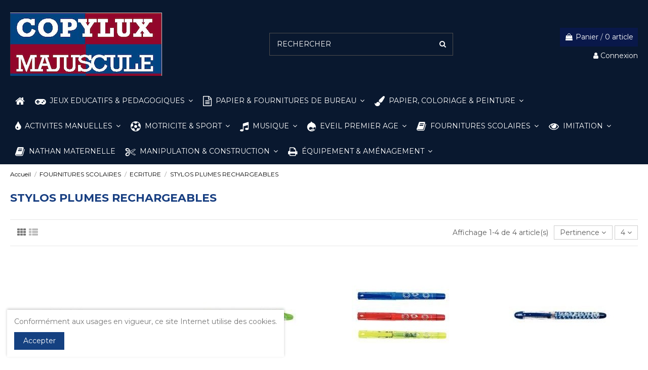

--- FILE ---
content_type: text/html; charset=utf-8
request_url: https://copylux.fr/1375-stylos-plumes-rechargeables
body_size: 31708
content:
<!-- begin catalog/listing/category.tpl -->
<!doctype html>
<html lang="fr">

<head>
    
        
  <meta charset="utf-8">


  <meta http-equiv="x-ua-compatible" content="ie=edge">



  


  


  <title>STYLOS PLUMES RECHARGEABLES</title>
  
    
  
  <meta name="description" content="">
  <meta name="keywords" content="">
    
                                        <link rel="canonical" href="https://copylux.fr/1375-stylos-plumes-rechargeables">
                        

  
      



    <meta property="og:title" content="STYLOS PLUMES RECHARGEABLES"/>
    <meta property="og:url" content="https://copylux.fr/1375-stylos-plumes-rechargeables"/>
    <meta property="og:site_name" content="Copylux"/>
    <meta property="og:description" content="">
    <meta property="og:type" content="website">



            
          <meta property="og:image" content="https://copylux.fr/img/copylux-logo-1670922675.jpg" />
    
    





      <meta name="viewport" content="initial-scale=1,user-scalable=no,maximum-scale=1,width=device-width">
  




  <link rel="icon" type="image/vnd.microsoft.icon" href="https://copylux.fr/img/favicon.ico?1670922675">
  <link rel="shortcut icon" type="image/x-icon" href="https://copylux.fr/img/favicon.ico?1670922675">
    


<script type="application/ld+json">

{
"@context": "https://schema.org",
"@type": "Organization",
"url": "https://copylux.fr/",
"name": "Copylux",
"logo": "https://copylux.fr/img/copylux-logo-1670922675.jpg",
"@id": "#store-organization"
}

</script>




    <link rel="stylesheet" href="https://copylux.fr/themes/warehouse/assets/css/theme.css" type="text/css" media="all">
  <link rel="stylesheet" href="https://copylux.fr/modules/paypal/views/css/paypal_fo.css" type="text/css" media="all">
  <link rel="stylesheet" href="https://copylux.fr/themes/warehouse/modules/ps_facetedsearch/views/dist/front.css" type="text/css" media="all">
  <link rel="stylesheet" href="https://copylux.fr/modules/revsliderprestashop/public/assets/fonts/pe-icon-7-stroke/css/pe-icon-7-stroke.css" type="text/css" media="all">
  <link rel="stylesheet" href="https://copylux.fr/modules/revsliderprestashop/public/assets/css/settings.css" type="text/css" media="all">
  <link rel="stylesheet" href="https://copylux.fr/modules/iqitcountdown/views/css/front.css" type="text/css" media="all">
  <link rel="stylesheet" href="https://copylux.fr/themes/warehouse/modules/productcomments/views/css/productcomments.css" type="text/css" media="all">
  <link rel="stylesheet" href="https://copylux.fr/modules/payplug/views//css/front-v3.12.0.css" type="text/css" media="all">
  <link rel="stylesheet" href="https://copylux.fr/js/jquery/ui/themes/base/minified/jquery-ui.min.css" type="text/css" media="all">
  <link rel="stylesheet" href="https://copylux.fr/js/jquery/ui/themes/base/minified/jquery.ui.theme.min.css" type="text/css" media="all">
  <link rel="stylesheet" href="https://copylux.fr/modules/iqitcookielaw/views/css/front.css" type="text/css" media="all">
  <link rel="stylesheet" href="https://copylux.fr/modules/ph_simpleblog/views/css/ph_simpleblog-17.css" type="text/css" media="all">
  <link rel="stylesheet" href="https://copylux.fr/modules/ph_simpleblog/css/custom.css" type="text/css" media="all">
  <link rel="stylesheet" href="https://copylux.fr/modules/iqitsociallogin/views/css/front.css" type="text/css" media="all">
  <link rel="stylesheet" href="https://copylux.fr/modules/iqitelementor/views/css/frontend.min.css" type="text/css" media="all">
  <link rel="stylesheet" href="https://copylux.fr/modules/iqitmegamenu/views/css/front.css" type="text/css" media="all">
  <link rel="stylesheet" href="https://copylux.fr/modules/iqitsizecharts/views/css/front.css" type="text/css" media="all">
  <link rel="stylesheet" href="https://copylux.fr/modules/iqitthemeeditor/views/css/custom_s_1.css" type="text/css" media="all">
  <link rel="stylesheet" href="https://copylux.fr/modules/iqitwishlist/views/css/front.css" type="text/css" media="all">
  <link rel="stylesheet" href="https://copylux.fr/modules/iqitextendedproduct/views/css/front.css" type="text/css" media="all">
  <link rel="stylesheet" href="https://copylux.fr/modules/iqitcookielaw/views/css/custom_s_1.css" type="text/css" media="all">
  <link rel="stylesheet" href="https://copylux.fr/modules/iqitmegamenu/views/css/iqitmegamenu_s_1.css" type="text/css" media="all">
  <link rel="stylesheet" href="https://copylux.fr/themes/warehouse/assets/css/custom.css" type="text/css" media="all">




<link rel="preload" as="font"
      href="/themes/warehouse/assets/css/font-awesome/fonts/fontawesome-webfont.woff?v=4.7.0"
      type="font/woff" crossorigin="anonymous">
<link rel="preload" as="font"
      href="/themes/warehouse/assets/css/font-awesome/fonts/fontawesome-webfont.woff2?v=4.7.0"
      type="font/woff2" crossorigin="anonymous">

<link  rel="preload stylesheet"  as="style" href="/themes/warehouse/assets/css/font-awesome/css/font-awesome-preload.css"
       type="text/css" crossorigin="anonymous">





  

  <script>
        var PAYPLUG_DOMAIN = "https:\/\/secure.payplug.com";
        var btGapTag = {"tagContent":{"tracking_type":{"label":"tracking_type","value":"view_item_list"},"contents":{"label":"contents","value":[{"item_id":"3157","item_name":"STYLO PLUME EASY GRIP ","currency":"EUR","item_category":"FOURNITURES SCOLAIRES","price":"5,15","item_brand":"No brand","id":"3157","name":"STYLO PLUME EASY GRIP","brand":"No brand","category":"FOURNITURES SCOLAIRES","list_name":"FOURNITURES SCOLAIRES","quantity":1},{"item_id":"3544","item_name":"STYLO PLUME ECOLIER ","currency":"EUR","item_category":"FOURNITURES SCOLAIRES","price":"1,00","item_brand":"No brand","id":"3544","name":"STYLO PLUME ECOLIER","brand":"No brand","category":"FOURNITURES SCOLAIRES","list_name":"FOURNITURES SCOLAIRES","quantity":1},{"item_id":"3884","item_name":"STYLO PLUME ECOLIER SMILE ASS ","currency":"EUR","item_category":"FOURNITURES SCOLAIRES","price":"1,50","item_brand":"No brand","id":"3884","name":"STYLO PLUME ECOLIER SMILE ASS","brand":"No brand","category":"FOURNITURES SCOLAIRES","list_name":"FOURNITURES SCOLAIRES","quantity":1},{"item_id":"3885","item_name":"STYLO PLUME SCHOOL WRITER ","currency":"EUR","item_category":"FOURNITURES SCOLAIRES","price":"1,15","item_brand":"No brand","id":"3885","name":"STYLO PLUME SCHOOL WRITER","brand":"No brand","category":"FOURNITURES SCOLAIRES","list_name":"FOURNITURES SCOLAIRES","quantity":1}]},"coupon_name":{"label":"coupon","value":"no_coupon"},"value":{"label":"value","value":null},"content_name":{"label":"content_name","value":"STYLOS PLUMES RECHARGEABLES"},"content_category":{"label":"content_category","value":"'STYLOS PLUMES RECHARGEABLES'"}},"elementCategoryProduct":"article.product-miniature","elementShipping":"input[type=radio]","elementPayment":".ps-shown-by-js","elementlogin":"button#submit-login","elementsignup":"div.no-account","elementWishCat":"","elementWishProd":"","gaId":"G-JWV53JRYFP","gaEnable":"1","bEnableUa":"1","sUAcode":"UA-64655118-1","ajaxUrl":"https:\/\/copylux.fr\/module\/ganalyticspro\/ajax","token":"60d03d48ed1c8d103b94f039acf2c3a0","bRefund":false,"bPartialRefund":false,"bUseConsent":false,"bConsentHtmlElement":"","bConsentHtmlElementSecond":"","iConsentConsentLvl":0,"referer":null,"acbIsInstalled":false,"tagCurrency":"EUR"};
        var elementorFrontendConfig = {"isEditMode":"","stretchedSectionContainer":"","instagramToken":false,"is_rtl":false};
        var iqitTheme = {"rm_sticky":"0","rm_breakpoint":0,"op_preloader":"0","cart_style":"floating","cart_confirmation":"modal","h_layout":"1","f_fixed":"","f_layout":"1","h_absolute":"0","h_sticky":"0","hw_width":"inherit","hm_submenu_width":"default","h_search_type":"full","pl_lazyload":true,"pl_infinity":false,"pl_rollover":true,"pl_crsl_autoplay":false,"pl_slider_ld":4,"pl_slider_d":4,"pl_slider_t":2,"pl_slider_p":1,"pp_thumbs":"bottom","pp_zoom":"inner","pp_image_layout":"carousel","pp_tabs":"tabh","pl_grid_qty":false};
        var iqitcountdown_days = "d.";
        var iqitextendedproduct = {"speed":"70"};
        var iqitmegamenu = {"sticky":"false","containerSelector":"#wrapper > .container"};
        var iqitwishlist = {"nbProducts":0};
        var module_name = "payplug";
        var payplug_ajax_url = "https:\/\/copylux.fr\/module\/payplug\/ajax";
        var prestashop = {"cart":{"products":[],"totals":{"total":{"type":"total","label":"TOTAL","amount":0,"value":"0,00\u00a0\u20ac"},"total_including_tax":{"type":"total","label":"Total TTC","amount":0,"value":"0,00\u00a0\u20ac"},"total_excluding_tax":{"type":"total","label":"Total HT :","amount":0,"value":"0,00\u00a0\u20ac"}},"subtotals":{"products":{"type":"products","label":"Sous-total","amount":0,"value":"0,00\u00a0\u20ac"},"discounts":null,"shipping":{"type":"shipping","label":"Livraison","amount":0,"value":""},"tax":null},"products_count":0,"summary_string":"0 articles","vouchers":{"allowed":1,"added":[]},"discounts":[],"minimalPurchase":25,"minimalPurchaseRequired":"Un montant total de 25,00\u00a0\u20ac HT minimum est requis pour valider votre commande. Le montant actuel de votre commande est de 0,00\u00a0\u20ac HT."},"currency":{"id":1,"name":"Euro","iso_code":"EUR","iso_code_num":"978","sign":"\u20ac"},"customer":{"lastname":null,"firstname":null,"email":null,"birthday":null,"newsletter":null,"newsletter_date_add":null,"optin":null,"website":null,"company":null,"siret":null,"ape":null,"is_logged":false,"gender":{"type":null,"name":null},"addresses":[]},"language":{"name":"Fran\u00e7ais (French)","iso_code":"fr","locale":"fr-FR","language_code":"fr","is_rtl":"0","date_format_lite":"d\/m\/Y","date_format_full":"d\/m\/Y H:i:s","id":1},"page":{"title":"","canonical":"https:\/\/copylux.fr\/1375-stylos-plumes-rechargeables","meta":{"title":"STYLOS PLUMES RECHARGEABLES","description":"","keywords":"","robots":"index"},"page_name":"category","body_classes":{"lang-fr":true,"lang-rtl":false,"country-FR":true,"currency-EUR":true,"layout-full-width":true,"page-category":true,"tax-display-enabled":true,"category-id-1375":true,"category-STYLOS PLUMES RECHARGEABLES":true,"category-id-parent-935":true,"category-depth-level-4":true},"admin_notifications":[]},"shop":{"name":"Copylux","logo":"https:\/\/copylux.fr\/img\/copylux-logo-1670922675.jpg","stores_icon":"https:\/\/copylux.fr\/img\/logo_stores.png","favicon":"https:\/\/copylux.fr\/img\/favicon.ico"},"urls":{"base_url":"https:\/\/copylux.fr\/","current_url":"https:\/\/copylux.fr\/1375-stylos-plumes-rechargeables","shop_domain_url":"https:\/\/copylux.fr","img_ps_url":"https:\/\/copylux.fr\/img\/","img_cat_url":"https:\/\/copylux.fr\/img\/c\/","img_lang_url":"https:\/\/copylux.fr\/img\/l\/","img_prod_url":"https:\/\/copylux.fr\/img\/p\/","img_manu_url":"https:\/\/copylux.fr\/img\/m\/","img_sup_url":"https:\/\/copylux.fr\/img\/su\/","img_ship_url":"https:\/\/copylux.fr\/img\/s\/","img_store_url":"https:\/\/copylux.fr\/img\/st\/","img_col_url":"https:\/\/copylux.fr\/img\/co\/","img_url":"https:\/\/copylux.fr\/themes\/warehouse\/assets\/img\/","css_url":"https:\/\/copylux.fr\/themes\/warehouse\/assets\/css\/","js_url":"https:\/\/copylux.fr\/themes\/warehouse\/assets\/js\/","pic_url":"https:\/\/copylux.fr\/upload\/","pages":{"address":"https:\/\/copylux.fr\/adresse","addresses":"https:\/\/copylux.fr\/adresses","authentication":"https:\/\/copylux.fr\/connexion","cart":"https:\/\/copylux.fr\/panier","category":"https:\/\/copylux.fr\/index.php?controller=category","cms":"https:\/\/copylux.fr\/index.php?controller=cms","contact":"https:\/\/copylux.fr\/nous-contacter","discount":"https:\/\/copylux.fr\/reduction","guest_tracking":"https:\/\/copylux.fr\/suivi-commande-invite","history":"https:\/\/copylux.fr\/historique-commandes","identity":"https:\/\/copylux.fr\/identite","index":"https:\/\/copylux.fr\/","my_account":"https:\/\/copylux.fr\/mon-compte","order_confirmation":"https:\/\/copylux.fr\/confirmation-commande","order_detail":"https:\/\/copylux.fr\/index.php?controller=order-detail","order_follow":"https:\/\/copylux.fr\/suivi-commande","order":"https:\/\/copylux.fr\/commande","order_return":"https:\/\/copylux.fr\/index.php?controller=order-return","order_slip":"https:\/\/copylux.fr\/avoirs","pagenotfound":"https:\/\/copylux.fr\/page-introuvable","password":"https:\/\/copylux.fr\/recuperation-mot-de-passe","pdf_invoice":"https:\/\/copylux.fr\/index.php?controller=pdf-invoice","pdf_order_return":"https:\/\/copylux.fr\/index.php?controller=pdf-order-return","pdf_order_slip":"https:\/\/copylux.fr\/index.php?controller=pdf-order-slip","prices_drop":"https:\/\/copylux.fr\/promotions","product":"https:\/\/copylux.fr\/index.php?controller=product","search":"https:\/\/copylux.fr\/recherche","sitemap":"https:\/\/copylux.fr\/plan-site","stores":"https:\/\/copylux.fr\/magasins","supplier":"https:\/\/copylux.fr\/fournisseur","register":"https:\/\/copylux.fr\/connexion?create_account=1","order_login":"https:\/\/copylux.fr\/commande?login=1"},"alternative_langs":[],"theme_assets":"\/themes\/warehouse\/assets\/","actions":{"logout":"https:\/\/copylux.fr\/?mylogout="},"no_picture_image":{"bySize":{"cart_default":{"url":"https:\/\/copylux.fr\/img\/p\/fr-default-cart_default.jpg","width":45,"height":45},"small_default":{"url":"https:\/\/copylux.fr\/img\/p\/fr-default-small_default.jpg","width":100,"height":100},"medium_default":{"url":"https:\/\/copylux.fr\/img\/p\/fr-default-medium_default.jpg","width":125,"height":125},"home_default":{"url":"https:\/\/copylux.fr\/img\/p\/fr-default-home_default.jpg","width":232,"height":248},"large_default":{"url":"https:\/\/copylux.fr\/img\/p\/fr-default-large_default.jpg","width":398,"height":425},"thickbox_default":{"url":"https:\/\/copylux.fr\/img\/p\/fr-default-thickbox_default.jpg","width":900,"height":962}},"small":{"url":"https:\/\/copylux.fr\/img\/p\/fr-default-cart_default.jpg","width":45,"height":45},"medium":{"url":"https:\/\/copylux.fr\/img\/p\/fr-default-home_default.jpg","width":232,"height":248},"large":{"url":"https:\/\/copylux.fr\/img\/p\/fr-default-thickbox_default.jpg","width":900,"height":962},"legend":""}},"configuration":{"display_taxes_label":true,"display_prices_tax_incl":true,"is_catalog":false,"show_prices":true,"opt_in":{"partner":false},"quantity_discount":{"type":"discount","label":"Remise sur prix unitaire"},"voucher_enabled":1,"return_enabled":0},"field_required":[],"breadcrumb":{"links":[{"title":"Accueil","url":"https:\/\/copylux.fr\/"},{"title":"FOURNITURES SCOLAIRES","url":"https:\/\/copylux.fr\/934-fournitures-scolaires"},{"title":"ECRITURE","url":"https:\/\/copylux.fr\/935-ecriture"},{"title":"STYLOS PLUMES RECHARGEABLES","url":"https:\/\/copylux.fr\/1375-stylos-plumes-rechargeables"}],"count":4},"link":{"protocol_link":"https:\/\/","protocol_content":"https:\/\/"},"time":1769158342,"static_token":"60d03d48ed1c8d103b94f039acf2c3a0","token":"2393264349e55968f8a5e471ef3a7d54","debug":true};
        var prestashopFacebookAjaxController = "https:\/\/copylux.fr\/module\/ps_facebook\/Ajax";
      </script>



  
<!-- begin module:paypal/views/templates/front/prefetch.tpl -->
<!-- begin /var/www/vhosts/copylux.fr/httpdocs/modules/paypal/views/templates/front/prefetch.tpl -->

<!-- end /var/www/vhosts/copylux.fr/httpdocs/modules/paypal/views/templates/front/prefetch.tpl -->
<!-- end module:paypal/views/templates/front/prefetch.tpl -->

<!-- begin modules/ganalyticspro/views/templates/hook/header.tpl -->
	<script async src="https://www.googletagmanager.com/gtag/js?id=G-JWV53JRYFP"></script>

<!-- end modules/ganalyticspro/views/templates/hook/header.tpl -->



    
    
    </head>

<body id="category" class="lang-fr country-fr currency-eur layout-full-width page-category tax-display-enabled category-id-1375 category-stylos-plumes-rechargeables category-id-parent-935 category-depth-level-4 body-desktop-header-style-w-1">


    




    


<main id="main-page-content"  >
    
            

    <header id="header" class="desktop-header-style-w-1">
        
            
  <div class="header-banner">
    
  </div>




            <nav class="header-nav">
        <div class="container">
    
        <div class="row justify-content-between">
            <div class="col col-auto col-md left-nav">
                                
<!-- begin module:iqitlinksmanager/views/templates/hook/iqitlinksmanager.tpl -->
<!-- begin /var/www/vhosts/copylux.fr/httpdocs/modules/iqitlinksmanager/views/templates/hook/iqitlinksmanager.tpl -->            <div class="block-iqitlinksmanager block-iqitlinksmanager-2 block-links-inline d-inline-block">
            <ul>
                                                            <li>
                            <a
                                    href="https://copylux.fr/content/1-livraison"
                                    title="Nos conditions générales de livraison"                                                                >
                                Livraison
                            </a>
                        </li>
                                                                                <li>
                            <a
                                    href="https://copylux.fr/content/2-mentions-legales"
                                    title="Mentions légales"                                                                >
                                Mentions légales
                            </a>
                        </li>
                                                                                <li>
                            <a
                                    href="https://copylux.fr/content/category/1-accueil"
                                    title=""                                                                >
                                Accueil
                            </a>
                        </li>
                                                </ul>
        </div>
    <!-- end /var/www/vhosts/copylux.fr/httpdocs/modules/iqitlinksmanager/views/templates/hook/iqitlinksmanager.tpl -->
<!-- end module:iqitlinksmanager/views/templates/hook/iqitlinksmanager.tpl -->

            </div>
            <div class="col col-auto center-nav text-center">
                
             </div>
            <div class="col col-auto col-md right-nav text-right">
                
<!-- begin module:iqitwishlist/views/templates/hook/display-nav.tpl -->
<!-- begin /var/www/vhosts/copylux.fr/httpdocs/modules/iqitwishlist/views/templates/hook/display-nav.tpl --><div class="d-inline-block">
    <a href="//copylux.fr/module/iqitwishlist/view">
        <i class="fa fa-heart-o fa-fw" aria-hidden="true"></i> Wishlist (<span
                id="iqitwishlist-nb"></span>)
    </a>
</div>
<!-- end /var/www/vhosts/copylux.fr/httpdocs/modules/iqitwishlist/views/templates/hook/display-nav.tpl -->
<!-- end module:iqitwishlist/views/templates/hook/display-nav.tpl -->

             </div>
        </div>

                        </div>
            </nav>
        



<div id="desktop-header" class="desktop-header-style-1">
    
            
<div class="header-top">
    <div id="desktop-header-container" class="container">
        <div class="row align-items-center">
                            <div class="col col-auto col-header-left">
                    <div id="desktop_logo">
                        <a href="https://copylux.fr/">
                            <img class="logo img-fluid"
                                 src="https://copylux.fr/img/copylux-logo-1670922675.jpg"                                  alt="Copylux">
                        </a>
                    </div>
                    
                </div>
                <div class="col col-header-center">
                                        
<!-- begin module:iqitsearch/views/templates/hook/iqitsearch.tpl -->
<!-- begin /var/www/vhosts/copylux.fr/httpdocs/modules/iqitsearch/views/templates/hook/iqitsearch.tpl --><!-- Block search module TOP -->
<!-- begin /var/www/vhosts/copylux.fr/httpdocs/modules/iqitsearch/views/templates/hook/search-bar.tpl -->

<!-- Block search module TOP -->
<div id="search_widget" class="search-widget" data-search-controller-url="https://copylux.fr/module/iqitsearch/searchiqit">
    <form method="get" action="https://copylux.fr/module/iqitsearch/searchiqit">
        <div class="input-group">
            <input type="text" name="s" value="" data-all-text="Show all results"
                   data-blog-text="Blog post"
                   data-product-text="Produit"
                   data-brands-text="Marque"
                   placeholder="RECHERCHER" class="form-control form-search-control" />
            <button type="submit" class="search-btn">
                <i class="fa fa-search"></i>
            </button>
        </div>
    </form>
</div>
<!-- /Block search module TOP -->

<!-- end /var/www/vhosts/copylux.fr/httpdocs/modules/iqitsearch/views/templates/hook/search-bar.tpl --><!-- /Block search module TOP -->

<!-- end /var/www/vhosts/copylux.fr/httpdocs/modules/iqitsearch/views/templates/hook/iqitsearch.tpl -->
<!-- end module:iqitsearch/views/templates/hook/iqitsearch.tpl -->

                    
                </div>
                        <div class="col col-auto col-header-right text-right">
                                    
                                            <!-- begin /var/www/vhosts/copylux.fr/httpdocs/themes/warehouse/modules/ps_shoppingcart/ps_shoppingcart-default.tpl --><div id="ps-shoppingcart-wrapper">
    <div id="ps-shoppingcart"
         class="header-cart-default ps-shoppingcart dropdown">
        <!-- begin /var/www/vhosts/copylux.fr/httpdocs/themes/warehouse/modules/ps_shoppingcart/ps_shoppingcart.tpl --> <div id="blockcart" class="blockcart cart-preview"
         data-refresh-url="//copylux.fr/module/ps_shoppingcart/ajax">
        <a id="cart-toogle" class="cart-toogle header-btn header-cart-btn" data-toggle="dropdown" data-display="static">
            <i class="fa fa-shopping-bag fa-fw icon" aria-hidden="true"><span class="cart-products-count-btn  d-none">0</span></i>
            <span class="info-wrapper">
            <span class="title">Panier</span>
            <span class="cart-toggle-details">
            <span class="text-faded cart-separator"> / </span>
                            0 article
                        </span>
            </span>
        </a>
        <!-- begin /var/www/vhosts/copylux.fr/httpdocs/themes/warehouse/modules/ps_shoppingcart/ps_shoppingcart-content.tpl --><div id="_desktop_blockcart-content" class="dropdown-menu-custom dropdown-menu">
    <div id="blockcart-content" class="blockcart-content" >
        <div class="cart-title">
            <span class="modal-title">Your cart</span>
            <button type="button" id="js-cart-close" class="close">
                <span>×</span>
            </button>
            <hr>
        </div>
                    <span class="no-items">Il n'y a plus d'articles dans votre panier</span>
            </div>
</div><!-- end /var/www/vhosts/copylux.fr/httpdocs/themes/warehouse/modules/ps_shoppingcart/ps_shoppingcart-content.tpl --> </div>




<!-- end /var/www/vhosts/copylux.fr/httpdocs/themes/warehouse/modules/ps_shoppingcart/ps_shoppingcart.tpl -->    </div>
</div>

<!-- end /var/www/vhosts/copylux.fr/httpdocs/themes/warehouse/modules/ps_shoppingcart/ps_shoppingcart-default.tpl -->                                        
                
                
<!-- begin module:ps_customersignin/ps_customersignin.tpl -->
<!-- begin /var/www/vhosts/copylux.fr/httpdocs/themes/warehouse/modules/ps_customersignin/ps_customersignin.tpl --><div id="user_info">
            <a
                href="https://copylux.fr/mon-compte"
                title="Identifiez-vous"
                rel="nofollow"
        ><i class="fa fa-user" aria-hidden="true"></i>
            <span>Connexion</span>
        </a>
    </div>
<!-- end /var/www/vhosts/copylux.fr/httpdocs/themes/warehouse/modules/ps_customersignin/ps_customersignin.tpl -->
<!-- end module:ps_customersignin/ps_customersignin.tpl -->


                
            </div>
            <div class="col-12">
                <div class="row">
                    
                </div>
            </div>
        </div>
    </div>
</div>
<div class="container iqit-megamenu-container">
<!-- begin module:iqitmegamenu/views/templates/hook/horizontal.tpl -->
<!-- begin /var/www/vhosts/copylux.fr/httpdocs/modules/iqitmegamenu/views/templates/hook/horizontal.tpl -->	<div id="iqitmegamenu-wrapper" class="iqitmegamenu-wrapper iqitmegamenu-all">
		<div class="container container-iqitmegamenu">
		<div id="iqitmegamenu-horizontal" class="iqitmegamenu  clearfix" role="navigation">

								
				<nav id="cbp-hrmenu" class="cbp-hrmenu cbp-horizontal cbp-hrsub-narrow">
					<ul>
												<li id="cbp-hrmenu-tab-1" class="cbp-hrmenu-tab cbp-hrmenu-tab-1 cbp-onlyicon ">
	<a href="https://copylux.fr/" class="nav-link" >

								<span class="cbp-tab-title"> <i class="icon fa fa-home cbp-mainlink-icon"></i>
								</span>
														</a>
													</li>
												<li id="cbp-hrmenu-tab-3" class="cbp-hrmenu-tab cbp-hrmenu-tab-3  cbp-has-submeu">
	<a href="https://copylux.fr/942-jeux-educatifs-pedagogiques" class="nav-link" >

								<span class="cbp-tab-title"> <i class="icon fa fa-gamepad cbp-mainlink-icon"></i>
								JEUX EDUCATIFS & PEDAGOGIQUES <i class="fa fa-angle-down cbp-submenu-aindicator"></i></span>
														</a>
														<div class="cbp-hrsub col-3">
								<div class="cbp-hrsub-inner">
									<div class="container iqitmegamenu-submenu-container">
									
																																	<!-- begin /var/www/vhosts/copylux.fr/httpdocs/modules/iqitmegamenu/views/templates/hook/_partials/submenu_content.tpl -->




<div class="row menu_row menu-element  first_rows menu-element-id-1">
                

                                                <!-- begin /var/www/vhosts/copylux.fr/httpdocs/modules/iqitmegamenu/views/templates/hook/_partials/submenu_content.tpl -->




    <div class="col-12 cbp-menu-column cbp-menu-element menu-element-id-2 ">
        <div class="cbp-menu-column-inner">
                        
                
                
                    
                                                    <div class="row cbp-categories-row">
                                                                                                            <div class="col-12">
                                            <div class="cbp-category-link-w"><a href="https://copylux.fr/942-jeux-educatifs-pedagogiques"
                                                                                class="cbp-column-title nav-link cbp-category-title">JEUX EDUCATIFS &amp; PEDAGOGIQUES</a>
                                                                                                                                                    
    <ul class="cbp-links cbp-category-tree"><li ><div class="cbp-category-link-w"><a href="https://copylux.fr/943-jeux-d-observation-langage">JEUX D&#039;OBSERVATION, LANGAGE</a></div></li><li  class="cbp-hrsub-haslevel2" ><div class="cbp-category-link-w"><a href="https://copylux.fr/944-apprendre-a-lire-et-a-ecrire">APPRENDRE A LIRE ET A ECRIRE</a>
    <ul class="cbp-hrsub-level2"><li ><div class="cbp-category-link-w"><a href="https://copylux.fr/945-apprendre-a-lire">APPRENDRE A LIRE</a></div></li><li ><div class="cbp-category-link-w"><a href="https://copylux.fr/1031-apprendre-a-ecrire">APPRENDRE A ECRIRE</a></div></li></ul>
</div></li><li ><div class="cbp-category-link-w"><a href="https://copylux.fr/961-jeux-magnetiques">JEUX MAGNETIQUES</a></div></li><li ><div class="cbp-category-link-w"><a href="https://copylux.fr/1028-jeux-montessori">JEUX MONTESSORI</a></div></li><li ><div class="cbp-category-link-w"><a href="https://copylux.fr/1033-motricite">MOTRICITE</a></div></li><li ><div class="cbp-category-link-w"><a href="https://copylux.fr/1035-apprendre-a-mesurer-et-a-compter">APPRENDRE A MESURER ET A COMPTER</a></div></li><li  class="cbp-hrsub-haslevel2" ><div class="cbp-category-link-w"><a href="https://copylux.fr/1038-dominos-loto-et-memory">DOMINOS, LOTO ET MEMORY</a>
    <ul class="cbp-hrsub-level2"><li ><div class="cbp-category-link-w"><a href="https://copylux.fr/1039-memory">MEMORY</a></div></li><li ><div class="cbp-category-link-w"><a href="https://copylux.fr/1076-lotos">LOTOS</a></div></li><li ><div class="cbp-category-link-w"><a href="https://copylux.fr/1084-dominos">DOMINOS</a></div></li></ul>
</div></li><li ><div class="cbp-category-link-w"><a href="https://copylux.fr/1061-jeux-de-societe">JEUX DE SOCIETE</a></div></li><li ><div class="cbp-category-link-w"><a href="https://copylux.fr/1063-jeux-de-cartes">JEUX DE CARTES</a></div></li><li ><div class="cbp-category-link-w"><a href="https://copylux.fr/1065-tableaux-a-double-entree">TABLEAUX A DOUBLE ENTREE</a></div></li><li ><div class="cbp-category-link-w"><a href="https://copylux.fr/1066-le-coin-jardinage">LE COIN JARDINAGE</a></div></li><li ><div class="cbp-category-link-w"><a href="https://copylux.fr/1077-materiel-d-experimentation">MATERIEL D&#039;EXPERIMENTATION</a></div></li><li ><div class="cbp-category-link-w"><a href="https://copylux.fr/1080-apprendre-les-formes-et-couleurs">APPRENDRE LES FORMES ET COULEURS</a></div></li><li ><div class="cbp-category-link-w"><a href="https://copylux.fr/1081-apprendre-la-codification">APPRENDRE LA CODIFICATION</a></div></li><li ><div class="cbp-category-link-w"><a href="https://copylux.fr/1087-activites-sensorielles">ACTIVITES SENSORIELLES</a></div></li></ul>

                                                                                            </div>
                                        </div>
                                                                                                </div>
                                            
                
            

            
            </div>    </div>
<!-- end /var/www/vhosts/copylux.fr/httpdocs/modules/iqitmegamenu/views/templates/hook/_partials/submenu_content.tpl -->                            
                </div>
<!-- end /var/www/vhosts/copylux.fr/httpdocs/modules/iqitmegamenu/views/templates/hook/_partials/submenu_content.tpl -->																					
																			</div>
								</div>
							</div>
													</li>
												<li id="cbp-hrmenu-tab-4" class="cbp-hrmenu-tab cbp-hrmenu-tab-4  cbp-has-submeu">
	<a href="https://copylux.fr/963-papier-fournitures-de-bureau" class="nav-link" >

								<span class="cbp-tab-title"> <i class="icon fa fa-file-text-o cbp-mainlink-icon"></i>
								PAPIER & FOURNITURES DE BUREAU <i class="fa fa-angle-down cbp-submenu-aindicator"></i></span>
														</a>
														<div class="cbp-hrsub col-3">
								<div class="cbp-hrsub-inner">
									<div class="container iqitmegamenu-submenu-container">
									
																																	<!-- begin /var/www/vhosts/copylux.fr/httpdocs/modules/iqitmegamenu/views/templates/hook/_partials/submenu_content.tpl -->




<div class="row menu_row menu-element  first_rows menu-element-id-1">
                

                                                <!-- begin /var/www/vhosts/copylux.fr/httpdocs/modules/iqitmegamenu/views/templates/hook/_partials/submenu_content.tpl -->




    <div class="col-12 cbp-menu-column cbp-menu-element menu-element-id-2 ">
        <div class="cbp-menu-column-inner">
                        
                
                
                    
                                                    <div class="row cbp-categories-row">
                                                                                                            <div class="col-12">
                                            <div class="cbp-category-link-w"><a href="https://copylux.fr/963-papier-fournitures-de-bureau"
                                                                                class="cbp-column-title nav-link cbp-category-title">PAPIER &amp; FOURNITURES DE BUREAU</a>
                                                                                                                                                    
    <ul class="cbp-links cbp-category-tree"><li ><div class="cbp-category-link-w"><a href="https://copylux.fr/964-cables-et-connectique-informatique">CABLES ET CONNECTIQUE INFORMATIQUE</a></div></li><li ><div class="cbp-category-link-w"><a href="https://copylux.fr/994-destructeurs-individuels">DESTRUCTEURS INDIVIDUELS</a></div></li><li  class="cbp-hrsub-haslevel2" ><div class="cbp-category-link-w"><a href="https://copylux.fr/999-agrafes-et-agrafeuses">AGRAFES ET AGRAFEUSES</a>
    <ul class="cbp-hrsub-level2"><li ><div class="cbp-category-link-w"><a href="https://copylux.fr/1000-agrafes">AGRAFES</a></div></li><li ><div class="cbp-category-link-w"><a href="https://copylux.fr/1060-agrafeuses-pinces">AGRAFEUSES PINCES</a></div></li><li ><div class="cbp-category-link-w"><a href="https://copylux.fr/1219-agrafeuses-de-table">AGRAFEUSES DE TABLE</a></div></li><li ><div class="cbp-category-link-w"><a href="https://copylux.fr/1317-agrafeuses-brocheuses">AGRAFEUSES BROCHEUSES</a></div></li><li ><div class="cbp-category-link-w"><a href="https://copylux.fr/1510-agrafeuses-de-poche">AGRAFEUSES DE POCHE</a></div></li><li ><div class="cbp-category-link-w"><a href="https://copylux.fr/1511-agrafeuses-electriquesautocloueur">AGRAFEUSES ELECTRIQUES,AUTOCLOUEUR</a></div></li></ul>
</div></li><li ><div class="cbp-category-link-w"><a href="https://copylux.fr/1045-produits-d-hygiene-corporel">PRODUITS D&#039;HYGIENE CORPOREL</a></div></li><li ><div class="cbp-category-link-w"><a href="https://copylux.fr/1046-produits-d-entretien-sol-et-surface">PRODUITS D&#039;ENTRETIEN SOL ET SURFACE</a></div></li><li ><div class="cbp-category-link-w"><a href="https://copylux.fr/1055-module-a-tiroirs-a4">MODULE A TIROIRS A4</a></div></li><li  class="cbp-hrsub-haslevel2" ><div class="cbp-category-link-w"><a href="https://copylux.fr/1067-plastification">PLASTIFICATION</a>
    <ul class="cbp-hrsub-level2"><li ><div class="cbp-category-link-w"><a href="https://copylux.fr/1068-plastifieuses-a-chaud">PLASTIFIEUSES A CHAUD</a></div></li><li ><div class="cbp-category-link-w"><a href="https://copylux.fr/1069-poch-access-pour-plastif-a-chaud">POCH &amp; ACCESS POUR PLASTIF. A CHAUD</a></div></li></ul>
</div></li><li ><div class="cbp-category-link-w"><a href="https://copylux.fr/1125-registres-sociaux">REGISTRES SOCIAUX</a></div></li><li  class="cbp-hrsub-haslevel2" ><div class="cbp-category-link-w"><a href="https://copylux.fr/1142-piles">PILES</a>
    <ul class="cbp-hrsub-level2"><li ><div class="cbp-category-link-w"><a href="https://copylux.fr/1143-piles-batons-et-piles-plates">PILES BATONS ET PILES PLATES</a></div></li><li ><div class="cbp-category-link-w"><a href="https://copylux.fr/1321-piles-boutons">PILES BOUTONS</a></div></li><li ><div class="cbp-category-link-w"><a href="https://copylux.fr/1407-piles-rechargeables-et-chargeurs">PILES RECHARGEABLES ET CHARGEURS</a></div></li></ul>
</div></li><li ><div class="cbp-category-link-w"><a href="https://copylux.fr/1147-pochettes-perforees-a4">POCHETTES PERFOREES A4</a></div></li><li ><div class="cbp-category-link-w"><a href="https://copylux.fr/1152-fiches-pour-plannings">FICHES POUR PLANNINGS</a></div></li><li ><div class="cbp-category-link-w"><a href="https://copylux.fr/1153-souris-et-track-ball">SOURIS ET TRACK BALL</a></div></li><li ><div class="cbp-category-link-w"><a href="https://copylux.fr/1154-cles-memoire">CLES MEMOIRE</a></div></li><li ><div class="cbp-category-link-w"><a href="https://copylux.fr/1155-porte-revues-et-serre-livres">PORTE REVUES ET SERRE LIVRES</a></div></li><li  class="cbp-hrsub-haslevel2" ><div class="cbp-category-link-w"><a href="https://copylux.fr/1157-papeterie">PAPETERIE</a>
    <ul class="cbp-hrsub-level2"><li ><div class="cbp-category-link-w"><a href="https://copylux.fr/1158-papiers-millimetres">PAPIERS MILLIMETRES</a></div></li><li ><div class="cbp-category-link-w"><a href="https://copylux.fr/1289-papiers-reprographiques-couleur-160g">PAPIERS REPROGRAPHIQUES COULEUR 160G</a></div></li><li ><div class="cbp-category-link-w"><a href="https://copylux.fr/1307-papiers-reprographiques-blanc-80g">PAPIERS REPROGRAPHIQUES BLANC 80G</a></div></li><li ><div class="cbp-category-link-w"><a href="https://copylux.fr/1308-papiers-reprographiques-couleur-80g">PAPIERS REPROGRAPHIQUES COULEUR 80G</a></div></li><li ><div class="cbp-category-link-w"><a href="https://copylux.fr/1309-papiers-reprographiques-blanc-90-a-120g">PAPIERS REPROGRAPHIQUES BLANC 90 A 120G</a></div></li><li ><div class="cbp-category-link-w"><a href="https://copylux.fr/1310-papiers-reprographiques-blanc-160-a250g">PAPIERS REPROGRAPHIQUES BLANC 160 A250G</a></div></li><li ><div class="cbp-category-link-w"><a href="https://copylux.fr/1414-papiers-reprographiques-recycles">PAPIERS REPROGRAPHIQUES RECYCLES</a></div></li><li ><div class="cbp-category-link-w"><a href="https://copylux.fr/1457-papiers-specifiques-laser-blanc">PAPIERS SPECIFIQUES LASER BLANC</a></div></li><li ><div class="cbp-category-link-w"><a href="https://copylux.fr/1467-papiers-reprographiques-blanc-60-a-75g">PAPIERS REPROGRAPHIQUES BLANC 60 A 75G</a></div></li><li ><div class="cbp-category-link-w"><a href="https://copylux.fr/1476-papiers-reprographiques-couleur-fluo">PAPIERS REPROGRAPHIQUES COULEUR FLUO</a></div></li></ul>
</div></li></ul>

                                                                                            </div>
                                        </div>
                                                                                                </div>
                                            
                
            

            
            </div>    </div>
<!-- end /var/www/vhosts/copylux.fr/httpdocs/modules/iqitmegamenu/views/templates/hook/_partials/submenu_content.tpl -->                            
                </div>
<!-- end /var/www/vhosts/copylux.fr/httpdocs/modules/iqitmegamenu/views/templates/hook/_partials/submenu_content.tpl -->																					
																			</div>
								</div>
							</div>
													</li>
												<li id="cbp-hrmenu-tab-6" class="cbp-hrmenu-tab cbp-hrmenu-tab-6  cbp-has-submeu">
	<a href="https://copylux.fr/946-papier-coloriage-peinture" class="nav-link" >

								<span class="cbp-tab-title"> <i class="icon fa fa-paint-brush cbp-mainlink-icon"></i>
								PAPIER, COLORIAGE & PEINTURE <i class="fa fa-angle-down cbp-submenu-aindicator"></i></span>
														</a>
														<div class="cbp-hrsub col-3">
								<div class="cbp-hrsub-inner">
									<div class="container iqitmegamenu-submenu-container">
									
																																	<!-- begin /var/www/vhosts/copylux.fr/httpdocs/modules/iqitmegamenu/views/templates/hook/_partials/submenu_content.tpl -->




<div class="row menu_row menu-element  first_rows menu-element-id-1">
                

                                                <!-- begin /var/www/vhosts/copylux.fr/httpdocs/modules/iqitmegamenu/views/templates/hook/_partials/submenu_content.tpl -->




    <div class="col-12 cbp-menu-column cbp-menu-element menu-element-id-2 ">
        <div class="cbp-menu-column-inner">
                        
                
                
                    
                                                    <div class="row cbp-categories-row">
                                                                                                            <div class="col-12">
                                            <div class="cbp-category-link-w"><a href="https://copylux.fr/946-papier-coloriage-peinture"
                                                                                class="cbp-column-title nav-link cbp-category-title">PAPIER, COLORIAGE &amp; PEINTURE</a>
                                                                                                                                                    
    <ul class="cbp-links cbp-category-tree"><li  class="cbp-hrsub-haslevel2" ><div class="cbp-category-link-w"><a href="https://copylux.fr/947-papiers">PAPIERS</a>
    <ul class="cbp-hrsub-level2"><li ><div class="cbp-category-link-w"><a href="https://copylux.fr/948-papiers-a-dessin-scolaire-blanc">PAPIERS A DESSIN SCOLAIRE BLANC</a></div></li><li ><div class="cbp-category-link-w"><a href="https://copylux.fr/949-papiers-dessin-couleur-160-g-a-210g">PAPIERS DESSIN COULEUR 160 G A 210G</a></div></li><li ><div class="cbp-category-link-w"><a href="https://copylux.fr/973-papiers-a-peindre">PAPIERS A PEINDRE</a></div></li><li ><div class="cbp-category-link-w"><a href="https://copylux.fr/1091-papiers-dessin-couleur-100g-a-150g">PAPIERS DESSIN COULEUR 100G A 150G</a></div></li><li ><div class="cbp-category-link-w"><a href="https://copylux.fr/1114-papiers-et-film-adhesif-a-decouper">PAPIERS ET FILM ADHESIF A DECOUPER</a></div></li><li ><div class="cbp-category-link-w"><a href="https://copylux.fr/1131-papiers-kraft-brun">PAPIERS KRAFT BRUN</a></div></li><li ><div class="cbp-category-link-w"><a href="https://copylux.fr/1192-papiers-vitrail-et-calque-couleur">PAPIERS VITRAIL ET CALQUE COULEUR</a></div></li><li ><div class="cbp-category-link-w"><a href="https://copylux.fr/1297-papiers-metallises-et-festifs">PAPIERS METALLISES ET FESTIFS</a></div></li><li ><div class="cbp-category-link-w"><a href="https://copylux.fr/1298-papiers-de-soie">PAPIERS DE SOIE</a></div></li><li ><div class="cbp-category-link-w"><a href="https://copylux.fr/1304-papiers-affiches">PAPIERS AFFICHES</a></div></li><li ><div class="cbp-category-link-w"><a href="https://copylux.fr/1305-papiers-affiches-fluo">PAPIERS AFFICHES FLUO</a></div></li><li ><div class="cbp-category-link-w"><a href="https://copylux.fr/1306-papiers-calques-transparents">PAPIERS CALQUES TRANSPARENTS</a></div></li><li ><div class="cbp-category-link-w"><a href="https://copylux.fr/1312-papiers-crepon">PAPIERS CREPON</a></div></li><li ><div class="cbp-category-link-w"><a href="https://copylux.fr/1313-papiers-kraft-blanc">PAPIERS KRAFT BLANC</a></div></li><li ><div class="cbp-category-link-w"><a href="https://copylux.fr/1373-papiers-dessin-couleur-220-a-300-g">PAPIERS DESSIN COULEUR 220 A 300 G</a></div></li></ul>
</div></li><li  class="cbp-hrsub-haslevel2" ><div class="cbp-category-link-w"><a href="https://copylux.fr/950-crayons">CRAYONS</a>
    <ul class="cbp-hrsub-level2"><li ><div class="cbp-category-link-w"><a href="https://copylux.fr/951-crayons-couleurs-hexagonaux">CRAYONS COULEURS HEXAGONAUX</a></div></li><li ><div class="cbp-category-link-w"><a href="https://copylux.fr/978-crayons-couleurs-triangulaires">CRAYONS COULEURS TRIANGULAIRES</a></div></li><li ><div class="cbp-category-link-w"><a href="https://copylux.fr/979-crayons-gros-modules">CRAYONS GROS MODULES</a></div></li><li ><div class="cbp-category-link-w"><a href="https://copylux.fr/1040-crayons-couleurs-aquarellables">CRAYONS COULEURS AQUARELLABLES</a></div></li><li ><div class="cbp-category-link-w"><a href="https://copylux.fr/1260-crayons-plastique-de-coloriage">CRAYONS PLASTIQUE DE COLORIAGE</a></div></li></ul>
</div></li><li  class="cbp-hrsub-haslevel2" ><div class="cbp-category-link-w"><a href="https://copylux.fr/952-feutres">FEUTRES</a>
    <ul class="cbp-hrsub-level2"><li ><div class="cbp-category-link-w"><a href="https://copylux.fr/953-feutres-coloriage-moyens">FEUTRES COLORIAGE MOYENS</a></div></li><li ><div class="cbp-category-link-w"><a href="https://copylux.fr/954-feutres-coloriage-pointe-large-extra-large">FEUTRES COLORIAGE POINTE LARGE &amp; EXTRA LARGE</a></div></li><li ><div class="cbp-category-link-w"><a href="https://copylux.fr/1052-feutres-de-coloriage-triangulaire">FEUTRES DE COLORIAGE TRIANGULAIRE</a></div></li><li ><div class="cbp-category-link-w"><a href="https://copylux.fr/1098-feutres-pinceaux">FEUTRES PINCEAUX</a></div></li><li ><div class="cbp-category-link-w"><a href="https://copylux.fr/1332-feutres-coloriage-pointe-fine-extrafine">FEUTRES COLORIAGE POINTE FINE &amp; EXTRAFINE</a></div></li></ul>
</div></li><li  class="cbp-hrsub-haslevel2" ><div class="cbp-category-link-w"><a href="https://copylux.fr/980-marqueurs">MARQUEURS</a>
    <ul class="cbp-hrsub-level2"><li ><div class="cbp-category-link-w"><a href="https://copylux.fr/981-marqueurs-specifiques">MARQUEURS SPECIFIQUES</a></div></li><li ><div class="cbp-category-link-w"><a href="https://copylux.fr/1041-marqueurs-gouache">MARQUEURS GOUACHE</a></div></li><li ><div class="cbp-category-link-w"><a href="https://copylux.fr/1446-marqueurs-a-l-eau">MARQUEURS A L&#039;EAU</a></div></li></ul>
</div></li><li ><div class="cbp-category-link-w"><a href="https://copylux.fr/984-pochoirs">POCHOIRS</a></div></li><li  class="cbp-hrsub-haslevel2" ><div class="cbp-category-link-w"><a href="https://copylux.fr/1005-craies">CRAIES</a>
    <ul class="cbp-hrsub-level2"><li ><div class="cbp-category-link-w"><a href="https://copylux.fr/1006-craies-de-coloriage">CRAIES DE COLORIAGE</a></div></li><li ><div class="cbp-category-link-w"><a href="https://copylux.fr/1053-craies-pastel-a-l-huile">CRAIES PASTEL A L&#039;HUILE</a></div></li></ul>
</div></li><li ><div class="cbp-category-link-w"><a href="https://copylux.fr/1049-decopatch">DECOPATCH</a></div></li><li  class="cbp-hrsub-haslevel2" ><div class="cbp-category-link-w"><a href="https://copylux.fr/1050-encres-gouaches-peintures-et-accessoires-peintures">ENCRES, GOUACHES, PEINTURES ET ACCESSOIRES PEINTURES</a>
    <ul class="cbp-hrsub-level2"><li ><div class="cbp-category-link-w"><a href="https://copylux.fr/1051-peintures-ceramique-et-porcelaine">PEINTURES CERAMIQUE ET PORCELAINE</a></div></li><li ><div class="cbp-category-link-w"><a href="https://copylux.fr/1072-rouleaux-a-peindre">ROULEAUX A PEINDRE</a></div></li><li ><div class="cbp-category-link-w"><a href="https://copylux.fr/1085-blouses-scolaire">BLOUSES SCOLAIRE</a></div></li><li ><div class="cbp-category-link-w"><a href="https://copylux.fr/1173-peintures-et-gouaches-diverses">PEINTURES ET GOUACHES DIVERSES</a></div></li><li ><div class="cbp-category-link-w"><a href="https://copylux.fr/1183-accessoires-pour-peindre">ACCESSOIRES POUR PEINDRE</a></div></li><li ><div class="cbp-category-link-w"><a href="https://copylux.fr/1243-peintures-tissus">PEINTURES TISSUS</a></div></li><li ><div class="cbp-category-link-w"><a href="https://copylux.fr/1251-recipients-pour-peinture">RECIPIENTS POUR PEINTURE</a></div></li><li ><div class="cbp-category-link-w"><a href="https://copylux.fr/1283-gouaches-pate-en-tube">GOUACHES PATE EN TUBE</a></div></li><li ><div class="cbp-category-link-w"><a href="https://copylux.fr/1337-pinces-a-dessin">PINCES A DESSIN</a></div></li><li ><div class="cbp-category-link-w"><a href="https://copylux.fr/1358-peintures-acryliques">PEINTURES ACRYLIQUES</a></div></li><li  class="cbp-hrsub-haslevel3" ><div class="cbp-category-link-w"><a href="https://copylux.fr/1361-gouaches">GOUACHES</a>
    <ul class="cbp-hrsub-level2 cbp-hrsub-level3"><li ><div class="cbp-category-link-w"><a href="https://copylux.fr/1346-gouaches-au-doigt">GOUACHES AU DOIGT</a></div></li><li ><div class="cbp-category-link-w"><a href="https://copylux.fr/1372-gouaches-liquide-pebeo">GOUACHES LIQUIDE PEBEO</a></div></li><li ><div class="cbp-category-link-w"><a href="https://copylux.fr/1391-gouaches-liquide-m-colors">GOUACHES LIQUIDE M COLORS</a></div></li><li ><div class="cbp-category-link-w"><a href="https://copylux.fr/1513-gouaches-liquide-l-et-b">GOUACHES LIQUIDE L ET B</a></div></li><li ><div class="cbp-category-link-w"><a href="https://copylux.fr/1531-gouaches-diverses">GOUACHES DIVERSES</a></div></li><li ><div class="cbp-category-link-w"><a href="https://copylux.fr/1350-gouaches-liquide-majuscule">GOUACHES LIQUIDE MAJUSCULE</a></div></li></ul>
</div></li><li ><div class="cbp-category-link-w"><a href="https://copylux.fr/1393-gouaches-pailletees-nacreesmetalli">GOUACHES PAILLETEES NACREES+METALLI</a></div></li><li  class="cbp-hrsub-haslevel3" ><div class="cbp-category-link-w"><a href="https://copylux.fr/1422-peintures-email">PEINTURES EMAIL</a>
    <ul class="cbp-hrsub-level2 cbp-hrsub-level3"><li ><div class="cbp-category-link-w"><a href="https://copylux.fr/1423-vitrail-et-cernes">VITRAIL ET CERNES</a></div></li></ul>
</div></li><li ><div class="cbp-category-link-w"><a href="https://copylux.fr/1434-bombes-a-decorer">BOMBES A DECORER</a></div></li><li ><div class="cbp-category-link-w"><a href="https://copylux.fr/1455-tabliers">TABLIERS</a></div></li></ul>
</div></li><li  class="cbp-hrsub-haslevel2" ><div class="cbp-category-link-w"><a href="https://copylux.fr/1070-pinceaux">PINCEAUX</a>
    <ul class="cbp-hrsub-level2"><li ><div class="cbp-category-link-w"><a href="https://copylux.fr/1071-pinceaux-scolaires">PINCEAUX SCOLAIRES</a></div></li><li ><div class="cbp-category-link-w"><a href="https://copylux.fr/1249-brosses-rondes">BROSSES RONDES</a></div></li><li ><div class="cbp-category-link-w"><a href="https://copylux.fr/1250-brosses-plates">BROSSES PLATES</a></div></li><li ><div class="cbp-category-link-w"><a href="https://copylux.fr/1429-pinceaux-et-brosses-en-lots-assorti">PINCEAUX ET BROSSES EN LOTS ASSORTI</a></div></li></ul>
</div></li><li ><div class="cbp-category-link-w"><a href="https://copylux.fr/1224-cartons-a-dessin">CARTONS A DESSIN</a></div></li><li ><div class="cbp-category-link-w"><a href="https://copylux.fr/1235-ciseaux-a-cranter">CISEAUX A CRANTER</a></div></li><li ><div class="cbp-category-link-w"><a href="https://copylux.fr/1259-fusains">FUSAINS</a></div></li><li ><div class="cbp-category-link-w"><a href="https://copylux.fr/1291-linogravure">LINOGRAVURE</a></div></li><li ><div class="cbp-category-link-w"><a href="https://copylux.fr/1296-cartons-ondules-couleur">CARTONS ONDULES COULEUR</a></div></li><li  class="cbp-hrsub-haslevel2" ><div class="cbp-category-link-w"><a href="https://copylux.fr/1333-vernis">VERNIS</a>
    <ul class="cbp-hrsub-level2"><li ><div class="cbp-category-link-w"><a href="https://copylux.fr/1334-vernis-colle">VERNIS COLLE</a></div></li><li ><div class="cbp-category-link-w"><a href="https://copylux.fr/1388-vernis-gouache">VERNIS GOUACHE</a></div></li></ul>
</div></li></ul>

                                                                                            </div>
                                        </div>
                                                                                                </div>
                                            
                
            

            
            </div>    </div>
<!-- end /var/www/vhosts/copylux.fr/httpdocs/modules/iqitmegamenu/views/templates/hook/_partials/submenu_content.tpl -->                            
                </div>
<!-- end /var/www/vhosts/copylux.fr/httpdocs/modules/iqitmegamenu/views/templates/hook/_partials/submenu_content.tpl -->																					
																			</div>
								</div>
							</div>
													</li>
												<li id="cbp-hrmenu-tab-7" class="cbp-hrmenu-tab cbp-hrmenu-tab-7  cbp-has-submeu">
	<a href="https://copylux.fr/966-activites-manuelles" class="nav-link" >

								<span class="cbp-tab-title"> <i class="icon fa fa-tint cbp-mainlink-icon"></i>
								ACTIVITES MANUELLES <i class="fa fa-angle-down cbp-submenu-aindicator"></i></span>
														</a>
														<div class="cbp-hrsub col-3">
								<div class="cbp-hrsub-inner">
									<div class="container iqitmegamenu-submenu-container">
									
																																	<!-- begin /var/www/vhosts/copylux.fr/httpdocs/modules/iqitmegamenu/views/templates/hook/_partials/submenu_content.tpl -->




<div class="row menu_row menu-element  first_rows menu-element-id-1">
                

                                                <!-- begin /var/www/vhosts/copylux.fr/httpdocs/modules/iqitmegamenu/views/templates/hook/_partials/submenu_content.tpl -->




    <div class="col-12 cbp-menu-column cbp-menu-element menu-element-id-2 ">
        <div class="cbp-menu-column-inner">
                        
                
                
                    
                                                    <div class="row cbp-categories-row">
                                                                                                            <div class="col-12">
                                            <div class="cbp-category-link-w"><a href="https://copylux.fr/966-activites-manuelles"
                                                                                class="cbp-column-title nav-link cbp-category-title">ACTIVITES MANUELLES</a>
                                                                                                                                                    
    <ul class="cbp-links cbp-category-tree"><li ><div class="cbp-category-link-w"><a href="https://copylux.fr/995-bijouterie">BIJOUTERIE</a></div></li><li ><div class="cbp-category-link-w"><a href="https://copylux.fr/1207-bois-pour-travaux-manuels">BOIS POUR TRAVAUX MANUELS</a></div></li><li ><div class="cbp-category-link-w"><a href="https://copylux.fr/986-bougies">BOUGIES</a></div></li><li ><div class="cbp-category-link-w"><a href="https://copylux.fr/1347-boules-cellulose-et-styropor">BOULES CELLULOSE ET STYROPOR</a></div></li><li ><div class="cbp-category-link-w"><a href="https://copylux.fr/1001-cartes-a-gratter">CARTES A GRATTER</a></div></li><li ><div class="cbp-category-link-w"><a href="https://copylux.fr/1465-colle-pailletee">COLLE PAILLETEE</a></div></li><li  class="cbp-hrsub-haslevel2" ><div class="cbp-category-link-w"><a href="https://copylux.fr/996-decorations">DECORATIONS</a>
    <ul class="cbp-hrsub-level2"><li ><div class="cbp-category-link-w"><a href="https://copylux.fr/998-gommettes">GOMMETTES</a></div></li><li ><div class="cbp-category-link-w"><a href="https://copylux.fr/1126-mousses-de-caoutchouc-souple">MOUSSES DE CAOUTCHOUC SOUPLE</a></div></li><li ><div class="cbp-category-link-w"><a href="https://copylux.fr/1127-cabochonspierres-mini-deco">CABOCHONS,PIERRES, MINI DECO</a></div></li><li ><div class="cbp-category-link-w"><a href="https://copylux.fr/1151-paillettes-et-scintillants">PAILLETTES ET SCINTILLANTS</a></div></li><li ><div class="cbp-category-link-w"><a href="https://copylux.fr/1275-chenilles-et-pompons">CHENILLES ET POMPONS</a></div></li><li ><div class="cbp-category-link-w"><a href="https://copylux.fr/1303-yeux-mobiles">YEUX MOBILES</a></div></li><li ><div class="cbp-category-link-w"><a href="https://copylux.fr/1331-plumes">PLUMES</a></div></li></ul>
</div></li><li ><div class="cbp-category-link-w"><a href="https://copylux.fr/967-fils-pour-travaux-manuels">FILS POUR TRAVAUX MANUELS</a></div></li><li  class="cbp-hrsub-haslevel2" ><div class="cbp-category-link-w"><a href="https://copylux.fr/989-modelage">MODELAGE</a>
    <ul class="cbp-hrsub-level2"><li ><div class="cbp-category-link-w"><a href="https://copylux.fr/1032-sable">SABLE</a></div></li><li ><div class="cbp-category-link-w"><a href="https://copylux.fr/1107-moules">MOULES</a></div></li><li ><div class="cbp-category-link-w"><a href="https://copylux.fr/1116-pate-a-modeler-autodurcissante">PATE A MODELER AUTODURCISSANTE</a></div></li><li ><div class="cbp-category-link-w"><a href="https://copylux.fr/1117-modelage-accessoires">MODELAGE (ACCESSOIRES)</a></div></li><li ><div class="cbp-category-link-w"><a href="https://copylux.fr/1193-pate-a-modeler-fimo-et-wepam">PATE A MODELER FIMO ET WEPAM</a></div></li><li ><div class="cbp-category-link-w"><a href="https://copylux.fr/1194-pate-a-modeler">PATE A MODELER</a></div></li><li ><div class="cbp-category-link-w"><a href="https://copylux.fr/1300-terreargile">TERRE,ARGILE</a></div></li><li ><div class="cbp-category-link-w"><a href="https://copylux.fr/1301-pate-a-sel-pate-a-bois">PATE A SEL  &amp;  PATE A BOIS</a></div></li></ul>
</div></li><li ><div class="cbp-category-link-w"><a href="https://copylux.fr/1115-mosaiques">MOSAIQUES</a></div></li><li  class="cbp-hrsub-haslevel2" ><div class="cbp-category-link-w"><a href="https://copylux.fr/1119-objets-a-decorer">OBJETS A DECORER</a>
    <ul class="cbp-hrsub-level2"><li ><div class="cbp-category-link-w"><a href="https://copylux.fr/1121-objets-divers-a-decorer">OBJETS DIVERS A DECORER</a></div></li><li ><div class="cbp-category-link-w"><a href="https://copylux.fr/1135-objets-en-carton-a-decorer">OBJETS EN CARTON A DECORER</a></div></li><li ><div class="cbp-category-link-w"><a href="https://copylux.fr/1136-objets-en-plastique-a-decorer">OBJETS EN PLASTIQUE A DECORER</a></div></li><li ><div class="cbp-category-link-w"><a href="https://copylux.fr/1164-objets-en-styropor-a-decorer">OBJETS EN STYROPOR A DECORER</a></div></li><li ><div class="cbp-category-link-w"><a href="https://copylux.fr/1171-objets-en-tissu-a-decorer">OBJETS EN TISSU A DECORER</a></div></li><li ><div class="cbp-category-link-w"><a href="https://copylux.fr/1172-objets-en-bois-a-decorer">OBJETS EN BOIS A DECORER</a></div></li></ul>
</div></li><li ><div class="cbp-category-link-w"><a href="https://copylux.fr/1129-papiers-pour-travaux-manuels">PAPIERS POUR TRAVAUX MANUELS</a></div></li><li  class="cbp-hrsub-haslevel2" ><div class="cbp-category-link-w"><a href="https://copylux.fr/1003-perles">PERLES</a>
    <ul class="cbp-hrsub-level2"><li ><div class="cbp-category-link-w"><a href="https://copylux.fr/1004-perles-en-plastique">PERLES EN PLASTIQUE</a></div></li><li ><div class="cbp-category-link-w"><a href="https://copylux.fr/1187-perles-hama">PERLES HAMA</a></div></li><li ><div class="cbp-category-link-w"><a href="https://copylux.fr/1188-perles-en-bois">PERLES EN BOIS</a></div></li><li ><div class="cbp-category-link-w"><a href="https://copylux.fr/1320-perles-de-rocaille">PERLES DE ROCAILLE</a></div></li></ul>
</div></li><li  class="cbp-hrsub-haslevel2" ><div class="cbp-category-link-w"><a href="https://copylux.fr/971-pour-faire-la-fete">POUR FAIRE LA FETE</a>
    <ul class="cbp-hrsub-level2"><li ><div class="cbp-category-link-w"><a href="https://copylux.fr/972-maquillage">MAQUILLAGE</a></div></li><li ><div class="cbp-category-link-w"><a href="https://copylux.fr/1027-vaisselles-jetables">VAISSELLES JETABLES</a></div></li><li ><div class="cbp-category-link-w"><a href="https://copylux.fr/1124-ballons-baudruche">BALLONS BAUDRUCHE</a></div></li><li ><div class="cbp-category-link-w"><a href="https://copylux.fr/1190-masques-et-chapeaux">MASQUES ET CHAPEAUX</a></div></li></ul>
</div></li><li ><div class="cbp-category-link-w"><a href="https://copylux.fr/1128-tissus-pour-travaux-manuels">TISSUS POUR TRAVAUX MANUELS</a></div></li></ul>

                                                                                            </div>
                                        </div>
                                                                                                </div>
                                            
                
            

            
            </div>    </div>
<!-- end /var/www/vhosts/copylux.fr/httpdocs/modules/iqitmegamenu/views/templates/hook/_partials/submenu_content.tpl -->                            
                </div>
<!-- end /var/www/vhosts/copylux.fr/httpdocs/modules/iqitmegamenu/views/templates/hook/_partials/submenu_content.tpl -->																					
																			</div>
								</div>
							</div>
													</li>
												<li id="cbp-hrmenu-tab-8" class="cbp-hrmenu-tab cbp-hrmenu-tab-8  cbp-has-submeu">
	<a href="https://copylux.fr/955-motricite-sport" class="nav-link" >

								<span class="cbp-tab-title"> <i class="icon fa fa-futbol-o cbp-mainlink-icon"></i>
								MOTRICITE & SPORT <i class="fa fa-angle-down cbp-submenu-aindicator"></i></span>
														</a>
														<div class="cbp-hrsub col-3">
								<div class="cbp-hrsub-inner">
									<div class="container iqitmegamenu-submenu-container">
									
																																	<!-- begin /var/www/vhosts/copylux.fr/httpdocs/modules/iqitmegamenu/views/templates/hook/_partials/submenu_content.tpl -->




<div class="row menu_row menu-element  first_rows menu-element-id-1">
                

                                                <!-- begin /var/www/vhosts/copylux.fr/httpdocs/modules/iqitmegamenu/views/templates/hook/_partials/submenu_content.tpl -->




    <div class="col-12 cbp-menu-column cbp-menu-element menu-element-id-2 ">
        <div class="cbp-menu-column-inner">
                        
                
                
                    
                                                    <div class="row cbp-categories-row">
                                                                                                            <div class="col-12">
                                            <div class="cbp-category-link-w"><a href="https://copylux.fr/955-motricite-sport"
                                                                                class="cbp-column-title nav-link cbp-category-title">MOTRICITE &amp; SPORT</a>
                                                                                                                                                    
    <ul class="cbp-links cbp-category-tree"><li ><div class="cbp-category-link-w"><a href="https://copylux.fr/956-sports-collectifs">SPORTS COLLECTIFS</a></div></li><li ><div class="cbp-category-link-w"><a href="https://copylux.fr/957-jeux-equilibre-adresse-divertissemt">JEUX EQUILIBRE-ADRESSE-DIVERTISSEMT</a></div></li><li ><div class="cbp-category-link-w"><a href="https://copylux.fr/958-gymnastique">GYMNASTIQUE</a></div></li><li ><div class="cbp-category-link-w"><a href="https://copylux.fr/1059-accessoires-divers-de-sports">ACCESSOIRES DIVERS DE SPORTS</a></div></li><li ><div class="cbp-category-link-w"><a href="https://copylux.fr/1075-jouets-porteurs">JOUETS PORTEURS</a></div></li><li ><div class="cbp-category-link-w"><a href="https://copylux.fr/1082-jeux-d-eau-et-de-sable">JEUX D&#039;EAU ET DE SABLE</a></div></li><li ><div class="cbp-category-link-w"><a href="https://copylux.fr/1083-accessoires-motricite-sportive">ACCESSOIRES MOTRICITE SPORTIVE</a></div></li><li ><div class="cbp-category-link-w"><a href="https://copylux.fr/1088-balles">BALLES</a></div></li><li ><div class="cbp-category-link-w"><a href="https://copylux.fr/1108-articles-festifs-kermesse">ARTICLES FESTIFS - KERMESSE</a></div></li><li ><div class="cbp-category-link-w"><a href="https://copylux.fr/1252-ballons">BALLONS</a></div></li><li ><div class="cbp-category-link-w"><a href="https://copylux.fr/1264-mobilier-mousse">MOBILIER MOUSSE</a></div></li><li ><div class="cbp-category-link-w"><a href="https://copylux.fr/1356-jonglerie">JONGLERIE</a></div></li><li ><div class="cbp-category-link-w"><a href="https://copylux.fr/1397-sports-individuels">SPORTS INDIVIDUELS</a></div></li></ul>

                                                                                            </div>
                                        </div>
                                                                                                </div>
                                            
                
            

            
            </div>    </div>
<!-- end /var/www/vhosts/copylux.fr/httpdocs/modules/iqitmegamenu/views/templates/hook/_partials/submenu_content.tpl -->                            
                </div>
<!-- end /var/www/vhosts/copylux.fr/httpdocs/modules/iqitmegamenu/views/templates/hook/_partials/submenu_content.tpl -->																					
																			</div>
								</div>
							</div>
													</li>
												<li id="cbp-hrmenu-tab-9" class="cbp-hrmenu-tab cbp-hrmenu-tab-9  cbp-has-submeu">
	<a href="https://copylux.fr/1092-musique" class="nav-link" >

								<span class="cbp-tab-title"> <i class="icon fa fa-music cbp-mainlink-icon"></i>
								Musique <i class="fa fa-angle-down cbp-submenu-aindicator"></i></span>
														</a>
														<div class="cbp-hrsub col-3">
								<div class="cbp-hrsub-inner">
									<div class="container iqitmegamenu-submenu-container">
									
																																	<!-- begin /var/www/vhosts/copylux.fr/httpdocs/modules/iqitmegamenu/views/templates/hook/_partials/submenu_content.tpl -->




<div class="row menu_row menu-element  first_rows menu-element-id-1">
                

                                                <!-- begin /var/www/vhosts/copylux.fr/httpdocs/modules/iqitmegamenu/views/templates/hook/_partials/submenu_content.tpl -->




    <div class="col-12 cbp-menu-column cbp-menu-element menu-element-id-2 ">
        <div class="cbp-menu-column-inner">
                        
                
                
                    
                                                    <div class="row cbp-categories-row">
                                                                                                            <div class="col-12">
                                            <div class="cbp-category-link-w"><a href="https://copylux.fr/1092-musique"
                                                                                class="cbp-column-title nav-link cbp-category-title">MUSIQUE</a>
                                                                                                                                                    
    <ul class="cbp-links cbp-category-tree"><li ><div class="cbp-category-link-w"><a href="https://copylux.fr/1093-casque-cd-et-dvd-audio">CASQUE , CD ET DVD AUDIO</a></div></li><li ><div class="cbp-category-link-w"><a href="https://copylux.fr/1095-instruments-de-musique-a-percussion">INSTRUMENTS DE MUSIQUE A PERCUSSION</a></div></li><li ><div class="cbp-category-link-w"><a href="https://copylux.fr/1220-instruments-de-musique-a-vent">INSTRUMENTS DE MUSIQUE A VENT</a></div></li><li ><div class="cbp-category-link-w"><a href="https://copylux.fr/1290-tambourins-cymbales-couronnes">TAMBOURINS, CYMBALES, COURONNES</a></div></li><li ><div class="cbp-category-link-w"><a href="https://copylux.fr/1357-instruments-de-musique-assortis">INSTRUMENTS DE MUSIQUE ASSORTIS</a></div></li><li ><div class="cbp-category-link-w"><a href="https://copylux.fr/1464-carillons-et-pianos">CARILLONS ET PIANOS</a></div></li></ul>

                                                                                            </div>
                                        </div>
                                                                                                </div>
                                            
                
            

            
            </div>    </div>
<!-- end /var/www/vhosts/copylux.fr/httpdocs/modules/iqitmegamenu/views/templates/hook/_partials/submenu_content.tpl -->                            
                </div>
<!-- end /var/www/vhosts/copylux.fr/httpdocs/modules/iqitmegamenu/views/templates/hook/_partials/submenu_content.tpl -->																					
																			</div>
								</div>
							</div>
													</li>
												<li id="cbp-hrmenu-tab-11" class="cbp-hrmenu-tab cbp-hrmenu-tab-11  cbp-has-submeu">
	<a href="https://copylux.fr/982-eveil-1er-age" class="nav-link" >

								<span class="cbp-tab-title"> <i class="icon fa fa-drupal cbp-mainlink-icon"></i>
								Eveil premier age <i class="fa fa-angle-down cbp-submenu-aindicator"></i></span>
														</a>
														<div class="cbp-hrsub col-3">
								<div class="cbp-hrsub-inner">
									<div class="container iqitmegamenu-submenu-container">
									
																																	<!-- begin /var/www/vhosts/copylux.fr/httpdocs/modules/iqitmegamenu/views/templates/hook/_partials/submenu_content.tpl -->




<div class="row menu_row menu-element  first_rows menu-element-id-1">
                

                                                <!-- begin /var/www/vhosts/copylux.fr/httpdocs/modules/iqitmegamenu/views/templates/hook/_partials/submenu_content.tpl -->




    <div class="col-12 cbp-menu-column cbp-menu-element menu-element-id-2 ">
        <div class="cbp-menu-column-inner">
                        
                
                
                    
                                                    <div class="row cbp-categories-row">
                                                                                                            <div class="col-12">
                                            <div class="cbp-category-link-w"><a href="https://copylux.fr/982-eveil-1er-age"
                                                                                class="cbp-column-title nav-link cbp-category-title">EVEIL 1ER AGE</a>
                                                                                                                                                    
    <ul class="cbp-links cbp-category-tree"><li ><div class="cbp-category-link-w"><a href="https://copylux.fr/983-jouets-d-activites">JOUETS D&#039;ACTIVITES</a></div></li><li ><div class="cbp-category-link-w"><a href="https://copylux.fr/1023-tapis-nid-d-eveil-portiques">TAPIS, NID D&#039;EVEIL, PORTIQUES</a></div></li><li ><div class="cbp-category-link-w"><a href="https://copylux.fr/1132-cubes-et-boites-a-formes">CUBES ET BOITES A FORMES</a></div></li><li ><div class="cbp-category-link-w"><a href="https://copylux.fr/1156-jouets-d-eveil-en-tissu">JOUETS D&#039;EVEIL EN TISSU</a></div></li><li ><div class="cbp-category-link-w"><a href="https://copylux.fr/1191-hochets-doudou-et-culbuto">HOCHETS, DOUDOU ET CULBUTO</a></div></li><li ><div class="cbp-category-link-w"><a href="https://copylux.fr/1245-mobile-carillon-jouet-a-suspendre">MOBILE-CARILLON-JOUET A SUSPENDRE</a></div></li></ul>

                                                                                            </div>
                                        </div>
                                                                                                </div>
                                            
                
            

            
            </div>    </div>
<!-- end /var/www/vhosts/copylux.fr/httpdocs/modules/iqitmegamenu/views/templates/hook/_partials/submenu_content.tpl -->                            
                </div>
<!-- end /var/www/vhosts/copylux.fr/httpdocs/modules/iqitmegamenu/views/templates/hook/_partials/submenu_content.tpl -->																					
																			</div>
								</div>
							</div>
													</li>
												<li id="cbp-hrmenu-tab-12" class="cbp-hrmenu-tab cbp-hrmenu-tab-12  cbp-has-submeu">
	<a href="https://copylux.fr/934-fournitures-scolaires" class="nav-link" >

								<span class="cbp-tab-title"> <i class="icon fa fa-book cbp-mainlink-icon"></i>
								Fournitures scolaires <i class="fa fa-angle-down cbp-submenu-aindicator"></i></span>
														</a>
														<div class="cbp-hrsub col-3">
								<div class="cbp-hrsub-inner">
									<div class="container iqitmegamenu-submenu-container">
									
																																	<!-- begin /var/www/vhosts/copylux.fr/httpdocs/modules/iqitmegamenu/views/templates/hook/_partials/submenu_content.tpl -->




<div class="row menu_row menu-element  first_rows menu-element-id-1">
                

                                                <!-- begin /var/www/vhosts/copylux.fr/httpdocs/modules/iqitmegamenu/views/templates/hook/_partials/submenu_content.tpl -->




    <div class="col-12 cbp-menu-column cbp-menu-element menu-element-id-2 ">
        <div class="cbp-menu-column-inner">
                        
                
                
                    
                                                    <div class="row cbp-categories-row">
                                                                                                            <div class="col-12">
                                            <div class="cbp-category-link-w"><a href="https://copylux.fr/934-fournitures-scolaires"
                                                                                class="cbp-column-title nav-link cbp-category-title">FOURNITURES SCOLAIRES</a>
                                                                                                                                                    
    <ul class="cbp-links cbp-category-tree"><li  class="cbp-hrsub-haslevel2" ><div class="cbp-category-link-w"><a href="https://copylux.fr/935-ecriture">ECRITURE</a>
    <ul class="cbp-hrsub-level2"><li ><div class="cbp-category-link-w"><a href="https://copylux.fr/936-stylos-bille">STYLOS BILLE</a></div></li><li ><div class="cbp-category-link-w"><a href="https://copylux.fr/937-stylos-bille-retractables">STYLOS BILLE RETRACTABLES</a></div></li><li ><div class="cbp-category-link-w"><a href="https://copylux.fr/938-rollers-pointe-aiguille">ROLLERS POINTE AIGUILLE</a></div></li><li ><div class="cbp-category-link-w"><a href="https://copylux.fr/939-marqueur-effacable-a-sec-pte-ogive">MARQUEUR EFFACABLE A SEC PTE OGIVE</a></div></li><li ><div class="cbp-category-link-w"><a href="https://copylux.fr/940-surligneurs-larges">SURLIGNEURS LARGES</a></div></li><li ><div class="cbp-category-link-w"><a href="https://copylux.fr/941-feutres-pointe-nylon">FEUTRES POINTE NYLON</a></div></li><li ><div class="cbp-category-link-w"><a href="https://copylux.fr/959-rollers-encre-liquide">ROLLERS ENCRE LIQUIDE</a></div></li><li ><div class="cbp-category-link-w"><a href="https://copylux.fr/1021-porte-plumes-et-plumes">PORTE-PLUMES ET PLUMES</a></div></li><li ><div class="cbp-category-link-w"><a href="https://copylux.fr/1022-mines">MINES</a></div></li><li ><div class="cbp-category-link-w"><a href="https://copylux.fr/1029-crayons-graphite-et-speciaux">CRAYONS GRAPHITE ET SPECIAUX</a></div></li><li ><div class="cbp-category-link-w"><a href="https://copylux.fr/1030-marqueurs-pointe-ogive">MARQUEURS POINTE OGIVE</a></div></li><li ><div class="cbp-category-link-w"><a href="https://copylux.fr/1036-marqueur-effacable-a-sec-pte-biseau">MARQUEUR EFFACABLE A SEC PTE BISEAU</a></div></li><li ><div class="cbp-category-link-w"><a href="https://copylux.fr/1037-recharges-bille-gel-feutres">RECHARGES BILLE-GEL-FEUTRES</a></div></li><li ><div class="cbp-category-link-w"><a href="https://copylux.fr/1170-stylos-bille-encre-gel-fantaisie">STYLOS BILLE ENCRE GEL FANTAISIE</a></div></li><li ><div class="cbp-category-link-w"><a href="https://copylux.fr/1186-stylos-encre-effacable">STYLOS ENCRE EFFACABLE</a></div></li></ul>
</div></li><li ><div class="cbp-category-link-w"><a href="https://copylux.fr/960-taille-crayons">TAILLE-CRAYONS</a></div></li><li  class="cbp-hrsub-haslevel2" ><div class="cbp-category-link-w"><a href="https://copylux.fr/968-cahiers-et-carnets">CAHIERS ET CARNETS</a>
    <ul class="cbp-hrsub-level2"><li ><div class="cbp-category-link-w"><a href="https://copylux.fr/969-carnets-piqures">CARNETS PIQURES</a></div></li><li ><div class="cbp-category-link-w"><a href="https://copylux.fr/970-cahiers-piqures-24-x-32">CAHIERS PIQURES 24 X 32</a></div></li><li ><div class="cbp-category-link-w"><a href="https://copylux.fr/1013-cahiers-piqures-17-x-22-polypro">CAHIERS PIQURES 17 X 22 POLYPRO</a></div></li><li ><div class="cbp-category-link-w"><a href="https://copylux.fr/1014-cahiers-piqures-21-x-297-polypro">CAHIERS PIQURES 21 X 29,7 POLYPRO</a></div></li><li ><div class="cbp-category-link-w"><a href="https://copylux.fr/1015-cahiers-piqures-24-x-32-polypro">CAHIERS PIQURES 24 X 32 POLYPRO</a></div></li><li ><div class="cbp-category-link-w"><a href="https://copylux.fr/1137-cahiers-apprentissage-primaires">CAHIERS APPRENTISSAGE PRIMAIRES</a></div></li><li ><div class="cbp-category-link-w"><a href="https://copylux.fr/1208-cahiers-piqures-17-x-22">CAHIERS PIQURES 17 X 22</a></div></li><li ><div class="cbp-category-link-w"><a href="https://copylux.fr/1209-cahiers-brochures-17x22">CAHIERS BROCHURES 17X22</a></div></li><li ><div class="cbp-category-link-w"><a href="https://copylux.fr/1210-cahiers-spirales-a5-b5-et-17x22">CAHIERS SPIRALES A5, B5 ET 17X22</a></div></li><li ><div class="cbp-category-link-w"><a href="https://copylux.fr/1211-cahiers-spirales-21-x-297">CAHIERS SPIRALES 21 X 29,7</a></div></li><li ><div class="cbp-category-link-w"><a href="https://copylux.fr/1212-cahiers-spirales-24-x-32">CAHIERS SPIRALES 24 X 32</a></div></li><li ><div class="cbp-category-link-w"><a href="https://copylux.fr/1213-cahiers-piqures-21-x-297">CAHIERS PIQURES 21 X 29,7</a></div></li><li ><div class="cbp-category-link-w"><a href="https://copylux.fr/1214-cahiers-brochures-21x297">CAHIERS BROCHURES 21X29,7</a></div></li><li ><div class="cbp-category-link-w"><a href="https://copylux.fr/1215-cahiers-brochures-24x32">CAHIERS BROCHURES 24X32</a></div></li><li ><div class="cbp-category-link-w"><a href="https://copylux.fr/1216-cahiers-apprentissage-maternelles">CAHIERS APPRENTISSAGE MATERNELLES</a></div></li></ul>
</div></li><li ><div class="cbp-category-link-w"><a href="https://copylux.fr/985-pellicule-adhesive">PELLICULE ADHESIVE</a></div></li><li  class="cbp-hrsub-haslevel2" ><div class="cbp-category-link-w"><a href="https://copylux.fr/987-colles">COLLES</a>
    <ul class="cbp-hrsub-level2"><li ><div class="cbp-category-link-w"><a href="https://copylux.fr/988-colles-en-batons">COLLES EN BATONS</a></div></li><li ><div class="cbp-category-link-w"><a href="https://copylux.fr/1174-colles-en-tubes">COLLES EN TUBES</a></div></li><li ><div class="cbp-category-link-w"><a href="https://copylux.fr/1184-colles-speciales-et-techniques">COLLES SPECIALES ET TECHNIQUES</a></div></li><li ><div class="cbp-category-link-w"><a href="https://copylux.fr/1231-colles-blanches-en-pate">COLLES BLANCHES EN PATE</a></div></li><li ><div class="cbp-category-link-w"><a href="https://copylux.fr/1232-colles-liquides-en-flacons">COLLES LIQUIDES EN FLACONS</a></div></li><li ><div class="cbp-category-link-w"><a href="https://copylux.fr/1233-colles-vinyliques">COLLES VINYLIQUES</a></div></li><li ><div class="cbp-category-link-w"><a href="https://copylux.fr/1349-colles-en-applicateurs">COLLES EN APPLICATEURS</a></div></li><li ><div class="cbp-category-link-w"><a href="https://copylux.fr/1395-colles-en-aerosol">COLLES EN AEROSOL</a></div></li><li ><div class="cbp-category-link-w"><a href="https://copylux.fr/1460-colles-bleutees">COLLES BLEUTEES</a></div></li><li ><div class="cbp-category-link-w"><a href="https://copylux.fr/1515-colles-cyanoacrylate">COLLES CYANOACRYLATE</a></div></li></ul>
</div></li><li  class="cbp-hrsub-haslevel2" ><div class="cbp-category-link-w"><a href="https://copylux.fr/1011-adhesifs">ADHESIFS</a>
    <ul class="cbp-hrsub-level2"><li ><div class="cbp-category-link-w"><a href="https://copylux.fr/1012-adhesifs-invisibles">ADHESIFS INVISIBLES</a></div></li><li ><div class="cbp-category-link-w"><a href="https://copylux.fr/1042-devidoirs-adhesifs-table">DEVIDOIRS ADHESIFS TABLE</a></div></li><li ><div class="cbp-category-link-w"><a href="https://copylux.fr/1141-adhesifs-transparents">ADHESIFS TRANSPARENTS</a></div></li><li ><div class="cbp-category-link-w"><a href="https://copylux.fr/1279-devidoirs-a-main-adhesifs">DEVIDOIRS A MAIN ADHESIFS</a></div></li><li ><div class="cbp-category-link-w"><a href="https://copylux.fr/1328-adhesifs-double-face-systemes-fixation-adhesif">ADHESIFS DOUBLE FACE &amp; SYSTEMES FIXATION ADHESIF</a></div></li><li ><div class="cbp-category-link-w"><a href="https://copylux.fr/1449-adhesifs-d-emballage">ADHESIFS D&#039;EMBALLAGE</a></div></li><li ><div class="cbp-category-link-w"><a href="https://copylux.fr/1456-adhesifs-masquage">ADHESIFS MASQUAGE</a></div></li><li ><div class="cbp-category-link-w"><a href="https://copylux.fr/1475-adhesifs-toile-couleur">ADHESIFS TOILE COULEUR</a></div></li></ul>
</div></li><li ><div class="cbp-category-link-w"><a href="https://copylux.fr/1018-gommes-correcteurs-et-effaceurs">GOMMES, CORRECTEURS ET EFFACEURS</a></div></li><li  class="cbp-hrsub-haslevel2" ><div class="cbp-category-link-w"><a href="https://copylux.fr/1024-classement">CLASSEMENT</a>
    <ul class="cbp-hrsub-level2"><li ><div class="cbp-category-link-w"><a href="https://copylux.fr/1025-trieurs-simples">TRIEURS SIMPLES</a></div></li><li ><div class="cbp-category-link-w"><a href="https://copylux.fr/1026-proteges-documents-pochettes-fixes">PROTEGES DOCUMENTS POCHETTES FIXES</a></div></li><li ><div class="cbp-category-link-w"><a href="https://copylux.fr/1138-chemises-carte-lustrees-elastiques">CHEMISES CARTE LUSTREES ELASTIQUES</a></div></li><li ><div class="cbp-category-link-w"><a href="https://copylux.fr/1144-pochettes-a-soufflets-et-rabats">POCHETTES A SOUFFLETS ET RABATS</a></div></li><li ><div class="cbp-category-link-w"><a href="https://copylux.fr/1145-pochettes-coins-plastifiees-couleur">POCHETTES COINS PLASTIFIEES COULEUR</a></div></li><li ><div class="cbp-category-link-w"><a href="https://copylux.fr/1146-pochettes-coins-plastifiees-incolor">POCHETTES COINS PLASTIFIEES INCOLOR</a></div></li><li ><div class="cbp-category-link-w"><a href="https://copylux.fr/1148-chemises-a-rabatselasten-carton">CHEMISES A RABATS&amp;ELAST.EN CARTON</a></div></li><li ><div class="cbp-category-link-w"><a href="https://copylux.fr/1178-chemises-a-rabatelasten-polypro">CHEMISES A RABAT&amp;ELAST.EN POLYPRO</a></div></li><li ><div class="cbp-category-link-w"><a href="https://copylux.fr/1225-chemises-dossiers-220-a-250g">CHEMISES DOSSIERS 220 A 250G</a></div></li><li ><div class="cbp-category-link-w"><a href="https://copylux.fr/1226-sous-chemises-80g">SOUS CHEMISES 80G</a></div></li><li ><div class="cbp-category-link-w"><a href="https://copylux.fr/1228-intercalaires-a4-carte">INTERCALAIRES A4 CARTE</a></div></li><li ><div class="cbp-category-link-w"><a href="https://copylux.fr/1229-intercalaires-a4-plastique">INTERCALAIRES A4 PLASTIQUE</a></div></li><li ><div class="cbp-category-link-w"><a href="https://copylux.fr/1276-fiches-bristol-5x5-perforees">FICHES BRISTOL 5X5 PERFOREES</a></div></li><li ><div class="cbp-category-link-w"><a href="https://copylux.fr/1379-index-marques-pages">INDEX - MARQUES PAGES</a></div></li><li ><div class="cbp-category-link-w"><a href="https://copylux.fr/1389-intercalaires-autres-formats">INTERCALAIRES AUTRES FORMATS</a></div></li></ul>
</div></li><li  class="cbp-hrsub-haslevel2" ><div class="cbp-category-link-w"><a href="https://copylux.fr/1056-compas-regles-equerres-et-rapporteur">COMPAS, REGLES, EQUERRES ET RAPPORTEUR</a>
    <ul class="cbp-hrsub-level2"><li ><div class="cbp-category-link-w"><a href="https://copylux.fr/1057-rapporteurs-scolaires">RAPPORTEURS SCOLAIRES</a></div></li><li ><div class="cbp-category-link-w"><a href="https://copylux.fr/1058-equerres-scolaires">EQUERRES SCOLAIRES</a></div></li><li ><div class="cbp-category-link-w"><a href="https://copylux.fr/1086-regles">REGLES</a></div></li><li ><div class="cbp-category-link-w"><a href="https://copylux.fr/1099-compas-scolaires">COMPAS SCOLAIRES</a></div></li><li ><div class="cbp-category-link-w"><a href="https://copylux.fr/1236-plaques-et-regles-de-coupe">PLAQUES ET REGLES DE COUPE</a></div></li><li ><div class="cbp-category-link-w"><a href="https://copylux.fr/1469-tracage-divers">TRACAGE DIVERS</a></div></li></ul>
</div></li><li  class="cbp-hrsub-haslevel2" ><div class="cbp-category-link-w"><a href="https://copylux.fr/1100-ciseaux">CISEAUX</a>
    <ul class="cbp-hrsub-level2"><li ><div class="cbp-category-link-w"><a href="https://copylux.fr/1101-ciseaux-scolaire">CISEAUX SCOLAIRE</a></div></li><li ><div class="cbp-category-link-w"><a href="https://copylux.fr/1234-ciseaux">CISEAUX</a></div></li></ul>
</div></li><li  class="cbp-hrsub-haslevel2" ><div class="cbp-category-link-w"><a href="https://copylux.fr/1102-tableaux-ardoises-et-accessoires">TABLEAUX, ARDOISES ET ACCESSOIRES</a>
    <ul class="cbp-hrsub-level2"><li ><div class="cbp-category-link-w"><a href="https://copylux.fr/1103-ardoises-effacables-a-sec">ARDOISES EFFACABLES A SEC</a></div></li><li ><div class="cbp-category-link-w"><a href="https://copylux.fr/1159-accessoires-tableau">ACCESSOIRES TABLEAU</a></div></li><li ><div class="cbp-category-link-w"><a href="https://copylux.fr/1199-ardoises-usage-craie">ARDOISES USAGE CRAIE</a></div></li></ul>
</div></li><li  class="cbp-hrsub-haslevel2" ><div class="cbp-category-link-w"><a href="https://copylux.fr/1109-dictionnaires-et-bescherelle">DICTIONNAIRES ET BESCHERELLE</a>
    <ul class="cbp-hrsub-level2"><li ><div class="cbp-category-link-w"><a href="https://copylux.fr/1110-dictionnaires">DICTIONNAIRES</a></div></li><li ><div class="cbp-category-link-w"><a href="https://copylux.fr/1261-bescherelle">BESCHERELLE</a></div></li></ul>
</div></li><li ><div class="cbp-category-link-w"><a href="https://copylux.fr/1139-cutters-et-lames">CUTTERS ET LAMES</a></div></li><li ><div class="cbp-category-link-w"><a href="https://copylux.fr/1169-copies-doubles">COPIES DOUBLES</a></div></li><li  class="cbp-hrsub-haslevel2" ><div class="cbp-category-link-w"><a href="https://copylux.fr/1175-classeurs">CLASSEURS</a>
    <ul class="cbp-hrsub-level2"><li ><div class="cbp-category-link-w"><a href="https://copylux.fr/1176-classeurs-anneaux-21x297-diam-15">CLASSEURS ANNEAUX 21X29,7 DIAM. 15</a></div></li><li ><div class="cbp-category-link-w"><a href="https://copylux.fr/1177-classeurs-anneaux-21x297-diam-30">CLASSEURS ANNEAUX 21X29,7 DIAM. 30</a></div></li><li ><div class="cbp-category-link-w"><a href="https://copylux.fr/1227-classeurs-anneaux-17x22">CLASSEURS ANNEAUX 17X22</a></div></li><li ><div class="cbp-category-link-w"><a href="https://copylux.fr/1277-classeurs-2-anneaux">CLASSEURS 2 ANNEAUX</a></div></li><li ><div class="cbp-category-link-w"><a href="https://copylux.fr/1338-classeurs-levier-couleur-dos-etroit">CLASSEURS LEVIER COULEUR DOS ETROIT</a></div></li><li ><div class="cbp-category-link-w"><a href="https://copylux.fr/1339-classeurs-levier-couleur-dos-large">CLASSEURS LEVIER COULEUR DOS LARGE</a></div></li><li ><div class="cbp-category-link-w"><a href="https://copylux.fr/1454-classeurs-anneaux-personnalisables">CLASSEURS ANNEAUX PERSONNALISABLES</a></div></li><li ><div class="cbp-category-link-w"><a href="https://copylux.fr/1488-classeurs-a-levier-carton-pour-a4">CLASSEURS A LEVIER CARTON POUR A4</a></div></li></ul>
</div></li></ul>

                                                                                            </div>
                                        </div>
                                                                                                </div>
                                            
                
            

            
            </div>    </div>
<!-- end /var/www/vhosts/copylux.fr/httpdocs/modules/iqitmegamenu/views/templates/hook/_partials/submenu_content.tpl -->                            
                </div>
<!-- end /var/www/vhosts/copylux.fr/httpdocs/modules/iqitmegamenu/views/templates/hook/_partials/submenu_content.tpl -->																					
																			</div>
								</div>
							</div>
													</li>
												<li id="cbp-hrmenu-tab-14" class="cbp-hrmenu-tab cbp-hrmenu-tab-14  cbp-has-submeu">
	<a href="https://copylux.fr/1009-imitation" class="nav-link" >

								<span class="cbp-tab-title"> <i class="icon fa fa-eye cbp-mainlink-icon"></i>
								Imitation <i class="fa fa-angle-down cbp-submenu-aindicator"></i></span>
														</a>
														<div class="cbp-hrsub col-3">
								<div class="cbp-hrsub-inner">
									<div class="container iqitmegamenu-submenu-container">
									
																																	<!-- begin /var/www/vhosts/copylux.fr/httpdocs/modules/iqitmegamenu/views/templates/hook/_partials/submenu_content.tpl -->




<div class="row menu_row menu-element  first_rows menu-element-id-1">
                

                                                <!-- begin /var/www/vhosts/copylux.fr/httpdocs/modules/iqitmegamenu/views/templates/hook/_partials/submenu_content.tpl -->




    <div class="col-12 cbp-menu-column cbp-menu-element menu-element-id-2 ">
        <div class="cbp-menu-column-inner">
                        
                
                
                    
                                                    <div class="row cbp-categories-row">
                                                                                                            <div class="col-12">
                                            <div class="cbp-category-link-w"><a href="https://copylux.fr/1009-imitation"
                                                                                class="cbp-column-title nav-link cbp-category-title">IMITATION</a>
                                                                                                                                                    
    <ul class="cbp-links cbp-category-tree"><li ><div class="cbp-category-link-w"><a href="https://copylux.fr/1010-le-coin-poupees">LE COIN POUPEES</a></div></li><li ><div class="cbp-category-link-w"><a href="https://copylux.fr/1044-la-marchande">LA MARCHANDE</a></div></li><li ><div class="cbp-category-link-w"><a href="https://copylux.fr/1047-le-coin-cuisine">LE COIN CUISINE</a></div></li><li ><div class="cbp-category-link-w"><a href="https://copylux.fr/1048-les-vehicules">LES VEHICULES</a></div></li><li ><div class="cbp-category-link-w"><a href="https://copylux.fr/1223-les-animaux-la-ferme">LES ANIMAUX - LA FERME</a></div></li><li ><div class="cbp-category-link-w"><a href="https://copylux.fr/1242-chateaux-et-chevaliers">CHATEAUX ET CHEVALIERS</a></div></li><li ><div class="cbp-category-link-w"><a href="https://copylux.fr/1246-deguisements">DEGUISEMENTS</a></div></li><li ><div class="cbp-category-link-w"><a href="https://copylux.fr/1247-l-atelier-des-marionnettes">L&#039;ATELIER DES MARIONNETTES</a></div></li><li ><div class="cbp-category-link-w"><a href="https://copylux.fr/1285-coin-bricolage">COIN BRICOLAGE</a></div></li></ul>

                                                                                            </div>
                                        </div>
                                                                                                </div>
                                            
                
            

            
            </div>    </div>
<!-- end /var/www/vhosts/copylux.fr/httpdocs/modules/iqitmegamenu/views/templates/hook/_partials/submenu_content.tpl -->                            
                </div>
<!-- end /var/www/vhosts/copylux.fr/httpdocs/modules/iqitmegamenu/views/templates/hook/_partials/submenu_content.tpl -->																					
																			</div>
								</div>
							</div>
													</li>
												<li id="cbp-hrmenu-tab-13" class="cbp-hrmenu-tab cbp-hrmenu-tab-13 ">
	<a href="https://copylux.fr/965-jeux-educatifs-nathan-maternelle" class="nav-link" >

								<span class="cbp-tab-title"> <i class="icon fa fa-book cbp-mainlink-icon"></i>
								Nathan maternelle</span>
														</a>
													</li>
												<li id="cbp-hrmenu-tab-2" class="cbp-hrmenu-tab cbp-hrmenu-tab-2  cbp-has-submeu">
	<a href="https://copylux.fr/974-manipulation-construction" class="nav-link" >

								<span class="cbp-tab-title"> <i class="icon fa fa-scissors cbp-mainlink-icon"></i>
								MANIPULATION & CONSTRUCTION <i class="fa fa-angle-down cbp-submenu-aindicator"></i></span>
														</a>
														<div class="cbp-hrsub col-3">
								<div class="cbp-hrsub-inner">
									<div class="container iqitmegamenu-submenu-container">
									
																																	<!-- begin /var/www/vhosts/copylux.fr/httpdocs/modules/iqitmegamenu/views/templates/hook/_partials/submenu_content.tpl -->




<div class="row menu_row menu-element  first_rows menu-element-id-1">
                

                                                <!-- begin /var/www/vhosts/copylux.fr/httpdocs/modules/iqitmegamenu/views/templates/hook/_partials/submenu_content.tpl -->




    <div class="col-12 cbp-menu-column cbp-menu-element menu-element-id-2 ">
        <div class="cbp-menu-column-inner">
                        
                
                
                    
                                                    <div class="row cbp-categories-row">
                                                                                                            <div class="col-12">
                                            <div class="cbp-category-link-w"><a href="https://copylux.fr/974-manipulation-construction"
                                                                                class="cbp-column-title nav-link cbp-category-title">MANIPULATION &amp; CONSTRUCTION</a>
                                                                                                                                                    
    <ul class="cbp-links cbp-category-tree"><li  class="cbp-hrsub-haslevel2" ><div class="cbp-category-link-w"><a href="https://copylux.fr/975-puzzles">PUZZLES</a>
    <ul class="cbp-hrsub-level2"><li ><div class="cbp-category-link-w"><a href="https://copylux.fr/976-puzzles-plus-de-40-pieces">PUZZLES PLUS DE 40 PIECES</a></div></li><li ><div class="cbp-category-link-w"><a href="https://copylux.fr/1034-puzzles-de-2-a-20-pieces">PUZZLES DE 2 A 20 PIECES</a></div></li><li ><div class="cbp-category-link-w"><a href="https://copylux.fr/1134-puzzles-encastrements-geometrique">PUZZLES &amp; ENCASTREMENTS GEOMETRIQUE</a></div></li><li ><div class="cbp-category-link-w"><a href="https://copylux.fr/1165-puzzles-de-21-a-40-pieces">PUZZLES DE 21 A 40 PIECES</a></div></li></ul>
</div></li><li ><div class="cbp-category-link-w"><a href="https://copylux.fr/1007-mosaiques-pavages">MOSAIQUES - PAVAGES</a></div></li><li ><div class="cbp-category-link-w"><a href="https://copylux.fr/1008-jeux-de-construction">JEUX DE CONSTRUCTION</a></div></li><li ><div class="cbp-category-link-w"><a href="https://copylux.fr/1016-encastrements">ENCASTREMENTS</a></div></li><li ><div class="cbp-category-link-w"><a href="https://copylux.fr/1133-tables-de-jeu-et-chemin-de-perles">TABLES DE JEU ET CHEMIN DE PERLES</a></div></li><li ><div class="cbp-category-link-w"><a href="https://copylux.fr/1195-jouets-educatifs-bois-et-plastique">JOUETS EDUCATIFS BOIS ET PLASTIQUE</a></div></li><li ><div class="cbp-category-link-w"><a href="https://copylux.fr/1221-abaques-et-bouliers">ABAQUES ET BOULIERS</a></div></li></ul>

                                                                                            </div>
                                        </div>
                                                                                                </div>
                                            
                
            

            
            </div>    </div>
<!-- end /var/www/vhosts/copylux.fr/httpdocs/modules/iqitmegamenu/views/templates/hook/_partials/submenu_content.tpl -->                            
                </div>
<!-- end /var/www/vhosts/copylux.fr/httpdocs/modules/iqitmegamenu/views/templates/hook/_partials/submenu_content.tpl -->																					
																			</div>
								</div>
							</div>
													</li>
												<li id="cbp-hrmenu-tab-15" class="cbp-hrmenu-tab cbp-hrmenu-tab-15  cbp-has-submeu">
	<a href="https://copylux.fr/992-equipement-amenagement" class="nav-link" >

								<span class="cbp-tab-title"> <i class="icon fa fa-print cbp-mainlink-icon"></i>
								ÉQUIPEMENT & AMÉNAGEMENT <i class="fa fa-angle-down cbp-submenu-aindicator"></i></span>
														</a>
														<div class="cbp-hrsub col-3">
								<div class="cbp-hrsub-inner">
									<div class="container iqitmegamenu-submenu-container">
									
																																	<!-- begin /var/www/vhosts/copylux.fr/httpdocs/modules/iqitmegamenu/views/templates/hook/_partials/submenu_content.tpl -->




<div class="row menu_row menu-element  first_rows menu-element-id-1">
                

                                                <!-- begin /var/www/vhosts/copylux.fr/httpdocs/modules/iqitmegamenu/views/templates/hook/_partials/submenu_content.tpl -->




    <div class="col-12 cbp-menu-column cbp-menu-element menu-element-id-2 ">
        <div class="cbp-menu-column-inner">
                        
                
                
                    
                                                    <div class="row cbp-categories-row">
                                                                                                            <div class="col-12">
                                            <div class="cbp-category-link-w"><a href="https://copylux.fr/992-equipement-amenagement"
                                                                                class="cbp-column-title nav-link cbp-category-title">EQUIPEMENT &amp; AMENAGEMENT</a>
                                                                                                                                                    
    <ul class="cbp-links cbp-category-tree"><li ><div class="cbp-category-link-w"><a href="https://copylux.fr/1079-ambiance-snoezelen">AMBIANCE SNOEZELEN</a></div></li><li ><div class="cbp-category-link-w"><a href="https://copylux.fr/1122-amenagement">AMENAGEMENT</a></div></li><li ><div class="cbp-category-link-w"><a href="https://copylux.fr/993-bac-de-rangement">BAC DE RANGEMENT</a></div></li><li ><div class="cbp-category-link-w"><a href="https://copylux.fr/1113-chevalets-et-meubles-pour-peinture">CHEVALETS ET MEUBLES POUR PEINTURE</a></div></li><li ><div class="cbp-category-link-w"><a href="https://copylux.fr/1106-coin-repas">COIN REPAS</a></div></li><li ><div class="cbp-category-link-w"><a href="https://copylux.fr/1288-coin-repos">COIN REPOS</a></div></li><li ><div class="cbp-category-link-w"><a href="https://copylux.fr/1054-horloges-et-pendules-de-bureau">HORLOGES ET PENDULES DE BUREAU</a></div></li><li ><div class="cbp-category-link-w"><a href="https://copylux.fr/1345-linges-de-lit">LINGES DE LIT</a></div></li><li ><div class="cbp-category-link-w"><a href="https://copylux.fr/1105-mobilier-mousse">MOBILIER MOUSSE</a></div></li><li ><div class="cbp-category-link-w"><a href="https://copylux.fr/1287-panneaux-lumineux-et-accessoires">PANNEAUX LUMINEUX ET ACCESSOIRES</a></div></li><li ><div class="cbp-category-link-w"><a href="https://copylux.fr/1528-recharges-tableau-de-conference">RECHARGES TABLEAU DE CONFERENCE</a></div></li><li ><div class="cbp-category-link-w"><a href="https://copylux.fr/1323-rouleaux-adhesifs-tableau-blanc">ROULEAUX ADHESIFS TABLEAU BLANC</a></div></li><li ><div class="cbp-category-link-w"><a href="https://copylux.fr/1104-soin-et-hygiene-de-l-enfant">SOIN ET HYGIENE DE L&#039;ENFANT</a></div></li><li ><div class="cbp-category-link-w"><a href="https://copylux.fr/1118-tapis-geants-de-jeux-et-de-regroupement">TAPIS GEANTS DE JEUX ET DE REGROUPEMENT</a></div></li><li ><div class="cbp-category-link-w"><a href="https://copylux.fr/1089-transats-chaises-hautes-rehausseurs">TRANSATS, CHAISES HAUTES &amp; REHAUSSEURS</a></div></li></ul>

                                                                                            </div>
                                        </div>
                                                                                                </div>
                                            
                
            

            
            </div>    </div>
<!-- end /var/www/vhosts/copylux.fr/httpdocs/modules/iqitmegamenu/views/templates/hook/_partials/submenu_content.tpl -->                            
                </div>
<!-- end /var/www/vhosts/copylux.fr/httpdocs/modules/iqitmegamenu/views/templates/hook/_partials/submenu_content.tpl -->																					
																			</div>
								</div>
							</div>
													</li>
											</ul>
				</nav>
		</div>
		</div>
		<div id="sticky-cart-wrapper"></div>
	</div>

<div id="_desktop_iqitmegamenu-mobile">
	<div id="iqitmegamenu-mobile">
		
		<ul>
		<!-- begin /var/www/vhosts/copylux.fr/httpdocs/modules/iqitmegamenu/views/templates/hook/_partials/mobile_menu.tpl -->



	
	<li><span class="mm-expand"><i class="fa fa-angle-down expand-icon" aria-hidden="true"></i><i class="fa fa-angle-up close-icon" aria-hidden="true"></i></span><a  href="https://copylux.fr/974-manipulation-construction" >MANIPULATION &amp; CONSTRUCTION</a>
	<ul><li><span class="mm-expand"><i class="fa fa-angle-down expand-icon" aria-hidden="true"></i><i class="fa fa-angle-up close-icon" aria-hidden="true"></i></span><a  href="https://copylux.fr/975-puzzles" >PUZZLES</a>
	<ul><li><a  href="https://copylux.fr/976-puzzles-plus-de-40-pieces" >PUZZLES PLUS DE 40 PIECES</a></li><li><a  href="https://copylux.fr/1034-puzzles-de-2-a-20-pieces" >PUZZLES DE 2 A 20 PIECES</a></li><li><a  href="https://copylux.fr/1134-puzzles-encastrements-geometrique" >PUZZLES &amp; ENCASTREMENTS GEOMETRIQUE</a></li><li><a  href="https://copylux.fr/1165-puzzles-de-21-a-40-pieces" >PUZZLES DE 21 A 40 PIECES</a></li></ul></li><li><a  href="https://copylux.fr/1007-mosaiques-pavages" >MOSAIQUES - PAVAGES</a></li><li><a  href="https://copylux.fr/1008-jeux-de-construction" >JEUX DE CONSTRUCTION</a></li><li><a  href="https://copylux.fr/1016-encastrements" >ENCASTREMENTS</a></li><li><a  href="https://copylux.fr/1133-tables-de-jeu-et-chemin-de-perles" >TABLES DE JEU ET CHEMIN DE PERLES</a></li><li><a  href="https://copylux.fr/1195-jouets-educatifs-bois-et-plastique" >JOUETS EDUCATIFS BOIS ET PLASTIQUE</a></li><li><a  href="https://copylux.fr/1221-abaques-et-bouliers" >ABAQUES ET BOULIERS</a></li></ul></li><li><span class="mm-expand"><i class="fa fa-angle-down expand-icon" aria-hidden="true"></i><i class="fa fa-angle-up close-icon" aria-hidden="true"></i></span><a  href="https://copylux.fr/942-jeux-educatifs-pedagogiques" >JEUX EDUCATIFS &amp; PEDAGOGIQUES</a>
	<ul><li><a  href="https://copylux.fr/943-jeux-d-observation-langage" >JEUX D&#039;OBSERVATION, LANGAGE</a></li><li><span class="mm-expand"><i class="fa fa-angle-down expand-icon" aria-hidden="true"></i><i class="fa fa-angle-up close-icon" aria-hidden="true"></i></span><a  href="https://copylux.fr/944-apprendre-a-lire-et-a-ecrire" >APPRENDRE A LIRE ET A ECRIRE</a>
	<ul><li><a  href="https://copylux.fr/945-apprendre-a-lire" >APPRENDRE A LIRE</a></li><li><a  href="https://copylux.fr/1031-apprendre-a-ecrire" >APPRENDRE A ECRIRE</a></li></ul></li><li><a  href="https://copylux.fr/961-jeux-magnetiques" >JEUX MAGNETIQUES</a></li><li><a  href="https://copylux.fr/1028-jeux-montessori" >JEUX MONTESSORI</a></li><li><a  href="https://copylux.fr/1033-motricite" >MOTRICITE</a></li><li><a  href="https://copylux.fr/1035-apprendre-a-mesurer-et-a-compter" >APPRENDRE A MESURER ET A COMPTER</a></li><li><span class="mm-expand"><i class="fa fa-angle-down expand-icon" aria-hidden="true"></i><i class="fa fa-angle-up close-icon" aria-hidden="true"></i></span><a  href="https://copylux.fr/1038-dominos-loto-et-memory" >DOMINOS, LOTO ET MEMORY</a>
	<ul><li><a  href="https://copylux.fr/1039-memory" >MEMORY</a></li><li><a  href="https://copylux.fr/1076-lotos" >LOTOS</a></li><li><a  href="https://copylux.fr/1084-dominos" >DOMINOS</a></li></ul></li><li><a  href="https://copylux.fr/1061-jeux-de-societe" >JEUX DE SOCIETE</a></li><li><a  href="https://copylux.fr/1063-jeux-de-cartes" >JEUX DE CARTES</a></li><li><a  href="https://copylux.fr/1065-tableaux-a-double-entree" >TABLEAUX A DOUBLE ENTREE</a></li><li><a  href="https://copylux.fr/1066-le-coin-jardinage" >LE COIN JARDINAGE</a></li><li><a  href="https://copylux.fr/1077-materiel-d-experimentation" >MATERIEL D&#039;EXPERIMENTATION</a></li><li><a  href="https://copylux.fr/1080-apprendre-les-formes-et-couleurs" >APPRENDRE LES FORMES ET COULEURS</a></li><li><a  href="https://copylux.fr/1081-apprendre-la-codification" >APPRENDRE LA CODIFICATION</a></li><li><a  href="https://copylux.fr/1087-activites-sensorielles" >ACTIVITES SENSORIELLES</a></li><li><a  href="https://copylux.fr/1090-rythme-tri-classement" >RYTHME - TRI - CLASSEMENT</a></li><li><span class="mm-expand"><i class="fa fa-angle-down expand-icon" aria-hidden="true"></i><i class="fa fa-angle-up close-icon" aria-hidden="true"></i></span><a  href="https://copylux.fr/1096-cartes-geographiques-et-globes" >CARTES GEOGRAPHIQUES ET GLOBES</a>
	<ul><li><a  href="https://copylux.fr/1097-globe-terrestre" >GLOBE TERRESTRE</a></li><li><a  href="https://copylux.fr/1394-cartes-geographiques" >CARTES GEOGRAPHIQUES</a></li></ul></li><li><a  href="https://copylux.fr/1111-apprendre-le-temps" >APPRENDRE LE TEMPS</a></li><li><a  href="https://copylux.fr/1140-posters-pedagogiques" >POSTERS PEDAGOGIQUES</a></li><li><a  href="https://copylux.fr/1179-apprendre-la-geometrie" >APPRENDRE LA GEOMETRIE</a></li><li><a  href="https://copylux.fr/1286-jouets-a-trainera-poussera-rouler" >JOUETS A TRAINER,A POUSSER,A ROULER</a></li><li><a  href="https://copylux.fr/1398-apprendre-l-anglais" >APPRENDRE L&#039;ANGLAIS</a></li></ul></li><li><span class="mm-expand"><i class="fa fa-angle-down expand-icon" aria-hidden="true"></i><i class="fa fa-angle-up close-icon" aria-hidden="true"></i></span><a  href="https://copylux.fr/963-papier-fournitures-de-bureau" >PAPIER &amp; FOURNITURES DE BUREAU</a>
	<ul><li><a  href="https://copylux.fr/964-cables-et-connectique-informatique" >CABLES ET CONNECTIQUE INFORMATIQUE</a></li><li><a  href="https://copylux.fr/994-destructeurs-individuels" >DESTRUCTEURS INDIVIDUELS</a></li><li><span class="mm-expand"><i class="fa fa-angle-down expand-icon" aria-hidden="true"></i><i class="fa fa-angle-up close-icon" aria-hidden="true"></i></span><a  href="https://copylux.fr/999-agrafes-et-agrafeuses" >AGRAFES ET AGRAFEUSES</a>
	<ul><li><a  href="https://copylux.fr/1000-agrafes" >AGRAFES</a></li><li><a  href="https://copylux.fr/1060-agrafeuses-pinces" >AGRAFEUSES PINCES</a></li><li><a  href="https://copylux.fr/1219-agrafeuses-de-table" >AGRAFEUSES DE TABLE</a></li><li><a  href="https://copylux.fr/1317-agrafeuses-brocheuses" >AGRAFEUSES BROCHEUSES</a></li><li><a  href="https://copylux.fr/1510-agrafeuses-de-poche" >AGRAFEUSES DE POCHE</a></li><li><a  href="https://copylux.fr/1511-agrafeuses-electriquesautocloueur" >AGRAFEUSES ELECTRIQUES,AUTOCLOUEUR</a></li></ul></li><li><a  href="https://copylux.fr/1045-produits-d-hygiene-corporel" >PRODUITS D&#039;HYGIENE CORPOREL</a></li><li><a  href="https://copylux.fr/1046-produits-d-entretien-sol-et-surface" >PRODUITS D&#039;ENTRETIEN SOL ET SURFACE</a></li><li><a  href="https://copylux.fr/1055-module-a-tiroirs-a4" >MODULE A TIROIRS A4</a></li><li><span class="mm-expand"><i class="fa fa-angle-down expand-icon" aria-hidden="true"></i><i class="fa fa-angle-up close-icon" aria-hidden="true"></i></span><a  href="https://copylux.fr/1067-plastification" >PLASTIFICATION</a>
	<ul><li><a  href="https://copylux.fr/1068-plastifieuses-a-chaud" >PLASTIFIEUSES A CHAUD</a></li><li><a  href="https://copylux.fr/1069-poch-access-pour-plastif-a-chaud" >POCH &amp; ACCESS POUR PLASTIF. A CHAUD</a></li></ul></li><li><a  href="https://copylux.fr/1125-registres-sociaux" >REGISTRES SOCIAUX</a></li><li><span class="mm-expand"><i class="fa fa-angle-down expand-icon" aria-hidden="true"></i><i class="fa fa-angle-up close-icon" aria-hidden="true"></i></span><a  href="https://copylux.fr/1142-piles" >PILES</a>
	<ul><li><a  href="https://copylux.fr/1143-piles-batons-et-piles-plates" >PILES BATONS ET PILES PLATES</a></li><li><a  href="https://copylux.fr/1321-piles-boutons" >PILES BOUTONS</a></li><li><a  href="https://copylux.fr/1407-piles-rechargeables-et-chargeurs" >PILES RECHARGEABLES ET CHARGEURS</a></li></ul></li><li><a  href="https://copylux.fr/1147-pochettes-perforees-a4" >POCHETTES PERFOREES A4</a></li><li><a  href="https://copylux.fr/1152-fiches-pour-plannings" >FICHES POUR PLANNINGS</a></li><li><a  href="https://copylux.fr/1153-souris-et-track-ball" >SOURIS ET TRACK BALL</a></li><li><a  href="https://copylux.fr/1154-cles-memoire" >CLES MEMOIRE</a></li><li><a  href="https://copylux.fr/1155-porte-revues-et-serre-livres" >PORTE REVUES ET SERRE LIVRES</a></li><li><span class="mm-expand"><i class="fa fa-angle-down expand-icon" aria-hidden="true"></i><i class="fa fa-angle-up close-icon" aria-hidden="true"></i></span><a  href="https://copylux.fr/1157-papeterie" >PAPETERIE</a>
	<ul><li><a  href="https://copylux.fr/1158-papiers-millimetres" >PAPIERS MILLIMETRES</a></li><li><a  href="https://copylux.fr/1289-papiers-reprographiques-couleur-160g" >PAPIERS REPROGRAPHIQUES COULEUR 160G</a></li><li><a  href="https://copylux.fr/1307-papiers-reprographiques-blanc-80g" >PAPIERS REPROGRAPHIQUES BLANC 80G</a></li><li><a  href="https://copylux.fr/1308-papiers-reprographiques-couleur-80g" >PAPIERS REPROGRAPHIQUES COULEUR 80G</a></li><li><a  href="https://copylux.fr/1309-papiers-reprographiques-blanc-90-a-120g" >PAPIERS REPROGRAPHIQUES BLANC 90 A 120G</a></li><li><a  href="https://copylux.fr/1310-papiers-reprographiques-blanc-160-a250g" >PAPIERS REPROGRAPHIQUES BLANC 160 A250G</a></li><li><a  href="https://copylux.fr/1414-papiers-reprographiques-recycles" >PAPIERS REPROGRAPHIQUES RECYCLES</a></li><li><a  href="https://copylux.fr/1457-papiers-specifiques-laser-blanc" >PAPIERS SPECIFIQUES LASER BLANC</a></li><li><a  href="https://copylux.fr/1467-papiers-reprographiques-blanc-60-a-75g" >PAPIERS REPROGRAPHIQUES BLANC 60 A 75G</a></li><li><a  href="https://copylux.fr/1476-papiers-reprographiques-couleur-fluo" >PAPIERS REPROGRAPHIQUES COULEUR FLUO</a></li></ul></li><li><a  href="https://copylux.fr/1160-prises-et-rallonges-electriques" >PRISES ET RALLONGES ELECTRIQUES</a></li><li><a  href="https://copylux.fr/1161-timbres-commerciaux-preencres" >TIMBRES COMMERCIAUX PREENCRES</a></li><li><a  href="https://copylux.fr/1162-produits-d-entretien-informatique" >PRODUITS D&#039;ENTRETIEN INFORMATIQUE</a></li><li><a  href="https://copylux.fr/1163-boites-de-classement-carton" >BOITES DE CLASSEMENT CARTON</a></li><li><a  href="https://copylux.fr/1167-etuis-transparents-souples" >ETUIS TRANSPARENTS SOUPLES</a></li><li><a  href="https://copylux.fr/1168-feuillets-mobiles-21x297" >FEUILLETS MOBILES 21X29,7</a></li><li><a  href="https://copylux.fr/1180-bagagerie-informatique" >BAGAGERIE INFORMATIQUE</a></li><li><a  href="https://copylux.fr/1185-claviers" >CLAVIERS</a></li><li><a  href="https://copylux.fr/1196-supports-blocs-ephemerides" >SUPPORTS BLOCS EPHEMERIDES</a></li><li><a  href="https://copylux.fr/1197-ote-agrafes" >OTE-AGRAFES</a></li><li><a  href="https://copylux.fr/1198-boites-transferts" >BOITES TRANSFERTS</a></li><li><a  href="https://copylux.fr/1200-attaches-lettrescoins-de-lettres" >ATTACHES LETTRES,COINS DE LETTRES</a></li><li><a  href="https://copylux.fr/1201-trombones" >TROMBONES</a></li><li><a  href="https://copylux.fr/1202-ataches-parisiennes" >ATACHES PARISIENNES</a></li><li><a  href="https://copylux.fr/1203-blocs-bureau-56-a-70g" >BLOCS BUREAU 56 A 70G</a></li><li><a  href="https://copylux.fr/1204-blocs-steno" >BLOCS STENO</a></li><li><a  href="https://copylux.fr/1205-blocs-cubes" >BLOCS CUBES</a></li><li><a  href="https://copylux.fr/1218-bracelets-caoutchouc" >BRACELETS CAOUTCHOUC</a></li><li><a  href="https://copylux.fr/1230-armoires-a-cles" >ARMOIRES A CLES</a></li><li><a  href="https://copylux.fr/1237-scalpels-grattoirs" >SCALPELS - GRATTOIRS</a></li><li><a  href="https://copylux.fr/1238-feuilles-bristol-50x65" >FEUILLES BRISTOL 50X65</a></li><li><a  href="https://copylux.fr/1240-disques-durs" >DISQUES DURS</a></li><li><a  href="https://copylux.fr/1241-batterie-de-recharge-pour-smartphone-tablette" >BATTERIE DE RECHARGE POUR SMARTPHONE &amp; TABLETTE</a></li><li><a  href="https://copylux.fr/1253-sous-mains" >SOUS MAINS</a></li><li><a  href="https://copylux.fr/1265-enveloppes-c6-114-x-162" >ENVELOPPES C6 114 X 162</a></li><li><a  href="https://copylux.fr/1266-epingles" >EPINGLES</a></li><li><span class="mm-expand"><i class="fa fa-angle-down expand-icon" aria-hidden="true"></i><i class="fa fa-angle-up close-icon" aria-hidden="true"></i></span><a  href="https://copylux.fr/1267-epingles-de-signalisation" >EPINGLES DE SIGNALISATION</a>
	<ul><li><a  href="https://copylux.fr/1268-affichage" >AFFICHAGE</a></li></ul></li><li><span class="mm-expand"><i class="fa fa-angle-down expand-icon" aria-hidden="true"></i><i class="fa fa-angle-up close-icon" aria-hidden="true"></i></span><a  href="https://copylux.fr/1271-etiquettes" >ETIQUETTES</a>
	<ul><li><a  href="https://copylux.fr/1272-etiquettes-ecole-et-menage" >ETIQUETTES ECOLE ET MENAGE</a></li><li><a  href="https://copylux.fr/1316-etiquettes-et-pastilles-couleur" >ETIQUETTES ET PASTILLES COULEUR</a></li><li><a  href="https://copylux.fr/1341-etiquettes-adresses-multiusages" >ETIQUETTES ADRESSES MULTIUSAGES</a></li><li><a  href="https://copylux.fr/1453-etiquettes-autocollantes-blanches" >ETIQUETTES AUTOCOLLANTES BLANCHES</a></li></ul></li><li><a  href="https://copylux.fr/1273-oeillets" >OEILLETS</a></li><li><a  href="https://copylux.fr/1274-feuillets-mobiles-17x22" >FEUILLETS MOBILES 17X22</a></li><li><a  href="https://copylux.fr/1278-registres-scolaires" >REGISTRES SCOLAIRES</a></li><li><a  href="https://copylux.fr/1292-sachets-et-pochettes-d-emballage" >SACHETS ET POCHETTES D&#039;EMBALLAGE</a></li><li><a  href="https://copylux.fr/1314-enveloppes-elections" >ENVELOPPES ELECTIONS</a></li><li><a  href="https://copylux.fr/1315-enceintescasques-et-micros" >ENCEINTES,CASQUES ET MICROS</a></li><li><a  href="https://copylux.fr/1318-cartes-memoire" >CARTES MEMOIRE</a></li><li><a  href="https://copylux.fr/1319-perforateurs-1-et-2-trous" >PERFORATEURS 1 ET 2 TROUS</a></li><li><a  href="https://copylux.fr/1324-punaises" >PUNAISES</a></li><li><a  href="https://copylux.fr/1325-aimants" >AIMANTS</a></li><li><a  href="https://copylux.fr/1329-tampons-encreurs" >TAMPONS ENCREURS</a></li><li><a  href="https://copylux.fr/1330-anneaux-plastiques-reliure" >ANNEAUX PLASTIQUES RELIURE</a></li><li><a  href="https://copylux.fr/1335-images-et-bon-points" >IMAGES ET BON POINTS</a></li><li><a  href="https://copylux.fr/1336-agendas-scolaires" >AGENDAS SCOLAIRES</a></li><li><a  href="https://copylux.fr/1342-corbeilles-murales" >CORBEILLES MURALES</a></li><li><a  href="https://copylux.fr/1352-badges-porte-noms" >BADGES PORTE NOMS</a></li><li><a  href="https://copylux.fr/1353-couvertures-perforeliure" >COUVERTURES PERFORELIURE</a></li><li><a  href="https://copylux.fr/1355-baguettes-a-relier" >BAGUETTES A RELIER</a></li><li><a  href="https://copylux.fr/1376-massicots-rogneuses" >MASSICOTS (ROGNEUSES)</a></li><li><a  href="https://copylux.fr/1378-machines-a-relier" >MACHINES A RELIER</a></li><li><a  href="https://copylux.fr/1380-boites-de-classement-plastifiees" >BOITES DE CLASSEMENT PLASTIFIEES</a></li><li><a  href="https://copylux.fr/1381-multiformules" >MULTIFORMULES</a></li><li><a  href="https://copylux.fr/1382-corbeilles-a-courrier-a4" >CORBEILLES A COURRIER A4</a></li><li><a  href="https://copylux.fr/1383-enveloppes-dl-110-x-220" >ENVELOPPES DL 110 X 220</a></li><li><a  href="https://copylux.fr/1384-enveloppes-dl-110-x-220-fenetre" >ENVELOPPES DL 110 X 220 FENETRE</a></li><li><a  href="https://copylux.fr/1412-corbeilles-a-papiers" >CORBEILLES A PAPIERS</a></li><li><a  href="https://copylux.fr/1413-titreuses-brother" >TITREUSES BROTHER</a></li><li><a  href="https://copylux.fr/1415-boites-a-pans-coupes" >BOITES A PANS COUPES</a></li><li><a  href="https://copylux.fr/1417-colis-et-pochettes-postaux" >COLIS ET POCHETTES POSTAUX</a></li><li><a  href="https://copylux.fr/1418-blocs-commerces-et-associations" >BLOCS COMMERCES ET ASSOCIATIONS</a></li><li><a  href="https://copylux.fr/1427-pots-a-crayons" >POTS A CRAYONS</a></li><li><a  href="https://copylux.fr/1433-porte-blocs" >PORTE-BLOCS</a></li><li><a  href="https://copylux.fr/1436-rubans-titreuses-brother" >RUBANS TITREUSES BROTHER</a></li><li><a  href="https://copylux.fr/1438-relieurs-pour-archives" >RELIEURS POUR ARCHIVES</a></li><li><a  href="https://copylux.fr/1447-carnets-de-note-professeur" >CARNETS DE NOTE PROFESSEUR</a></li><li><a  href="https://copylux.fr/1448-encreurs-pour-dateurs" >ENCREURS POUR DATEURS</a></li><li><a  href="https://copylux.fr/1450-pochettes-matelassees" >POCHETTES MATELASSEES</a></li><li><a  href="https://copylux.fr/1451-cisailles" >CISAILLES</a></li><li><a  href="https://copylux.fr/1459-enveloppes-et-cartes-de-visite" >ENVELOPPES ET CARTES DE VISITE</a></li><li><a  href="https://copylux.fr/1461-boites-archives-et-container" >BOITES ARCHIVES ET CONTAINER</a></li><li><a  href="https://copylux.fr/1462-porte-etiquettes-adhesifs" >PORTE-ETIQUETTES ADHESIFS</a></li><li><a  href="https://copylux.fr/1463-etuis-transparents-adhesifs" >ETUIS TRANSPARENTS ADHESIFS</a></li><li><a  href="https://copylux.fr/1466-attaches-cadres-et-ventouses" >ATTACHES CADRES ET VENTOUSES</a></li><li><a  href="https://copylux.fr/1478-calendriers-plaques" >CALENDRIERS PLAQUES</a></li><li><a  href="https://copylux.fr/1479-pochettes-perforees-speciales" >POCHETTES PERFOREES SPECIALES</a></li><li><a  href="https://copylux.fr/1484-sous-dossiers-pour-dossiers-susp" >SOUS-DOSSIERS POUR DOSSIERS SUSP</a></li><li><a  href="https://copylux.fr/1487-perforateurs-4-trous" >PERFORATEURS 4 TROUS</a></li><li><span class="mm-expand"><i class="fa fa-angle-down expand-icon" aria-hidden="true"></i><i class="fa fa-angle-up close-icon" aria-hidden="true"></i></span><a  href="https://copylux.fr/1490-dossiers-suspendus-orange" >DOSSIERS SUSPENDUS ORANGE</a>
	<ul><li><a  href="https://copylux.fr/1491-armoire" >ARMOIRE</a></li><li><a  href="https://copylux.fr/1492-tiroir" >TIROIR</a></li></ul></li><li><a  href="https://copylux.fr/1493-pochettes-format-c5-162x229" >POCHETTES FORMAT C5 162X229</a></li><li><a  href="https://copylux.fr/1494-pochettes-format-c4-229x324" >POCHETTES FORMAT C4 229X324</a></li><li><a  href="https://copylux.fr/1495-pochettes-format-260x330" >POCHETTES FORMAT 260X330</a></li><li><a  href="https://copylux.fr/1507-blocs-ephemerides" >BLOCS EPHEMERIDES</a></li><li><a  href="https://copylux.fr/1514-enveloppes-grand-format-blc" >ENVELOPPES GRAND FORMAT BLC</a></li><li><a  href="https://copylux.fr/1517-dateurs" >DATEURS</a></li><li><a  href="https://copylux.fr/1527-blocs-repositionnables" >BLOCS REPOSITIONNABLES</a></li><li><a  href="https://copylux.fr/1530-calendriers-plannings-annuels" >CALENDRIERS PLANNINGS ANNUELS</a></li><li><a  href="https://copylux.fr/1533-poubelles" >POUBELLES</a></li></ul></li><li><span class="mm-expand"><i class="fa fa-angle-down expand-icon" aria-hidden="true"></i><i class="fa fa-angle-up close-icon" aria-hidden="true"></i></span><a  href="https://copylux.fr/946-papier-coloriage-peinture" >PAPIER, COLORIAGE &amp; PEINTURE</a>
	<ul><li><span class="mm-expand"><i class="fa fa-angle-down expand-icon" aria-hidden="true"></i><i class="fa fa-angle-up close-icon" aria-hidden="true"></i></span><a  href="https://copylux.fr/947-papiers" >PAPIERS</a>
	<ul><li><a  href="https://copylux.fr/948-papiers-a-dessin-scolaire-blanc" >PAPIERS A DESSIN SCOLAIRE BLANC</a></li><li><a  href="https://copylux.fr/949-papiers-dessin-couleur-160-g-a-210g" >PAPIERS DESSIN COULEUR 160 G A 210G</a></li><li><a  href="https://copylux.fr/973-papiers-a-peindre" >PAPIERS A PEINDRE</a></li><li><a  href="https://copylux.fr/1091-papiers-dessin-couleur-100g-a-150g" >PAPIERS DESSIN COULEUR 100G A 150G</a></li><li><a  href="https://copylux.fr/1114-papiers-et-film-adhesif-a-decouper" >PAPIERS ET FILM ADHESIF A DECOUPER</a></li><li><a  href="https://copylux.fr/1131-papiers-kraft-brun" >PAPIERS KRAFT BRUN</a></li><li><a  href="https://copylux.fr/1192-papiers-vitrail-et-calque-couleur" >PAPIERS VITRAIL ET CALQUE COULEUR</a></li><li><a  href="https://copylux.fr/1297-papiers-metallises-et-festifs" >PAPIERS METALLISES ET FESTIFS</a></li><li><a  href="https://copylux.fr/1298-papiers-de-soie" >PAPIERS DE SOIE</a></li><li><a  href="https://copylux.fr/1304-papiers-affiches" >PAPIERS AFFICHES</a></li><li><a  href="https://copylux.fr/1305-papiers-affiches-fluo" >PAPIERS AFFICHES FLUO</a></li><li><a  href="https://copylux.fr/1306-papiers-calques-transparents" >PAPIERS CALQUES TRANSPARENTS</a></li><li><a  href="https://copylux.fr/1312-papiers-crepon" >PAPIERS CREPON</a></li><li><a  href="https://copylux.fr/1313-papiers-kraft-blanc" >PAPIERS KRAFT BLANC</a></li><li><a  href="https://copylux.fr/1373-papiers-dessin-couleur-220-a-300-g" >PAPIERS DESSIN COULEUR 220 A 300 G</a></li><li><a  href="https://copylux.fr/1421-papiers-fibres-naturelles" >PAPIERS FIBRES NATURELLES</a></li><li><a  href="https://copylux.fr/1435-papiers-kraft-couleur" >PAPIERS KRAFT COULEUR</a></li><li><a  href="https://copylux.fr/1441-papiers-fleuriste-cello-et-sulfurise" >PAPIERS FLEURISTE, CELLO ET SULFURISE</a></li></ul></li><li><span class="mm-expand"><i class="fa fa-angle-down expand-icon" aria-hidden="true"></i><i class="fa fa-angle-up close-icon" aria-hidden="true"></i></span><a  href="https://copylux.fr/950-crayons" >CRAYONS</a>
	<ul><li><a  href="https://copylux.fr/951-crayons-couleurs-hexagonaux" >CRAYONS COULEURS HEXAGONAUX</a></li><li><a  href="https://copylux.fr/978-crayons-couleurs-triangulaires" >CRAYONS COULEURS TRIANGULAIRES</a></li><li><a  href="https://copylux.fr/979-crayons-gros-modules" >CRAYONS GROS MODULES</a></li><li><a  href="https://copylux.fr/1040-crayons-couleurs-aquarellables" >CRAYONS COULEURS AQUARELLABLES</a></li><li><a  href="https://copylux.fr/1260-crayons-plastique-de-coloriage" >CRAYONS PLASTIQUE DE COLORIAGE</a></li></ul></li><li><span class="mm-expand"><i class="fa fa-angle-down expand-icon" aria-hidden="true"></i><i class="fa fa-angle-up close-icon" aria-hidden="true"></i></span><a  href="https://copylux.fr/952-feutres" >FEUTRES</a>
	<ul><li><a  href="https://copylux.fr/953-feutres-coloriage-moyens" >FEUTRES COLORIAGE MOYENS</a></li><li><a  href="https://copylux.fr/954-feutres-coloriage-pointe-large-extra-large" >FEUTRES COLORIAGE POINTE LARGE &amp; EXTRA LARGE</a></li><li><a  href="https://copylux.fr/1052-feutres-de-coloriage-triangulaire" >FEUTRES DE COLORIAGE TRIANGULAIRE</a></li><li><a  href="https://copylux.fr/1098-feutres-pinceaux" >FEUTRES PINCEAUX</a></li><li><a  href="https://copylux.fr/1332-feutres-coloriage-pointe-fine-extrafine" >FEUTRES COLORIAGE POINTE FINE &amp; EXTRAFINE</a></li></ul></li><li><span class="mm-expand"><i class="fa fa-angle-down expand-icon" aria-hidden="true"></i><i class="fa fa-angle-up close-icon" aria-hidden="true"></i></span><a  href="https://copylux.fr/980-marqueurs" >MARQUEURS</a>
	<ul><li><a  href="https://copylux.fr/981-marqueurs-specifiques" >MARQUEURS SPECIFIQUES</a></li><li><a  href="https://copylux.fr/1041-marqueurs-gouache" >MARQUEURS GOUACHE</a></li><li><a  href="https://copylux.fr/1446-marqueurs-a-l-eau" >MARQUEURS A L&#039;EAU</a></li></ul></li><li><a  href="https://copylux.fr/984-pochoirs" >POCHOIRS</a></li><li><span class="mm-expand"><i class="fa fa-angle-down expand-icon" aria-hidden="true"></i><i class="fa fa-angle-up close-icon" aria-hidden="true"></i></span><a  href="https://copylux.fr/1005-craies" >CRAIES</a>
	<ul><li><a  href="https://copylux.fr/1006-craies-de-coloriage" >CRAIES DE COLORIAGE</a></li><li><a  href="https://copylux.fr/1053-craies-pastel-a-l-huile" >CRAIES PASTEL A L&#039;HUILE</a></li></ul></li><li><a  href="https://copylux.fr/1049-decopatch" >DECOPATCH</a></li><li><span class="mm-expand"><i class="fa fa-angle-down expand-icon" aria-hidden="true"></i><i class="fa fa-angle-up close-icon" aria-hidden="true"></i></span><a  href="https://copylux.fr/1050-encres-gouaches-peintures-et-accessoires-peintures" >ENCRES, GOUACHES, PEINTURES ET ACCESSOIRES PEINTURES</a>
	<ul><li><a  href="https://copylux.fr/1051-peintures-ceramique-et-porcelaine" >PEINTURES CERAMIQUE ET PORCELAINE</a></li><li><a  href="https://copylux.fr/1072-rouleaux-a-peindre" >ROULEAUX A PEINDRE</a></li><li><a  href="https://copylux.fr/1085-blouses-scolaire" >BLOUSES SCOLAIRE</a></li><li><a  href="https://copylux.fr/1173-peintures-et-gouaches-diverses" >PEINTURES ET GOUACHES DIVERSES</a></li><li><a  href="https://copylux.fr/1183-accessoires-pour-peindre" >ACCESSOIRES POUR PEINDRE</a></li><li><a  href="https://copylux.fr/1243-peintures-tissus" >PEINTURES TISSUS</a></li><li><a  href="https://copylux.fr/1251-recipients-pour-peinture" >RECIPIENTS POUR PEINTURE</a></li><li><a  href="https://copylux.fr/1283-gouaches-pate-en-tube" >GOUACHES PATE EN TUBE</a></li><li><a  href="https://copylux.fr/1337-pinces-a-dessin" >PINCES A DESSIN</a></li><li><a  href="https://copylux.fr/1358-peintures-acryliques" >PEINTURES ACRYLIQUES</a></li><li><a  href="https://copylux.fr/1361-gouaches" >GOUACHES</a></li><li><a  href="https://copylux.fr/1393-gouaches-pailletees-nacreesmetalli" >GOUACHES PAILLETEES NACREES+METALLI</a></li><li><a  href="https://copylux.fr/1422-peintures-email" >PEINTURES EMAIL</a></li><li><a  href="https://copylux.fr/1434-bombes-a-decorer" >BOMBES A DECORER</a></li><li><a  href="https://copylux.fr/1455-tabliers" >TABLIERS</a></li><li><a  href="https://copylux.fr/1477-peintures-3d" >PEINTURES 3D</a></li><li><a  href="https://copylux.fr/1074-palettes-et-godets" >PALETTES ET GODETS</a></li><li><a  href="https://copylux.fr/1078-eponges-tampons-a-peindre" >EPONGES &amp; TAMPONS A PEINDRE</a></li><li><a  href="https://copylux.fr/1149-gouaches-omyacolor" >GOUACHES OMYACOLOR</a></li><li><a  href="https://copylux.fr/1244-encres-a-dessiner" >ENCRES A DESSINER</a></li><li><a  href="https://copylux.fr/1248-gouaches-en-pastilles" >GOUACHES EN PASTILLES</a></li><li><a  href="https://copylux.fr/1284-gommes-de-reserve-drawing-gum" >GOMMES DE RESERVE - DRAWING GUM</a></li><li><a  href="https://copylux.fr/1406-encres-de-chine" >ENCRES DE CHINE</a></li></ul></li><li><span class="mm-expand"><i class="fa fa-angle-down expand-icon" aria-hidden="true"></i><i class="fa fa-angle-up close-icon" aria-hidden="true"></i></span><a  href="https://copylux.fr/1070-pinceaux" >PINCEAUX</a>
	<ul><li><a  href="https://copylux.fr/1071-pinceaux-scolaires" >PINCEAUX SCOLAIRES</a></li><li><a  href="https://copylux.fr/1249-brosses-rondes" >BROSSES RONDES</a></li><li><a  href="https://copylux.fr/1250-brosses-plates" >BROSSES PLATES</a></li><li><a  href="https://copylux.fr/1429-pinceaux-et-brosses-en-lots-assorti" >PINCEAUX ET BROSSES EN LOTS ASSORTI</a></li></ul></li><li><a  href="https://copylux.fr/1224-cartons-a-dessin" >CARTONS A DESSIN</a></li><li><a  href="https://copylux.fr/1235-ciseaux-a-cranter" >CISEAUX A CRANTER</a></li><li><a  href="https://copylux.fr/1259-fusains" >FUSAINS</a></li><li><a  href="https://copylux.fr/1291-linogravure" >LINOGRAVURE</a></li><li><a  href="https://copylux.fr/1296-cartons-ondules-couleur" >CARTONS ONDULES COULEUR</a></li><li><span class="mm-expand"><i class="fa fa-angle-down expand-icon" aria-hidden="true"></i><i class="fa fa-angle-up close-icon" aria-hidden="true"></i></span><a  href="https://copylux.fr/1333-vernis" >VERNIS</a>
	<ul><li><a  href="https://copylux.fr/1334-vernis-colle" >VERNIS COLLE</a></li><li><a  href="https://copylux.fr/1388-vernis-gouache" >VERNIS GOUACHE</a></li></ul></li><li><a  href="https://copylux.fr/1343-perforateurs-deco" >PERFORATEURS DECO</a></li><li><a  href="https://copylux.fr/1396-devidoirs-adhesifs-d-emballage" >DEVIDOIRS ADHESIFS D&#039;EMBALLAGE</a></li><li><a  href="https://copylux.fr/1424-bolducs" >BOLDUCS</a></li><li><a  href="https://copylux.fr/1425-cartons-en-feuilles-a-decouper" >CARTONS EN FEUILLES A DECOUPER</a></li><li><a  href="https://copylux.fr/1470-cartons-plume-et-mousse" >CARTONS PLUME ET MOUSSE</a></li></ul></li><li><span class="mm-expand"><i class="fa fa-angle-down expand-icon" aria-hidden="true"></i><i class="fa fa-angle-up close-icon" aria-hidden="true"></i></span><a  href="https://copylux.fr/966-activites-manuelles" >ACTIVITES MANUELLES</a>
	<ul><li><a  href="https://copylux.fr/995-bijouterie" >BIJOUTERIE</a></li><li><a  href="https://copylux.fr/1207-bois-pour-travaux-manuels" >BOIS POUR TRAVAUX MANUELS</a></li><li><a  href="https://copylux.fr/986-bougies" >BOUGIES</a></li><li><a  href="https://copylux.fr/1347-boules-cellulose-et-styropor" >BOULES CELLULOSE ET STYROPOR</a></li><li><a  href="https://copylux.fr/1001-cartes-a-gratter" >CARTES A GRATTER</a></li><li><a  href="https://copylux.fr/1465-colle-pailletee" >COLLE PAILLETEE</a></li><li><span class="mm-expand"><i class="fa fa-angle-down expand-icon" aria-hidden="true"></i><i class="fa fa-angle-up close-icon" aria-hidden="true"></i></span><a  href="https://copylux.fr/996-decorations" >DECORATIONS</a>
	<ul><li><a  href="https://copylux.fr/998-gommettes" >GOMMETTES</a></li><li><a  href="https://copylux.fr/1126-mousses-de-caoutchouc-souple" >MOUSSES DE CAOUTCHOUC SOUPLE</a></li><li><a  href="https://copylux.fr/1127-cabochonspierres-mini-deco" >CABOCHONS,PIERRES, MINI DECO</a></li><li><a  href="https://copylux.fr/1151-paillettes-et-scintillants" >PAILLETTES ET SCINTILLANTS</a></li><li><a  href="https://copylux.fr/1275-chenilles-et-pompons" >CHENILLES ET POMPONS</a></li><li><a  href="https://copylux.fr/1303-yeux-mobiles" >YEUX MOBILES</a></li><li><a  href="https://copylux.fr/1331-plumes" >PLUMES</a></li></ul></li><li><a  href="https://copylux.fr/967-fils-pour-travaux-manuels" >FILS POUR TRAVAUX MANUELS</a></li><li><span class="mm-expand"><i class="fa fa-angle-down expand-icon" aria-hidden="true"></i><i class="fa fa-angle-up close-icon" aria-hidden="true"></i></span><a  href="https://copylux.fr/989-modelage" >MODELAGE</a>
	<ul><li><a  href="https://copylux.fr/1032-sable" >SABLE</a></li><li><a  href="https://copylux.fr/1107-moules" >MOULES</a></li><li><a  href="https://copylux.fr/1116-pate-a-modeler-autodurcissante" >PATE A MODELER AUTODURCISSANTE</a></li><li><a  href="https://copylux.fr/1117-modelage-accessoires" >MODELAGE (ACCESSOIRES)</a></li><li><a  href="https://copylux.fr/1193-pate-a-modeler-fimo-et-wepam" >PATE A MODELER FIMO ET WEPAM</a></li><li><a  href="https://copylux.fr/1194-pate-a-modeler" >PATE A MODELER</a></li><li><a  href="https://copylux.fr/1300-terreargile" >TERRE,ARGILE</a></li><li><a  href="https://copylux.fr/1301-pate-a-sel-pate-a-bois" >PATE A SEL  &amp;  PATE A BOIS</a></li></ul></li><li><a  href="https://copylux.fr/1115-mosaiques" >MOSAIQUES</a></li><li><span class="mm-expand"><i class="fa fa-angle-down expand-icon" aria-hidden="true"></i><i class="fa fa-angle-up close-icon" aria-hidden="true"></i></span><a  href="https://copylux.fr/1119-objets-a-decorer" >OBJETS A DECORER</a>
	<ul><li><a  href="https://copylux.fr/1121-objets-divers-a-decorer" >OBJETS DIVERS A DECORER</a></li><li><a  href="https://copylux.fr/1135-objets-en-carton-a-decorer" >OBJETS EN CARTON A DECORER</a></li><li><a  href="https://copylux.fr/1136-objets-en-plastique-a-decorer" >OBJETS EN PLASTIQUE A DECORER</a></li><li><a  href="https://copylux.fr/1164-objets-en-styropor-a-decorer" >OBJETS EN STYROPOR A DECORER</a></li><li><a  href="https://copylux.fr/1171-objets-en-tissu-a-decorer" >OBJETS EN TISSU A DECORER</a></li><li><a  href="https://copylux.fr/1172-objets-en-bois-a-decorer" >OBJETS EN BOIS A DECORER</a></li></ul></li><li><a  href="https://copylux.fr/1129-papiers-pour-travaux-manuels" >PAPIERS POUR TRAVAUX MANUELS</a></li><li><span class="mm-expand"><i class="fa fa-angle-down expand-icon" aria-hidden="true"></i><i class="fa fa-angle-up close-icon" aria-hidden="true"></i></span><a  href="https://copylux.fr/1003-perles" >PERLES</a>
	<ul><li><a  href="https://copylux.fr/1004-perles-en-plastique" >PERLES EN PLASTIQUE</a></li><li><a  href="https://copylux.fr/1187-perles-hama" >PERLES HAMA</a></li><li><a  href="https://copylux.fr/1188-perles-en-bois" >PERLES EN BOIS</a></li><li><a  href="https://copylux.fr/1320-perles-de-rocaille" >PERLES DE ROCAILLE</a></li></ul></li><li><span class="mm-expand"><i class="fa fa-angle-down expand-icon" aria-hidden="true"></i><i class="fa fa-angle-up close-icon" aria-hidden="true"></i></span><a  href="https://copylux.fr/971-pour-faire-la-fete" >POUR FAIRE LA FETE</a>
	<ul><li><a  href="https://copylux.fr/972-maquillage" >MAQUILLAGE</a></li><li><a  href="https://copylux.fr/1027-vaisselles-jetables" >VAISSELLES JETABLES</a></li><li><a  href="https://copylux.fr/1124-ballons-baudruche" >BALLONS BAUDRUCHE</a></li><li><a  href="https://copylux.fr/1190-masques-et-chapeaux" >MASQUES ET CHAPEAUX</a></li></ul></li><li><a  href="https://copylux.fr/1128-tissus-pour-travaux-manuels" >TISSUS POUR TRAVAUX MANUELS</a></li><li><a  href="https://copylux.fr/1419-plastique-fou" >PLASTIQUE FOU</a></li><li><a  href="https://copylux.fr/1281-savon-a-mouler" >SAVON A MOULER</a></li><li><a  href="https://copylux.fr/1299-raphia" >RAPHIA</a></li><li><a  href="https://copylux.fr/1302-platre-et-bandes-platrees" >PLATRE ET BANDES PLATREES</a></li></ul></li><li><span class="mm-expand"><i class="fa fa-angle-down expand-icon" aria-hidden="true"></i><i class="fa fa-angle-up close-icon" aria-hidden="true"></i></span><a  href="https://copylux.fr/955-motricite-sport" >MOTRICITE &amp; SPORT</a>
	<ul><li><a  href="https://copylux.fr/956-sports-collectifs" >SPORTS COLLECTIFS</a></li><li><a  href="https://copylux.fr/957-jeux-equilibre-adresse-divertissemt" >JEUX EQUILIBRE-ADRESSE-DIVERTISSEMT</a></li><li><a  href="https://copylux.fr/958-gymnastique" >GYMNASTIQUE</a></li><li><a  href="https://copylux.fr/1059-accessoires-divers-de-sports" >ACCESSOIRES DIVERS DE SPORTS</a></li><li><a  href="https://copylux.fr/1075-jouets-porteurs" >JOUETS PORTEURS</a></li><li><a  href="https://copylux.fr/1082-jeux-d-eau-et-de-sable" >JEUX D&#039;EAU ET DE SABLE</a></li><li><a  href="https://copylux.fr/1083-accessoires-motricite-sportive" >ACCESSOIRES MOTRICITE SPORTIVE</a></li><li><a  href="https://copylux.fr/1088-balles" >BALLES</a></li><li><a  href="https://copylux.fr/1108-articles-festifs-kermesse" >ARTICLES FESTIFS - KERMESSE</a></li><li><a  href="https://copylux.fr/1252-ballons" >BALLONS</a></li><li><a  href="https://copylux.fr/1264-mobilier-mousse" >MOBILIER MOUSSE</a></li><li><a  href="https://copylux.fr/1356-jonglerie" >JONGLERIE</a></li><li><a  href="https://copylux.fr/1397-sports-individuels" >SPORTS INDIVIDUELS</a></li></ul></li><li><span class="mm-expand"><i class="fa fa-angle-down expand-icon" aria-hidden="true"></i><i class="fa fa-angle-up close-icon" aria-hidden="true"></i></span><a  href="https://copylux.fr/1092-musique" >MUSIQUE</a>
	<ul><li><a  href="https://copylux.fr/1093-casque-cd-et-dvd-audio" >CASQUE , CD ET DVD AUDIO</a></li><li><a  href="https://copylux.fr/1095-instruments-de-musique-a-percussion" >INSTRUMENTS DE MUSIQUE A PERCUSSION</a></li><li><a  href="https://copylux.fr/1220-instruments-de-musique-a-vent" >INSTRUMENTS DE MUSIQUE A VENT</a></li><li><a  href="https://copylux.fr/1290-tambourins-cymbales-couronnes" >TAMBOURINS, CYMBALES, COURONNES</a></li><li><a  href="https://copylux.fr/1357-instruments-de-musique-assortis" >INSTRUMENTS DE MUSIQUE ASSORTIS</a></li><li><a  href="https://copylux.fr/1464-carillons-et-pianos" >CARILLONS ET PIANOS</a></li></ul></li><li><span class="mm-expand"><i class="fa fa-angle-down expand-icon" aria-hidden="true"></i><i class="fa fa-angle-up close-icon" aria-hidden="true"></i></span><a  href="https://copylux.fr/982-eveil-1er-age" >EVEIL 1ER AGE</a>
	<ul><li><a  href="https://copylux.fr/983-jouets-d-activites" >JOUETS D&#039;ACTIVITES</a></li><li><a  href="https://copylux.fr/1023-tapis-nid-d-eveil-portiques" >TAPIS, NID D&#039;EVEIL, PORTIQUES</a></li><li><a  href="https://copylux.fr/1132-cubes-et-boites-a-formes" >CUBES ET BOITES A FORMES</a></li><li><a  href="https://copylux.fr/1156-jouets-d-eveil-en-tissu" >JOUETS D&#039;EVEIL EN TISSU</a></li><li><a  href="https://copylux.fr/1191-hochets-doudou-et-culbuto" >HOCHETS, DOUDOU ET CULBUTO</a></li><li><a  href="https://copylux.fr/1245-mobile-carillon-jouet-a-suspendre" >MOBILE-CARILLON-JOUET A SUSPENDRE</a></li></ul></li><li><span class="mm-expand"><i class="fa fa-angle-down expand-icon" aria-hidden="true"></i><i class="fa fa-angle-up close-icon" aria-hidden="true"></i></span><a  href="https://copylux.fr/934-fournitures-scolaires" >FOURNITURES SCOLAIRES</a>
	<ul><li><span class="mm-expand"><i class="fa fa-angle-down expand-icon" aria-hidden="true"></i><i class="fa fa-angle-up close-icon" aria-hidden="true"></i></span><a  href="https://copylux.fr/935-ecriture" >ECRITURE</a>
	<ul><li><a  href="https://copylux.fr/936-stylos-bille" >STYLOS BILLE</a></li><li><a  href="https://copylux.fr/937-stylos-bille-retractables" >STYLOS BILLE RETRACTABLES</a></li><li><a  href="https://copylux.fr/938-rollers-pointe-aiguille" >ROLLERS POINTE AIGUILLE</a></li><li><a  href="https://copylux.fr/939-marqueur-effacable-a-sec-pte-ogive" >MARQUEUR EFFACABLE A SEC PTE OGIVE</a></li><li><a  href="https://copylux.fr/940-surligneurs-larges" >SURLIGNEURS LARGES</a></li><li><a  href="https://copylux.fr/941-feutres-pointe-nylon" >FEUTRES POINTE NYLON</a></li><li><a  href="https://copylux.fr/959-rollers-encre-liquide" >ROLLERS ENCRE LIQUIDE</a></li><li><a  href="https://copylux.fr/1021-porte-plumes-et-plumes" >PORTE-PLUMES ET PLUMES</a></li><li><a  href="https://copylux.fr/1022-mines" >MINES</a></li><li><a  href="https://copylux.fr/1029-crayons-graphite-et-speciaux" >CRAYONS GRAPHITE ET SPECIAUX</a></li><li><a  href="https://copylux.fr/1030-marqueurs-pointe-ogive" >MARQUEURS POINTE OGIVE</a></li><li><a  href="https://copylux.fr/1036-marqueur-effacable-a-sec-pte-biseau" >MARQUEUR EFFACABLE A SEC PTE BISEAU</a></li><li><a  href="https://copylux.fr/1037-recharges-bille-gel-feutres" >RECHARGES BILLE-GEL-FEUTRES</a></li><li><a  href="https://copylux.fr/1170-stylos-bille-encre-gel-fantaisie" >STYLOS BILLE ENCRE GEL FANTAISIE</a></li><li><a  href="https://copylux.fr/1186-stylos-encre-effacable" >STYLOS ENCRE EFFACABLE</a></li><li><a  href="https://copylux.fr/1258-craies-pour-tableaux-et-ardoises" >CRAIES POUR TABLEAUX ET ARDOISES</a></li><li><a  href="https://copylux.fr/1263-cartouches-d-encre" >CARTOUCHES D ENCRE</a></li><li><a  href="https://copylux.fr/1282-stylos-encre-gel-retractable" >STYLOS ENCRE GEL RETRACTABLE</a></li><li><a  href="https://copylux.fr/1293-porte-mines-rechargeables" >PORTE MINES RECHARGEABLES</a></li><li><a  href="https://copylux.fr/1295-marqueurs-pointe-biseautee" >MARQUEURS POINTE BISEAUTEE</a></li><li><a  href="https://copylux.fr/1340-porte-mines-jetables" >PORTE MINES JETABLES</a></li><li><a  href="https://copylux.fr/1344-feutres-roller" >FEUTRES ROLLER</a></li><li><a  href="https://copylux.fr/1348-stylos-bille-grip" >STYLOS BILLE + GRIP</a></li><li><a  href="https://copylux.fr/1375-stylos-plumes-rechargeables" >STYLOS PLUMES RECHARGEABLES</a></li><li><a  href="https://copylux.fr/1390-stylos-bille-retractables-grip" >STYLOS BILLE RETRACTABLES + GRIP</a></li><li><a  href="https://copylux.fr/1408-feutres-retroprojection-permanent" >FEUTRES RETROPROJECTION PERMANENT</a></li><li><a  href="https://copylux.fr/1411-feutres-retroprojection-non-permanent" >FEUTRES RETROPROJECTION NON PERMANENT</a></li><li><a  href="https://copylux.fr/1416-feutres-pointe-baguee" >FEUTRES POINTE BAGUEE</a></li><li><a  href="https://copylux.fr/1420-surligneurs-forme-crayon" >SURLIGNEURS FORME CRAYON</a></li><li><a  href="https://copylux.fr/1445-stylos-encre-gel" >STYLOS ENCRE GEL</a></li><li><a  href="https://copylux.fr/1485-stylos-plumes-jetables" >STYLOS PLUMES JETABLES</a></li><li><a  href="https://copylux.fr/1497-stylos-correcteurs" >STYLOS CORRECTEURS</a></li></ul></li><li><a  href="https://copylux.fr/960-taille-crayons" >TAILLE-CRAYONS</a></li><li><span class="mm-expand"><i class="fa fa-angle-down expand-icon" aria-hidden="true"></i><i class="fa fa-angle-up close-icon" aria-hidden="true"></i></span><a  href="https://copylux.fr/968-cahiers-et-carnets" >CAHIERS ET CARNETS</a>
	<ul><li><a  href="https://copylux.fr/969-carnets-piqures" >CARNETS PIQURES</a></li><li><a  href="https://copylux.fr/970-cahiers-piqures-24-x-32" >CAHIERS PIQURES 24 X 32</a></li><li><a  href="https://copylux.fr/1013-cahiers-piqures-17-x-22-polypro" >CAHIERS PIQURES 17 X 22 POLYPRO</a></li><li><a  href="https://copylux.fr/1014-cahiers-piqures-21-x-297-polypro" >CAHIERS PIQURES 21 X 29,7 POLYPRO</a></li><li><a  href="https://copylux.fr/1015-cahiers-piqures-24-x-32-polypro" >CAHIERS PIQURES 24 X 32 POLYPRO</a></li><li><a  href="https://copylux.fr/1137-cahiers-apprentissage-primaires" >CAHIERS APPRENTISSAGE PRIMAIRES</a></li><li><a  href="https://copylux.fr/1208-cahiers-piqures-17-x-22" >CAHIERS PIQURES 17 X 22</a></li><li><a  href="https://copylux.fr/1209-cahiers-brochures-17x22" >CAHIERS BROCHURES 17X22</a></li><li><a  href="https://copylux.fr/1210-cahiers-spirales-a5-b5-et-17x22" >CAHIERS SPIRALES A5, B5 ET 17X22</a></li><li><a  href="https://copylux.fr/1211-cahiers-spirales-21-x-297" >CAHIERS SPIRALES 21 X 29,7</a></li><li><a  href="https://copylux.fr/1212-cahiers-spirales-24-x-32" >CAHIERS SPIRALES 24 X 32</a></li><li><a  href="https://copylux.fr/1213-cahiers-piqures-21-x-297" >CAHIERS PIQURES 21 X 29,7</a></li><li><a  href="https://copylux.fr/1214-cahiers-brochures-21x297" >CAHIERS BROCHURES 21X29,7</a></li><li><a  href="https://copylux.fr/1215-cahiers-brochures-24x32" >CAHIERS BROCHURES 24X32</a></li><li><a  href="https://copylux.fr/1216-cahiers-apprentissage-maternelles" >CAHIERS APPRENTISSAGE MATERNELLES</a></li><li><a  href="https://copylux.fr/1217-carnets-spirales" >CARNETS SPIRALES</a></li><li><a  href="https://copylux.fr/1326-repertoires-spirales" >REPERTOIRES SPIRALES</a></li><li><a  href="https://copylux.fr/1327-repertoires-piqures" >REPERTOIRES PIQURES</a></li><li><a  href="https://copylux.fr/1354-cahiers-de-dessins" >CAHIERS DE DESSINS</a></li><li><a  href="https://copylux.fr/1374-cahiers-et-blocs-brouillon" >CAHIERS ET BLOCS BROUILLON</a></li><li><a  href="https://copylux.fr/1385-cahiers-de-textes" >CAHIERS DE TEXTES</a></li><li><a  href="https://copylux.fr/1428-cahiers-de-travaux-pratiques" >CAHIERS DE TRAVAUX PRATIQUES</a></li><li><a  href="https://copylux.fr/1430-cahiers-de-travaux-pratique-polypro" >CAHIERS DE TRAVAUX PRATIQUE POLYPRO</a></li><li><a  href="https://copylux.fr/1442-cahiers-de-musique-et-chant" >CAHIERS DE MUSIQUE ET CHANT</a></li><li><a  href="https://copylux.fr/1529-blocs-a-feuillets-mobiles" >BLOCS A FEUILLETS MOBILES</a></li></ul></li><li><a  href="https://copylux.fr/985-pellicule-adhesive" >PELLICULE ADHESIVE</a></li><li><span class="mm-expand"><i class="fa fa-angle-down expand-icon" aria-hidden="true"></i><i class="fa fa-angle-up close-icon" aria-hidden="true"></i></span><a  href="https://copylux.fr/987-colles" >COLLES</a>
	<ul><li><a  href="https://copylux.fr/988-colles-en-batons" >COLLES EN BATONS</a></li><li><a  href="https://copylux.fr/1174-colles-en-tubes" >COLLES EN TUBES</a></li><li><a  href="https://copylux.fr/1184-colles-speciales-et-techniques" >COLLES SPECIALES ET TECHNIQUES</a></li><li><a  href="https://copylux.fr/1231-colles-blanches-en-pate" >COLLES BLANCHES EN PATE</a></li><li><a  href="https://copylux.fr/1232-colles-liquides-en-flacons" >COLLES LIQUIDES EN FLACONS</a></li><li><a  href="https://copylux.fr/1233-colles-vinyliques" >COLLES VINYLIQUES</a></li><li><a  href="https://copylux.fr/1349-colles-en-applicateurs" >COLLES EN APPLICATEURS</a></li><li><a  href="https://copylux.fr/1395-colles-en-aerosol" >COLLES EN AEROSOL</a></li><li><a  href="https://copylux.fr/1460-colles-bleutees" >COLLES BLEUTEES</a></li><li><a  href="https://copylux.fr/1515-colles-cyanoacrylate" >COLLES CYANOACRYLATE</a></li></ul></li><li><span class="mm-expand"><i class="fa fa-angle-down expand-icon" aria-hidden="true"></i><i class="fa fa-angle-up close-icon" aria-hidden="true"></i></span><a  href="https://copylux.fr/1011-adhesifs" >ADHESIFS</a>
	<ul><li><a  href="https://copylux.fr/1012-adhesifs-invisibles" >ADHESIFS INVISIBLES</a></li><li><a  href="https://copylux.fr/1042-devidoirs-adhesifs-table" >DEVIDOIRS ADHESIFS TABLE</a></li><li><a  href="https://copylux.fr/1141-adhesifs-transparents" >ADHESIFS TRANSPARENTS</a></li><li><a  href="https://copylux.fr/1279-devidoirs-a-main-adhesifs" >DEVIDOIRS A MAIN ADHESIFS</a></li><li><a  href="https://copylux.fr/1328-adhesifs-double-face-systemes-fixation-adhesif" >ADHESIFS DOUBLE FACE &amp; SYSTEMES FIXATION ADHESIF</a></li><li><a  href="https://copylux.fr/1449-adhesifs-d-emballage" >ADHESIFS D&#039;EMBALLAGE</a></li><li><a  href="https://copylux.fr/1456-adhesifs-masquage" >ADHESIFS MASQUAGE</a></li><li><a  href="https://copylux.fr/1475-adhesifs-toile-couleur" >ADHESIFS TOILE COULEUR</a></li></ul></li><li><a  href="https://copylux.fr/1018-gommes-correcteurs-et-effaceurs" >GOMMES, CORRECTEURS ET EFFACEURS</a></li><li><span class="mm-expand"><i class="fa fa-angle-down expand-icon" aria-hidden="true"></i><i class="fa fa-angle-up close-icon" aria-hidden="true"></i></span><a  href="https://copylux.fr/1024-classement" >CLASSEMENT</a>
	<ul><li><a  href="https://copylux.fr/1025-trieurs-simples" >TRIEURS SIMPLES</a></li><li><a  href="https://copylux.fr/1026-proteges-documents-pochettes-fixes" >PROTEGES DOCUMENTS POCHETTES FIXES</a></li><li><a  href="https://copylux.fr/1138-chemises-carte-lustrees-elastiques" >CHEMISES CARTE LUSTREES ELASTIQUES</a></li><li><a  href="https://copylux.fr/1144-pochettes-a-soufflets-et-rabats" >POCHETTES A SOUFFLETS ET RABATS</a></li><li><a  href="https://copylux.fr/1145-pochettes-coins-plastifiees-couleur" >POCHETTES COINS PLASTIFIEES COULEUR</a></li><li><a  href="https://copylux.fr/1146-pochettes-coins-plastifiees-incolor" >POCHETTES COINS PLASTIFIEES INCOLOR</a></li><li><a  href="https://copylux.fr/1148-chemises-a-rabatselasten-carton" >CHEMISES A RABATS&amp;ELAST.EN CARTON</a></li><li><a  href="https://copylux.fr/1178-chemises-a-rabatelasten-polypro" >CHEMISES A RABAT&amp;ELAST.EN POLYPRO</a></li><li><a  href="https://copylux.fr/1225-chemises-dossiers-220-a-250g" >CHEMISES DOSSIERS 220 A 250G</a></li><li><a  href="https://copylux.fr/1226-sous-chemises-80g" >SOUS CHEMISES 80G</a></li><li><a  href="https://copylux.fr/1228-intercalaires-a4-carte" >INTERCALAIRES A4 CARTE</a></li><li><a  href="https://copylux.fr/1229-intercalaires-a4-plastique" >INTERCALAIRES A4 PLASTIQUE</a></li><li><a  href="https://copylux.fr/1276-fiches-bristol-5x5-perforees" >FICHES BRISTOL 5X5 PERFOREES</a></li><li><a  href="https://copylux.fr/1379-index-marques-pages" >INDEX - MARQUES PAGES</a></li><li><a  href="https://copylux.fr/1389-intercalaires-autres-formats" >INTERCALAIRES AUTRES FORMATS</a></li><li><a  href="https://copylux.fr/1392-chemises-dossiers-160-a-180g" >CHEMISES DOSSIERS 160 A 180G</a></li><li><a  href="https://copylux.fr/1432-intercalaires-a4-carte" >INTERCALAIRES A4+  CARTE</a></li><li><a  href="https://copylux.fr/1439-pochettes-coins-papier" >POCHETTES COINS PAPIER</a></li><li><a  href="https://copylux.fr/1440-sous-chemises-60g" >SOUS CHEMISES 60G</a></li><li><a  href="https://copylux.fr/1468-chemises-presentation" >CHEMISES PRESENTATION</a></li><li><a  href="https://copylux.fr/1473-intercalaires-a4-plastique" >INTERCALAIRES A4 + PLASTIQUE</a></li><li><a  href="https://copylux.fr/1483-fiches-bristol-unies" >FICHES BRISTOL UNIES</a></li><li><a  href="https://copylux.fr/1489-fiches-bristol-5x5" >FICHES BRISTOL 5X5</a></li><li><a  href="https://copylux.fr/1516-chemises-extensibles" >CHEMISES EXTENSIBLES</a></li></ul></li><li><span class="mm-expand"><i class="fa fa-angle-down expand-icon" aria-hidden="true"></i><i class="fa fa-angle-up close-icon" aria-hidden="true"></i></span><a  href="https://copylux.fr/1056-compas-regles-equerres-et-rapporteur" >COMPAS, REGLES, EQUERRES ET RAPPORTEUR</a>
	<ul><li><a  href="https://copylux.fr/1057-rapporteurs-scolaires" >RAPPORTEURS SCOLAIRES</a></li><li><a  href="https://copylux.fr/1058-equerres-scolaires" >EQUERRES SCOLAIRES</a></li><li><a  href="https://copylux.fr/1086-regles" >REGLES</a></li><li><a  href="https://copylux.fr/1099-compas-scolaires" >COMPAS SCOLAIRES</a></li><li><a  href="https://copylux.fr/1236-plaques-et-regles-de-coupe" >PLAQUES ET REGLES DE COUPE</a></li><li><a  href="https://copylux.fr/1469-tracage-divers" >TRACAGE DIVERS</a></li></ul></li><li><span class="mm-expand"><i class="fa fa-angle-down expand-icon" aria-hidden="true"></i><i class="fa fa-angle-up close-icon" aria-hidden="true"></i></span><a  href="https://copylux.fr/1100-ciseaux" >CISEAUX</a>
	<ul><li><a  href="https://copylux.fr/1101-ciseaux-scolaire" >CISEAUX SCOLAIRE</a></li><li><a  href="https://copylux.fr/1234-ciseaux" >CISEAUX</a></li></ul></li><li><span class="mm-expand"><i class="fa fa-angle-down expand-icon" aria-hidden="true"></i><i class="fa fa-angle-up close-icon" aria-hidden="true"></i></span><a  href="https://copylux.fr/1102-tableaux-ardoises-et-accessoires" >TABLEAUX, ARDOISES ET ACCESSOIRES</a>
	<ul><li><a  href="https://copylux.fr/1103-ardoises-effacables-a-sec" >ARDOISES EFFACABLES A SEC</a></li><li><a  href="https://copylux.fr/1159-accessoires-tableau" >ACCESSOIRES TABLEAU</a></li><li><a  href="https://copylux.fr/1199-ardoises-usage-craie" >ARDOISES USAGE CRAIE</a></li></ul></li><li><span class="mm-expand"><i class="fa fa-angle-down expand-icon" aria-hidden="true"></i><i class="fa fa-angle-up close-icon" aria-hidden="true"></i></span><a  href="https://copylux.fr/1109-dictionnaires-et-bescherelle" >DICTIONNAIRES ET BESCHERELLE</a>
	<ul><li><a  href="https://copylux.fr/1110-dictionnaires" >DICTIONNAIRES</a></li><li><a  href="https://copylux.fr/1261-bescherelle" >BESCHERELLE</a></li></ul></li><li><a  href="https://copylux.fr/1139-cutters-et-lames" >CUTTERS ET LAMES</a></li><li><a  href="https://copylux.fr/1169-copies-doubles" >COPIES DOUBLES</a></li><li><span class="mm-expand"><i class="fa fa-angle-down expand-icon" aria-hidden="true"></i><i class="fa fa-angle-up close-icon" aria-hidden="true"></i></span><a  href="https://copylux.fr/1175-classeurs" >CLASSEURS</a>
	<ul><li><a  href="https://copylux.fr/1176-classeurs-anneaux-21x297-diam-15" >CLASSEURS ANNEAUX 21X29,7 DIAM. 15</a></li><li><a  href="https://copylux.fr/1177-classeurs-anneaux-21x297-diam-30" >CLASSEURS ANNEAUX 21X29,7 DIAM. 30</a></li><li><a  href="https://copylux.fr/1227-classeurs-anneaux-17x22" >CLASSEURS ANNEAUX 17X22</a></li><li><a  href="https://copylux.fr/1277-classeurs-2-anneaux" >CLASSEURS 2 ANNEAUX</a></li><li><a  href="https://copylux.fr/1338-classeurs-levier-couleur-dos-etroit" >CLASSEURS LEVIER COULEUR DOS ETROIT</a></li><li><a  href="https://copylux.fr/1339-classeurs-levier-couleur-dos-large" >CLASSEURS LEVIER COULEUR DOS LARGE</a></li><li><a  href="https://copylux.fr/1454-classeurs-anneaux-personnalisables" >CLASSEURS ANNEAUX PERSONNALISABLES</a></li><li><a  href="https://copylux.fr/1488-classeurs-a-levier-carton-pour-a4" >CLASSEURS A LEVIER CARTON POUR A4</a></li></ul></li><li><span class="mm-expand"><i class="fa fa-angle-down expand-icon" aria-hidden="true"></i><i class="fa fa-angle-up close-icon" aria-hidden="true"></i></span><a  href="https://copylux.fr/1181-calculatrices" >CALCULATRICES</a>
	<ul><li><a  href="https://copylux.fr/1182-calculatrices-de-poche" >CALCULATRICES DE POCHE</a></li><li><a  href="https://copylux.fr/1351-calculatrices-bureau-non-imprimante" >CALCULATRICES BUREAU NON IMPRIMANTE</a></li><li><a  href="https://copylux.fr/1377-calculatrices-scientifiques" >CALCULATRICES SCIENTIFIQUES</a></li><li><a  href="https://copylux.fr/1437-calculatrices-bureau-imprimantes" >CALCULATRICES BUREAU IMPRIMANTES</a></li><li><a  href="https://copylux.fr/1452-bobinettes-calculatrices" >BOBINETTES CALCULATRICES</a></li><li><a  href="https://copylux.fr/1508-calligraphie" >CALLIGRAPHIE</a></li></ul></li><li><span class="mm-expand"><i class="fa fa-angle-down expand-icon" aria-hidden="true"></i><i class="fa fa-angle-up close-icon" aria-hidden="true"></i></span><a  href="https://copylux.fr/1254-proteges-cahiers" >PROTEGES CAHIERS</a>
	<ul><li><a  href="https://copylux.fr/1255-proteges-cahiers-17x22" >PROTEGES CAHIERS 17X22</a></li><li><a  href="https://copylux.fr/1256-proteges-cahiers-210x297" >PROTEGES CAHIERS 210X297</a></li><li><a  href="https://copylux.fr/1257-proteges-cahiers-24x32" >PROTEGES CAHIERS 24X32</a></li></ul></li><li><a  href="https://copylux.fr/1262-trousses-et-fourre-tout" >TROUSSES ET FOURRE TOUT</a></li><li><a  href="https://copylux.fr/1311-rouleaux-plastiques-pour-couvrir" >ROULEAUX PLASTIQUES POUR COUVRIR</a></li><li><a  href="https://copylux.fr/1322-pates-adhesives" >PATES ADHESIVES</a></li><li><a  href="https://copylux.fr/1535-agendas" >AGENDAS</a></li></ul></li><li><a  href="https://copylux.fr/965-jeux-educatifs-nathan-maternelle" >JEUX EDUCATIFS NATHAN MATERNELLE</a></li>
<!-- end /var/www/vhosts/copylux.fr/httpdocs/modules/iqitmegamenu/views/templates/hook/_partials/mobile_menu.tpl -->		</ul>
		
	</div>
</div>
<!-- end /var/www/vhosts/copylux.fr/httpdocs/modules/iqitmegamenu/views/templates/hook/horizontal.tpl -->
<!-- end module:iqitmegamenu/views/templates/hook/horizontal.tpl -->
</div>


    </div>



    <div id="mobile-header" class="mobile-header-style-3">
                    <div class="container">
    <div class="mobile-main-bar">
        <div class="col-mobile-logo text-center">
            <a href="https://copylux.fr/">
                <img class="logo img-fluid"
                     src="https://copylux.fr/img/copylux-logo-1670922675.jpg"                      alt="Copylux">
            </a>
        </div>
    </div>
</div>
<div id="mobile-header-sticky">
    <div class="mobile-buttons-bar">
        <div class="container">
            <div class="row no-gutters align-items-center row-mobile-buttons">
                <div class="col  col-mobile-btn col-mobile-btn-menu text-center col-mobile-menu-dropdown">
                    <a class="m-nav-btn"  data-toggle="dropdown" data-display="static"><i class="fa fa-bars" aria-hidden="true"></i>
                        <span>Menu</span></a>
                    <div id="mobile_menu_click_overlay"></div>
                    <div id="_mobile_iqitmegamenu-mobile" class="text-left dropdown-menu-custom dropdown-menu"></div>
                </div>
                <div id="mobile-btn-search" class="col col-mobile-btn col-mobile-btn-search text-center">
                    <a class="m-nav-btn" data-toggle="dropdown" data-display="static"><i class="fa fa-search" aria-hidden="true"></i>
                        <span>Rechercher</span></a>
                    <div id="search-widget-mobile" class="dropdown-content dropdown-menu dropdown-mobile search-widget">
                        
                                                    <!-- begin /var/www/vhosts/copylux.fr/httpdocs/modules/iqitsearch/views/templates/hook/search-bar-mobile.tpl -->

<!-- Block search module TOP -->
<form method="get" action="https://copylux.fr/module/iqitsearch/searchiqit">
    <div class="input-group">
        <input type="text" name="s" value=""
               placeholder="Rechercher"
               data-all-text="Show all results"
               data-blog-text="Blog post"
               data-product-text="Product"
               data-brands-text="Marque"
               class="form-control form-search-control">
        <button type="submit" class="search-btn">
            <i class="fa fa-search"></i>
        </button>
    </div>
</form>
<!-- /Block search module TOP -->

<!-- end /var/www/vhosts/copylux.fr/httpdocs/modules/iqitsearch/views/templates/hook/search-bar-mobile.tpl -->                                                
                    </div>


                </div>
                <div class="col col-mobile-btn col-mobile-btn-account text-center">
                    <a href="https://copylux.fr/mon-compte" class="m-nav-btn"><i class="fa fa-user" aria-hidden="true"></i>
                        <span>     
                                                            <!-- begin /var/www/vhosts/copylux.fr/httpdocs/themes/warehouse/modules/ps_customersignin/ps_customersignin-mobile.tpl -->Connexion
<!-- end /var/www/vhosts/copylux.fr/httpdocs/themes/warehouse/modules/ps_customersignin/ps_customersignin-mobile.tpl -->                                                        </span></a>
                </div>

                

                                <div class="col col-mobile-btn col-mobile-btn-cart ps-shoppingcart text-center dropdown">
                   <div id="mobile-cart-wrapper">
                    <a id="mobile-cart-toogle" class="m-nav-btn" data-display="static" data-toggle="dropdown"><i class="fa fa-shopping-bag mobile-bag-icon" aria-hidden="true"><span id="mobile-cart-products-count" class="cart-products-count cart-products-count-btn">
                                
                                                                    <!-- begin /var/www/vhosts/copylux.fr/httpdocs/themes/warehouse/modules/ps_shoppingcart/ps_shoppingcart-mqty.tpl -->0
<!-- end /var/www/vhosts/copylux.fr/httpdocs/themes/warehouse/modules/ps_shoppingcart/ps_shoppingcart-mqty.tpl -->                                                                
                            </span></i>
                        <span>Panier</span></a>
                    <div id="_mobile_blockcart-content" class="dropdown-menu-custom dropdown-menu"></div>
                   </div>
                </div>
                            </div>
        </div>
    </div>
</div>            </div>



        
    </header>
    

    <section id="wrapper">
        
        
<div class="container">
<nav data-depth="4" class="breadcrumb">
                <div class="row align-items-center">
                <div class="col">
                    <ol itemscope itemtype="https://schema.org/BreadcrumbList">
                        
                            


                                 
                                                                            <li itemprop="itemListElement" itemscope itemtype="https://schema.org/ListItem">
                                            <a itemprop="item" href="https://copylux.fr/"><span itemprop="name">Accueil</span></a>
                                            <meta itemprop="position" content="1">
                                        </li>
                                                                    

                            


                                 
                                                                            <li itemprop="itemListElement" itemscope itemtype="https://schema.org/ListItem">
                                            <a itemprop="item" href="https://copylux.fr/934-fournitures-scolaires"><span itemprop="name">FOURNITURES SCOLAIRES</span></a>
                                            <meta itemprop="position" content="2">
                                        </li>
                                                                    

                            


                                 
                                                                            <li itemprop="itemListElement" itemscope itemtype="https://schema.org/ListItem">
                                            <a itemprop="item" href="https://copylux.fr/935-ecriture"><span itemprop="name">ECRITURE</span></a>
                                            <meta itemprop="position" content="3">
                                        </li>
                                                                    

                            


                                 
                                                                            <li>
                                            <span>STYLOS PLUMES RECHARGEABLES</span>
                                        </li>
                                                                    

                                                    
                    </ol>
                </div>
                <div class="col col-auto"> </div>
            </div>
            </nav>

</div>
        <div id="inner-wrapper" class="container">
            
            
                
<aside id="notifications">
    
    
    
    </aside>
            

            

                
    <div id="content-wrapper">
        
        
    <section id="main">
        
    <div id="js-product-list-header">

        <h1 class="h1 page-title"><span>STYLOS PLUMES RECHARGEABLES</span></h1>

</div>

                                    

                    
    

    
    
        


        <section id="products">
                            
                    <div id="">
                        
<!-- begin module:ps_facetedsearch/views/templates/front/catalog/active-filters.tpl -->
<!-- begin /var/www/vhosts/copylux.fr/httpdocs/themes/warehouse/modules/ps_facetedsearch/views/templates/front/catalog/active-filters.tpl -->
<div id="js-active-search-filters" class="hide">
    </div>
<!-- end /var/www/vhosts/copylux.fr/httpdocs/themes/warehouse/modules/ps_facetedsearch/views/templates/front/catalog/active-filters.tpl -->
<!-- end module:ps_facetedsearch/views/templates/front/catalog/active-filters.tpl -->

                    </div>
                
                <div id="">
                    
                        <div id="js-product-list-top" class="products-selection">
    <div class="row align-items-center justify-content-between small-gutters">
                    <div class="col col-auto facated-toggler"></div>
        
                                                                                                        
        



                <div class="col view-switcher">
            <a href="https://copylux.fr/1375-stylos-plumes-rechargeables?order=product.position.asc&productListView=grid" class="current js-search-link hidden-sm-down" data-button-action="change-list-view" data-view="grid"  rel="nofollow"><i class="fa fa-th" aria-hidden="true"></i></a>
            <a href="https://copylux.fr/1375-stylos-plumes-rechargeables?order=product.position.asc&productListView=list" class=" js-search-link hidden-sm-down" data-button-action="change-list-view" data-view="list"  rel="nofollow"><i class="fa fa-th-list" aria-hidden="true"></i></a>
        </div>
            
                    <div class="col col-auto">
            <span class="showing hidden-sm-down">
            Affichage 1-4 de 4 article(s)
            </span>
                
                    
<div class="products-sort-nb-dropdown products-sort-order dropdown">
    <a class="select-title expand-more form-control" rel="nofollow" data-toggle="dropdown" data-display="static" aria-haspopup="true" aria-expanded="false">
       <span class="select-title-name"> Pertinence</span>
        <i class="fa fa-angle-down" aria-hidden="true"></i>
    </a>
    <div class="dropdown-menu">
                                <a
                    rel="nofollow"
                    href="https://copylux.fr/1375-stylos-plumes-rechargeables?order=product.sales.desc"
                    class="select-list dropdown-item js-search-link"
            >
                Meilleures ventes
            </a>
                                                            <a
                    rel="nofollow"
                    href="https://copylux.fr/1375-stylos-plumes-rechargeables?order=product.position.asc"
                    class="select-list dropdown-item current js-search-link"
            >
                Pertinence
            </a>
                                <a
                    rel="nofollow"
                    href="https://copylux.fr/1375-stylos-plumes-rechargeables?order=product.name.asc"
                    class="select-list dropdown-item js-search-link"
            >
                Nom, A à Z
            </a>
                                <a
                    rel="nofollow"
                    href="https://copylux.fr/1375-stylos-plumes-rechargeables?order=product.name.desc"
                    class="select-list dropdown-item js-search-link"
            >
                Nom, Z à A
            </a>
                                <a
                    rel="nofollow"
                    href="https://copylux.fr/1375-stylos-plumes-rechargeables?order=product.price.asc"
                    class="select-list dropdown-item js-search-link"
            >
                Prix, croissant
            </a>
                                <a
                    rel="nofollow"
                    href="https://copylux.fr/1375-stylos-plumes-rechargeables?order=product.price.desc"
                    class="select-list dropdown-item js-search-link"
            >
                Prix, décroissant
            </a>
            </div>
</div>

<div class="products-sort-nb-dropdown products-nb-per-page dropdown">
    <a class="select-title expand-more form-control" rel="nofollow" data-toggle="dropdown" data-display="static" aria-haspopup="true" aria-expanded="false">
        4
        <i class="fa fa-angle-down" aria-hidden="true"></i>
    </a>

    <div class="dropdown-menu">
        <a
                rel="nofollow"
                href="https://copylux.fr/1375-stylos-plumes-rechargeables?order=product.position.asc&resultsPerPage=12"
                class="select-list dropdown-item js-search-link"
        >
            12
        </a>
        <a
                rel="nofollow"
                href="https://copylux.fr/1375-stylos-plumes-rechargeables?order=product.position.asc&resultsPerPage=24"
                class="select-list dropdown-item js-search-link"
        >
            24
        </a>
        <a
                rel="nofollow"
                href="https://copylux.fr/1375-stylos-plumes-rechargeables?order=product.position.asc&resultsPerPage=36"
                class="select-list dropdown-item js-search-link"
        >
            36
        </a>
        <a
                rel="nofollow"
                href="https://copylux.fr/1375-stylos-plumes-rechargeables?order=product.position.asc&resultsPerPage=9999999"
                class="select-list dropdown-item js-search-link"
        >
            Afficher tout
        </a>
     </div>
</div>
                
            </div>
            </div>
</div>

                    
                </div>

                
                                                       
                <div id="">
                    
                        <div id="facets-loader-icon"><i class="fa fa-circle-o-notch fa-spin"></i></div>
                        <div id="js-product-list">
    <div class="products row products-grid">
                    
                                    
    <div class="js-product-miniature-wrapper         col-12 col-md-6 col-lg-3 col-xl-3     ">
        <article
                class="product-miniature product-miniature-default product-miniature-grid product-miniature-layout-1 js-product-miniature"
                data-id-product="3157"
                data-id-product-attribute="0"

        >

                    
    
    <div class="thumbnail-container">
        <a href="https://copylux.fr/fournitures-scolaires/3157-stylo-plume-easy-grip-4004675164186.html" class="thumbnail product-thumbnail">

                            <img
                                                    data-src="https://copylux.fr/13404-home_default/stylo-plume-easy-grip.jpg"
                            src="data:image/svg+xml,%3Csvg xmlns='http://www.w3.org/2000/svg' viewBox='0 0 232 248'%3E%3C/svg%3E"
                                                alt="STYLO PLUME EASY GRIP"
                        data-full-size-image-url="https://copylux.fr/13404-thickbox_default/stylo-plume-easy-grip.jpg"
                        width="232"
                        height="248"
                        class="img-fluid js-lazy-product-image lazy-product-image product-thumbnail-first  "
                >
            

                                                                                                                                                <img
                                src="data:image/svg+xml,%3Csvg xmlns='http://www.w3.org/2000/svg' viewBox='0 0 232 248'%3E%3C/svg%3E"
                                data-src="https://copylux.fr/13405-home_default/stylo-plume-easy-grip.jpg"
                                width="232"
                                height="248"
                                alt="STYLO PLUME EASY GRIP 2"
                                class="img-fluid js-lazy-product-image lazy-product-image product-thumbnail-second"
                            >
                                                                </a>

        
            <ul class="product-flags">
                            </ul>
        

                
            <div class="product-functional-buttons product-functional-buttons-bottom">
                <div class="product-functional-buttons-links">
                    
<!-- begin module:iqitwishlist/views/templates/hook/product-miniature.tpl -->
<!-- begin /var/www/vhosts/copylux.fr/httpdocs/modules/iqitwishlist/views/templates/hook/product-miniature.tpl -->
<a href="#" class="btn-iqitwishlist-add js-iqitwishlist-add"  data-id-product="3157" data-id-product-attribute="0"
   data-url="//copylux.fr/module/iqitwishlist/actions" data-toggle="tooltip" title="Add to wishlist">
    <i class="fa fa-heart-o not-added" aria-hidden="true"></i> <i class="fa fa-heart added" aria-hidden="true"></i>
</a>
<!-- end /var/www/vhosts/copylux.fr/httpdocs/modules/iqitwishlist/views/templates/hook/product-miniature.tpl -->
<!-- end module:iqitwishlist/views/templates/hook/product-miniature.tpl -->

                    
                        <a class="js-quick-view-iqit" href="#" data-link-action="quickview" data-toggle="tooltip"
                           title="Aperçu rapide">
                            <i class="fa fa-eye" aria-hidden="true"></i></a>
                    
                </div>
            </div>
        
        
                
            <div class="product-availability d-block">
                
            </div>
        
        
    </div>




<div class="product-description">
    
                    <div class="product-category-name text-muted">FOURNITURES SCOLAIRES</div>    

    
        <h2 class="h3 product-title">
            <a href="https://copylux.fr/fournitures-scolaires/3157-stylo-plume-easy-grip-4004675164186.html">STYLO PLUME EASY GRIP</a>
        </h2>
    

    
            

    
                    <div class="product-reference text-muted"> <a href="https://copylux.fr/fournitures-scolaires/3157-stylo-plume-easy-grip-4004675164186.html">X22619</a></div>    

    
        
    

    
                    <div class="product-price-and-shipping">
                
                <a href="https://copylux.fr/fournitures-scolaires/3157-stylo-plume-easy-grip-4004675164186.html"> <span  class="product-price" content="5.15">5,15 €</span></a>
                                
                
                
            </div>
            



    
            

    
        <div class="product-description-short text-muted">
            <a href="https://copylux.fr/fournitures-scolaires/3157-stylo-plume-easy-grip-4004675164186.html">Stylo plume Easy Grip</a>
        </div>
    

    
        <div class="product-add-cart">
            <form action="https://copylux.fr/panier?add=1&amp;id_product=3157&amp;id_product_attribute=0&amp;token=60d03d48ed1c8d103b94f039acf2c3a0" method="post">

            <input type="hidden" name="id_product" value="3157">
            <div class="input-group-add-cart">
                <input
                        type="number"
                        name="qty"
                        value="1"
                        class="form-control input-qty"
                        min="1"
                        max="268"                >

                <button
                        class="btn btn-product-list add-to-cart"
                        data-button-action="add-to-cart"
                        type="submit"
                                        ><i class="fa fa-shopping-bag fa-fw bag-icon"
                    aria-hidden="true"></i> <i class="fa fa-circle-o-notch fa-spin fa-fw spinner-icon" aria-hidden="true"></i> Ajouter au panier
                </button>
            </div>
        </form>
    </div>    

    
        
    

</div>
        
        
        

            
        </article>
    </div>

                            
                    
                                    
    <div class="js-product-miniature-wrapper         col-12 col-md-6 col-lg-3 col-xl-3     ">
        <article
                class="product-miniature product-miniature-default product-miniature-grid product-miniature-layout-1 js-product-miniature"
                data-id-product="3544"
                data-id-product-attribute="0"

        >

                    
    
    <div class="thumbnail-container">
        <a href="https://copylux.fr/fournitures-scolaires/3544-stylo-plume-ecolier.html" class="thumbnail product-thumbnail">

                            <img
                                                    data-src="https://copylux.fr/15094-home_default/stylo-plume-ecolier.jpg"
                            src="data:image/svg+xml,%3Csvg xmlns='http://www.w3.org/2000/svg' viewBox='0 0 232 248'%3E%3C/svg%3E"
                                                alt="STYLO PLUME ECOLIER"
                        data-full-size-image-url="https://copylux.fr/15094-thickbox_default/stylo-plume-ecolier.jpg"
                        width="232"
                        height="248"
                        class="img-fluid js-lazy-product-image lazy-product-image product-thumbnail-first  "
                >
            

                                                                                                                                                <img
                                src="data:image/svg+xml,%3Csvg xmlns='http://www.w3.org/2000/svg' viewBox='0 0 232 248'%3E%3C/svg%3E"
                                data-src="https://copylux.fr/15095-home_default/stylo-plume-ecolier.jpg"
                                width="232"
                                height="248"
                                alt="STYLO PLUME ECOLIER 2"
                                class="img-fluid js-lazy-product-image lazy-product-image product-thumbnail-second"
                            >
                                                                </a>

        
            <ul class="product-flags">
                            </ul>
        

                
            <div class="product-functional-buttons product-functional-buttons-bottom">
                <div class="product-functional-buttons-links">
                    
<!-- begin module:iqitwishlist/views/templates/hook/product-miniature.tpl -->
<!-- begin /var/www/vhosts/copylux.fr/httpdocs/modules/iqitwishlist/views/templates/hook/product-miniature.tpl -->
<a href="#" class="btn-iqitwishlist-add js-iqitwishlist-add"  data-id-product="3544" data-id-product-attribute="0"
   data-url="//copylux.fr/module/iqitwishlist/actions" data-toggle="tooltip" title="Add to wishlist">
    <i class="fa fa-heart-o not-added" aria-hidden="true"></i> <i class="fa fa-heart added" aria-hidden="true"></i>
</a>
<!-- end /var/www/vhosts/copylux.fr/httpdocs/modules/iqitwishlist/views/templates/hook/product-miniature.tpl -->
<!-- end module:iqitwishlist/views/templates/hook/product-miniature.tpl -->

                    
                        <a class="js-quick-view-iqit" href="#" data-link-action="quickview" data-toggle="tooltip"
                           title="Aperçu rapide">
                            <i class="fa fa-eye" aria-hidden="true"></i></a>
                    
                </div>
            </div>
        
        
                
            <div class="product-availability d-block">
                                    <span
                            class="badge badge-danger product-unavailable mt-2">
                                        <i class="fa fa-ban" aria-hidden="true"></i>
                              Rupture de stock
                                                        </span>
                
            </div>
        
        
    </div>




<div class="product-description">
    
                    <div class="product-category-name text-muted">FOURNITURES SCOLAIRES</div>    

    
        <h2 class="h3 product-title">
            <a href="https://copylux.fr/fournitures-scolaires/3544-stylo-plume-ecolier.html">STYLO PLUME ECOLIER</a>
        </h2>
    

    
            

    
                    <div class="product-reference text-muted"> <a href="https://copylux.fr/fournitures-scolaires/3544-stylo-plume-ecolier.html">X25164</a></div>    

    
        
    

    
                    <div class="product-price-and-shipping">
                
                <a href="https://copylux.fr/fournitures-scolaires/3544-stylo-plume-ecolier.html"> <span  class="product-price" content="1">1,00 €</span></a>
                                
                
                
            </div>
            



    
            

    
        <div class="product-description-short text-muted">
            <a href="https://copylux.fr/fournitures-scolaires/3544-stylo-plume-ecolier.html">Stylo plume écolier</a>
        </div>
    

    
        <div class="product-add-cart">
            <a href="https://copylux.fr/fournitures-scolaires/3544-stylo-plume-ecolier.html"
           class="btn btn-product-list"
        > Détails
        </a>
    </div>    

    
        
    

</div>
        
        
        

            
        </article>
    </div>

                            
                    
                                    
    <div class="js-product-miniature-wrapper         col-12 col-md-6 col-lg-3 col-xl-3     ">
        <article
                class="product-miniature product-miniature-default product-miniature-grid product-miniature-layout-1 js-product-miniature"
                data-id-product="3884"
                data-id-product-attribute="0"

        >

                    
    
    <div class="thumbnail-container">
        <a href="https://copylux.fr/fournitures-scolaires/3884-stylo-plume-ecolier-smile-ass-3266810275107.html" class="thumbnail product-thumbnail">

                            <img
                                                    data-src="https://copylux.fr/16559-home_default/stylo-plume-ecolier-smile-ass.jpg"
                            src="data:image/svg+xml,%3Csvg xmlns='http://www.w3.org/2000/svg' viewBox='0 0 232 248'%3E%3C/svg%3E"
                                                alt="STYLO PLUME ECOLIER SMILE ASS"
                        data-full-size-image-url="https://copylux.fr/16559-thickbox_default/stylo-plume-ecolier-smile-ass.jpg"
                        width="232"
                        height="248"
                        class="img-fluid js-lazy-product-image lazy-product-image product-thumbnail-first  "
                >
            

                                                                                                                                                <img
                                src="data:image/svg+xml,%3Csvg xmlns='http://www.w3.org/2000/svg' viewBox='0 0 232 248'%3E%3C/svg%3E"
                                data-src="https://copylux.fr/16560-home_default/stylo-plume-ecolier-smile-ass.jpg"
                                width="232"
                                height="248"
                                alt="STYLO PLUME ECOLIER SMILE ASS 2"
                                class="img-fluid js-lazy-product-image lazy-product-image product-thumbnail-second"
                            >
                                                                </a>

        
            <ul class="product-flags">
                            </ul>
        

                
            <div class="product-functional-buttons product-functional-buttons-bottom">
                <div class="product-functional-buttons-links">
                    
<!-- begin module:iqitwishlist/views/templates/hook/product-miniature.tpl -->
<!-- begin /var/www/vhosts/copylux.fr/httpdocs/modules/iqitwishlist/views/templates/hook/product-miniature.tpl -->
<a href="#" class="btn-iqitwishlist-add js-iqitwishlist-add"  data-id-product="3884" data-id-product-attribute="0"
   data-url="//copylux.fr/module/iqitwishlist/actions" data-toggle="tooltip" title="Add to wishlist">
    <i class="fa fa-heart-o not-added" aria-hidden="true"></i> <i class="fa fa-heart added" aria-hidden="true"></i>
</a>
<!-- end /var/www/vhosts/copylux.fr/httpdocs/modules/iqitwishlist/views/templates/hook/product-miniature.tpl -->
<!-- end module:iqitwishlist/views/templates/hook/product-miniature.tpl -->

                    
                        <a class="js-quick-view-iqit" href="#" data-link-action="quickview" data-toggle="tooltip"
                           title="Aperçu rapide">
                            <i class="fa fa-eye" aria-hidden="true"></i></a>
                    
                </div>
            </div>
        
        
                
            <div class="product-availability d-block">
                
            </div>
        
        
    </div>




<div class="product-description">
    
                    <div class="product-category-name text-muted">FOURNITURES SCOLAIRES</div>    

    
        <h2 class="h3 product-title">
            <a href="https://copylux.fr/fournitures-scolaires/3884-stylo-plume-ecolier-smile-ass-3266810275107.html">STYLO PLUME ECOLIER SMILE ASS</a>
        </h2>
    

    
            

    
                    <div class="product-reference text-muted"> <a href="https://copylux.fr/fournitures-scolaires/3884-stylo-plume-ecolier-smile-ass-3266810275107.html">X27510</a></div>    

    
        
    

    
                    <div class="product-price-and-shipping">
                
                <a href="https://copylux.fr/fournitures-scolaires/3884-stylo-plume-ecolier-smile-ass-3266810275107.html"> <span  class="product-price" content="1.5">1,50 €</span></a>
                                
                
                
            </div>
            



    
            

    
        <div class="product-description-short text-muted">
            <a href="https://copylux.fr/fournitures-scolaires/3884-stylo-plume-ecolier-smile-ass-3266810275107.html">Stylo plume écolier Smiley</a>
        </div>
    

    
        <div class="product-add-cart">
            <form action="https://copylux.fr/panier?add=1&amp;id_product=3884&amp;id_product_attribute=0&amp;token=60d03d48ed1c8d103b94f039acf2c3a0" method="post">

            <input type="hidden" name="id_product" value="3884">
            <div class="input-group-add-cart">
                <input
                        type="number"
                        name="qty"
                        value="1"
                        class="form-control input-qty"
                        min="1"
                        max="8124"                >

                <button
                        class="btn btn-product-list add-to-cart"
                        data-button-action="add-to-cart"
                        type="submit"
                                        ><i class="fa fa-shopping-bag fa-fw bag-icon"
                    aria-hidden="true"></i> <i class="fa fa-circle-o-notch fa-spin fa-fw spinner-icon" aria-hidden="true"></i> Ajouter au panier
                </button>
            </div>
        </form>
    </div>    

    
        
    

</div>
        
        
        

            
        </article>
    </div>

                            
                    
                                    
    <div class="js-product-miniature-wrapper         col-12 col-md-6 col-lg-3 col-xl-3     ">
        <article
                class="product-miniature product-miniature-default product-miniature-grid product-miniature-layout-1 js-product-miniature"
                data-id-product="3885"
                data-id-product-attribute="0"

        >

                    
    
    <div class="thumbnail-container">
        <a href="https://copylux.fr/fournitures-scolaires/3885-stylo-plume-school-writer-3266810275114.html" class="thumbnail product-thumbnail">

                            <img
                                                    data-src="https://copylux.fr/16562-home_default/stylo-plume-school-writer.jpg"
                            src="data:image/svg+xml,%3Csvg xmlns='http://www.w3.org/2000/svg' viewBox='0 0 232 248'%3E%3C/svg%3E"
                                                alt="STYLO PLUME SCHOOL WRITER"
                        data-full-size-image-url="https://copylux.fr/16562-thickbox_default/stylo-plume-school-writer.jpg"
                        width="232"
                        height="248"
                        class="img-fluid js-lazy-product-image lazy-product-image product-thumbnail-first  "
                >
            

                                                                                                                                                <img
                                src="data:image/svg+xml,%3Csvg xmlns='http://www.w3.org/2000/svg' viewBox='0 0 232 248'%3E%3C/svg%3E"
                                data-src="https://copylux.fr/16563-home_default/stylo-plume-school-writer.jpg"
                                width="232"
                                height="248"
                                alt="STYLO PLUME SCHOOL WRITER 2"
                                class="img-fluid js-lazy-product-image lazy-product-image product-thumbnail-second"
                            >
                                                                </a>

        
            <ul class="product-flags">
                            </ul>
        

                
            <div class="product-functional-buttons product-functional-buttons-bottom">
                <div class="product-functional-buttons-links">
                    
<!-- begin module:iqitwishlist/views/templates/hook/product-miniature.tpl -->
<!-- begin /var/www/vhosts/copylux.fr/httpdocs/modules/iqitwishlist/views/templates/hook/product-miniature.tpl -->
<a href="#" class="btn-iqitwishlist-add js-iqitwishlist-add"  data-id-product="3885" data-id-product-attribute="0"
   data-url="//copylux.fr/module/iqitwishlist/actions" data-toggle="tooltip" title="Add to wishlist">
    <i class="fa fa-heart-o not-added" aria-hidden="true"></i> <i class="fa fa-heart added" aria-hidden="true"></i>
</a>
<!-- end /var/www/vhosts/copylux.fr/httpdocs/modules/iqitwishlist/views/templates/hook/product-miniature.tpl -->
<!-- end module:iqitwishlist/views/templates/hook/product-miniature.tpl -->

                    
                        <a class="js-quick-view-iqit" href="#" data-link-action="quickview" data-toggle="tooltip"
                           title="Aperçu rapide">
                            <i class="fa fa-eye" aria-hidden="true"></i></a>
                    
                </div>
            </div>
        
        
                
            <div class="product-availability d-block">
                                    <span
                            class="badge badge-danger product-unavailable mt-2">
                                        <i class="fa fa-ban" aria-hidden="true"></i>
                              Rupture de stock
                                                        </span>
                
            </div>
        
        
    </div>




<div class="product-description">
    
                    <div class="product-category-name text-muted">FOURNITURES SCOLAIRES</div>    

    
        <h2 class="h3 product-title">
            <a href="https://copylux.fr/fournitures-scolaires/3885-stylo-plume-school-writer-3266810275114.html">STYLO PLUME SCHOOL WRITER</a>
        </h2>
    

    
            

    
                    <div class="product-reference text-muted"> <a href="https://copylux.fr/fournitures-scolaires/3885-stylo-plume-school-writer-3266810275114.html">X27511</a></div>    

    
        
    

    
                    <div class="product-price-and-shipping">
                
                <a href="https://copylux.fr/fournitures-scolaires/3885-stylo-plume-school-writer-3266810275114.html"> <span  class="product-price" content="1.15">1,15 €</span></a>
                                
                
                
            </div>
            



    
            

    
        <div class="product-description-short text-muted">
            <a href="https://copylux.fr/fournitures-scolaires/3885-stylo-plume-school-writer-3266810275114.html">Stylo plume school writer</a>
        </div>
    

    
        <div class="product-add-cart">
            <a href="https://copylux.fr/fournitures-scolaires/3885-stylo-plume-school-writer-3266810275114.html"
           class="btn btn-product-list"
        > Détails
        </a>
    </div>    

    
        
    

</div>
        
        
        

            
        </article>
    </div>

                            
            </div>

    
                                    
<nav class="pagination">
    
            
</nav>

                        

</div>
                    
                </div>
                <div id="infinity-loader-icon"><i class="fa fa-circle-o-notch fa-spin"></i></div>
                <div id="js-product-list-bottom">
                    
    <div id="js-product-list-bottom"></div>


                </div>
                    
        
        
        

    
                    </section>
        
    </section>

        
    </div>


                

                

            
            
        </div>
        
    </section>
    
    <footer id="footer">
        
            
  <div id="footer-container-main" class="footer-container footer-style-1">
    <div class="container">
        <div class="row">
            
                
<!-- begin module:iqitelementor/views/templates/hook/generated_content_content.tpl -->
<!-- begin /var/www/vhosts/copylux.fr/httpdocs/modules/iqitelementor/views/templates/hook/generated_content_content.tpl -->


            <div class="elementor-displayFooterBefore col-12">
        		<style class="elementor-frontend-stylesheet">.elementor-element.elementor-element-xuru0p4{background-color:#f3f3f3;border-style:solid;border-width:1px 1px 1px 1px;border-color:#ffffff;margin-top:0px;margin-bottom:20px;padding:15px 0px 15px 0px;}.elementor-element.elementor-element-w7kz0n4{background-color:#ffffff;}.elementor-element.elementor-element-mnzzeag{text-align:left;}.elementor-element.elementor-element-mnzzeag .elementor-image img{max-width:100%;opacity:1;}.elementor-element.elementor-element-qj92eyc .elementor-heading-title{color:#173e81;font-size:16px;font-weight:bold;}.elementor-element.elementor-element-qj92eyc .elementor-widget-container{margin:0px 0px 10px 0px;}.elementor-element.elementor-element-7466skx .elementor-heading-title{color:#757575;}.elementor-element.elementor-element-39dxgd2 > .elementor-element-populated{margin:0px 0px 0px 50px;}.elementor-element.elementor-element-3123dpk{background-color:#ffffff;}.elementor-element.elementor-element-gl0zta4{text-align:left;}.elementor-element.elementor-element-gl0zta4 .elementor-image img{max-width:100%;opacity:1;}.elementor-element.elementor-element-46uimtp > .elementor-element-populated{margin:0px 0px 0px 50px;}.elementor-element.elementor-element-zbhta8y .elementor-heading-title{color:#173e81;font-size:16px;font-weight:bold;}.elementor-element.elementor-element-zbhta8y .elementor-widget-container{margin:0px 0px 10px 0px;}.elementor-element.elementor-element-9al0fx1 .elementor-heading-title{color:#173e81;}@media(max-width: 991px){.elementor-element.elementor-element-mnzzeag{text-align:left;}.elementor-element.elementor-element-gl0zta4{text-align:left;}}@media(max-width: 767px){.elementor-element.elementor-element-xuru0p4{padding:20px 5px 20px 5px;}.elementor-element.elementor-element-lzy0bcg > .elementor-element-populated{padding:10px 10px 10px 10px;}.elementor-element.elementor-element-ezegcq4 > .elementor-element-populated{padding:10px 10px 10px 10px;}.elementor-element.elementor-element-mnzzeag{text-align:left;}.elementor-element.elementor-element-hp5wvls > .elementor-element-populated{padding:10px 10px 10px 10px;}.elementor-element.elementor-element-39dxgd2 > .elementor-element-populated{margin:0px 0px 0px 0px;padding:10px 10px 10px 10px;}.elementor-element.elementor-element-vynp08r > .elementor-element-populated{padding:10px 10px 10px 10px;}.elementor-element.elementor-element-gl0zta4{text-align:left;}.elementor-element.elementor-element-46uimtp > .elementor-element-populated{margin:0px 0px 0px 0px;padding:10px 10px 10px 10px;}}@media (min-width: 768px) {.elementor-element.elementor-element-ezegcq4{width:40.077%;}.elementor-element.elementor-element-hp5wvls{width:59.727%;}.elementor-element.elementor-element-vynp08r{width:29.965%;}.elementor-element.elementor-element-46uimtp{width:69.776%;}}</style>
				<div class="elementor">
											        <div class="elementor-section elementor-element elementor-element-xuru0p4 elementor-top-section elementor-section-stretched elementor-section-boxed elementor-section-height-default elementor-section-height-default" data-element_type="section">
                        <div class="elementor-container elementor-column-gap-default">
                <div class="elementor-row">
        		<div class="elementor-column elementor-element elementor-element-lzy0bcg elementor-col-33 elementor-top-column" data-element_type="column">
			<div class="elementor-column-wrap elementor-element-populated">
				<div class="elementor-widget-wrap">
		        <div class="elementor-section elementor-element elementor-element-w7kz0n4 elementor-inner-section elementor-section-boxed elementor-section-height-default elementor-section-height-default elementor-section-content-middle" data-element_type="section">
                        <div class="elementor-container elementor-column-gap-default">
                <div class="elementor-row">
        		<div class="elementor-column elementor-element elementor-element-ezegcq4 elementor-col-50 elementor-inner-column elementor-sm-50" data-element_type="column">
			<div class="elementor-column-wrap elementor-element-populated">
				<div class="elementor-widget-wrap">
		        <div class="elementor-widget elementor-element elementor-element-mnzzeag elementor-widget-image" data-element_type="image">
                <div class="elementor-widget-container">
            <div class="elementor-image"><img src="https://copylux.fr/img/cms/calque19_2.png" width="100" height="100" alt="" /></div>        </div>
                </div>
        				</div>
			</div>
		</div>
				<div class="elementor-column elementor-element elementor-element-hp5wvls elementor-col-50 elementor-inner-column elementor-sm-50" data-element_type="column">
			<div class="elementor-column-wrap elementor-element-populated">
				<div class="elementor-widget-wrap">
		        <div class="elementor-widget elementor-element elementor-element-qj92eyc elementor-widget-heading" data-element_type="heading">
                <div class="elementor-widget-container">
            <p class="elementor-heading-title elementor-size-default none"><span>Livraison gratuite</span></p>        </div>
                </div>
                <div class="elementor-widget elementor-element elementor-element-7466skx elementor-widget-heading" data-element_type="heading">
                <div class="elementor-widget-container">
            <p class="elementor-heading-title elementor-size-default none"><span>à partir de 80€ d'achat</span></p>        </div>
                </div>
        				</div>
			</div>
		</div>
		                </div>
            </div>
        </div>
        				</div>
			</div>
		</div>
				<div class="elementor-column elementor-element elementor-element-39dxgd2 elementor-col-66 elementor-top-column" data-element_type="column">
			<div class="elementor-column-wrap elementor-element-populated">
				<div class="elementor-widget-wrap">
		        <div class="elementor-section elementor-element elementor-element-3123dpk elementor-inner-section elementor-section-boxed elementor-section-height-default elementor-section-height-default elementor-section-content-middle" data-element_type="section">
                        <div class="elementor-container elementor-column-gap-default">
                <div class="elementor-row">
        		<div class="elementor-column elementor-element elementor-element-vynp08r elementor-col-50 elementor-inner-column elementor-sm-50" data-element_type="column">
			<div class="elementor-column-wrap elementor-element-populated">
				<div class="elementor-widget-wrap">
		        <div class="elementor-widget elementor-element elementor-element-gl0zta4 elementor-widget-image" data-element_type="image">
                <div class="elementor-widget-container">
            <div class="elementor-image"><img src="https://copylux.fr/img/cms/paiement_2.jpg" width="163" height="100" alt="" /></div>        </div>
                </div>
        				</div>
			</div>
		</div>
				<div class="elementor-column elementor-element elementor-element-46uimtp elementor-col-50 elementor-inner-column elementor-sm-50" data-element_type="column">
			<div class="elementor-column-wrap elementor-element-populated">
				<div class="elementor-widget-wrap">
		        <div class="elementor-widget elementor-element elementor-element-zbhta8y elementor-widget-heading" data-element_type="heading">
                <div class="elementor-widget-container">
            <p class="elementor-heading-title elementor-size-default none"><span>Paiement sécurisé</span></p>        </div>
                </div>
                <div class="elementor-widget elementor-element elementor-element-9al0fx1 elementor-widget-heading" data-element_type="heading">
                <div class="elementor-widget-container">
            <p class="elementor-heading-title elementor-size-default none"><span>Avec Hipay et Paypal sans inscription</span></p>        </div>
                </div>
        				</div>
			</div>
		</div>
		                </div>
            </div>
        </div>
        				</div>
			</div>
		</div>
		                </div>
            </div>
        </div>
        							</div>
		
        </div>
    


<!-- end /var/www/vhosts/copylux.fr/httpdocs/modules/iqitelementor/views/templates/hook/generated_content_content.tpl -->
<!-- end module:iqitelementor/views/templates/hook/generated_content_content.tpl -->

            
        </div>
        <div class="row">
            
                
<!-- begin module:iqitlinksmanager/views/templates/hook/iqitlinksmanager.tpl -->
<!-- begin /var/www/vhosts/copylux.fr/httpdocs/modules/iqitlinksmanager/views/templates/hook/iqitlinksmanager.tpl -->            <div class="col col-md block block-toggle block-iqitlinksmanager block-iqitlinksmanager-1 block-links js-block-toggle">
            <h5 class="block-title"><span>Informations</span></h5>
            <div class="block-content">
                <ul>
                                                                        <li>
                                <a
                                        href="https://copylux.fr/content/4-qui-sommes-nous-"
                                        title="Apprenez-en d&#039;avantage sur nous"                                                                        >
                                    Qui sommes-nous ?
                                </a>
                            </li>
                                                                                                <li>
                                <a
                                        href="/magasins"
                                                                                                                >
                                    Notre magasin
                                </a>
                            </li>
                                                                                                <li>
                                <a
                                        href="https://copylux.fr/nous-contacter"
                                        title="Utiliser le formulaire pour nous contacter"                                                                        >
                                    Contactez-nous
                                </a>
                            </li>
                                                                                                <li>
                                <a
                                        href="/content/30-le-guide-de-la-colle-cleopatre"
                                                                                                                >
                                    Le Guide Cléopâtre
                                </a>
                            </li>
                                                                                                <li>
                                <a
                                        href="https://copylux.fr/content/1-livraison"
                                        title="Nos conditions générales de livraison"                                                                        >
                                    Livraison
                                </a>
                            </li>
                                                                                                <li>
                                <a
                                        href="https://copylux.fr/content/3-conditions-generales-de-ventes"
                                        title="Nos conditions générales de ventes"                                                                        >
                                    Conditions d&#039;utilisation
                                </a>
                            </li>
                                                                                                <li>
                                <a
                                        href="https://copylux.fr/content/2-mentions-legales"
                                        title="Mentions légales"                                                                        >
                                    Mentions légales
                                </a>
                            </li>
                                                            </ul>
            </div>
        </div>
                <div class="col col-md block block-toggle block-iqitlinksmanager block-iqitlinksmanager-3 block-links js-block-toggle">
            <h5 class="block-title"><span>Mon compte</span></h5>
            <div class="block-content">
                <ul>
                                                                        <li>
                                <a
                                        href="/historique-des-commandes"
                                                                                                                >
                                    Mes commandes
                                </a>
                            </li>
                                                                                                <li>
                                <a
                                        href="/avoirs"
                                                                                                                >
                                    Mes avoirs
                                </a>
                            </li>
                                                                                                <li>
                                <a
                                        href="/adresses"
                                                                                                                >
                                    Mes adresses
                                </a>
                            </li>
                                                                                                <li>
                                <a
                                        href="/identite"
                                                                                                                >
                                    Mes informations personnelles
                                </a>
                            </li>
                                                                                                <li>
                                <a
                                        href="/bons-de-reduction"
                                                                                                                >
                                    Mes bons de réduction
                                </a>
                            </li>
                                                            </ul>
            </div>
        </div>
    <!-- end /var/www/vhosts/copylux.fr/httpdocs/modules/iqitlinksmanager/views/templates/hook/iqitlinksmanager.tpl -->
<!-- end module:iqitlinksmanager/views/templates/hook/iqitlinksmanager.tpl -->

<!-- begin module:iqitcontactpage/views/templates/hook/iqitcontactpage-block.tpl -->
<!-- begin /var/www/vhosts/copylux.fr/httpdocs/modules/iqitcontactpage/views/templates/hook/iqitcontactpage-block.tpl -->

    <div class="col col-md block block-toggle block-iqitcontactpage js-block-toggle">
        <h5 class="block-title"><span>Informations sur votre boutique</span></h5>
        <div class="block-content">
            <!-- begin /var/www/vhosts/copylux.fr/httpdocs/modules/iqitcontactpage/views/templates/hook/_partials/content.tpl -->

    <div class="contact-rich">
             <strong>COPYLUX </strong>                        <div class="part">
                <div class="icon"><i class="fa fa-map-marker" aria-hidden="true"></i></div>
                <div class="data">57 Boulevard de Strasbourg<br />
BP5<br />
59004 Lille Cedex </div>
            </div>
                                        <hr/>
                <div class="part">
                    <div class="icon"><i class="fa fa-phone" aria-hidden="true"></i></div>
                    <div class="data">
                        <a href="tel:03.20.57.12.98">03.20.57.12.98</a>
                    </div>
                </div>
                                        <hr/>
                <div class="part">
                    <div class="icon"><i class="fa fa-envelope-o" aria-hidden="true"></i></div>
                    <div class="data email">
                        <a href="/cdn-cgi/l/email-protection#b999dad6d7cdd8dacdf9dad6c9c0d5ccc197dfcb"> <span class="__cf_email__" data-cfemail="34575b5a4055574074575b444d58414c1a5246">[email&#160;protected]</span></a>
                    </div>
                </div>
                </div>

<!-- end /var/www/vhosts/copylux.fr/httpdocs/modules/iqitcontactpage/views/templates/hook/_partials/content.tpl -->                            <hr/>
                <div class="part">
                    <p>Du lundi au samedi :<br />8h30-12h00 14h00-18h30<br />Fermé le samedi et dimanche</p>
                </div>
                    </div>
    </div>

<!-- end /var/www/vhosts/copylux.fr/httpdocs/modules/iqitcontactpage/views/templates/hook/iqitcontactpage-block.tpl -->
<!-- end module:iqitcontactpage/views/templates/hook/iqitcontactpage-block.tpl -->

            
                        <div class="col-12  col-md-auto">

                                
                <div class="block block-footer block-toggle block-social-links js-block-toggle">
                    <h5 class="block-title"><span>Nous suivre</span></h5>
                    <div class="block-content">
                        

<ul class="social-links _footer" itemscope itemtype="https://schema.org/Organization" itemid="#store-organization">
    <li class="facebook"><a itemprop="sameAs" href="facebook url" target="_blank" rel="noreferrer noopener"><i class="fa fa-facebook fa-fw" aria-hidden="true"></i></a></li>  <li class="twitter"><a itemprop="sameAs" href="twitter url" target="_blank" rel="noreferrer noopener"><i class="fa fa-twitter fa-fw" aria-hidden="true"></i></a></li>  <li class="instagram"><a itemprop="sameAs" href="instagram url" target="_blank" rel="noreferrer noopener"><i class="fa fa-instagram fa-fw" aria-hidden="true"></i></a></li>  <li class="google"><a itemprop="sameAs" href="google url" target="_blank" rel="noreferrer noopener"><i class="fa fa-google-plus fa-fw" aria-hidden="true"></i></a></li>  <li class="pinterest"><a itemprop="sameAs" href="pintrest url" target="_blank" rel="noreferrer noopener"><i class="fa fa-pinterest-p fa-fw" aria-hidden="true"></i></a></li>  <li class="youtube"><a href="youtube url" target="_blank" rel="noreferrer noopener"><i class="fa fa-youtube fa-fw" aria-hidden="true"></i></a></li>  <li class="vimeo"><a itemprop="sameAs" href="vimeo url" target="_blank" rel="noreferrer noopener"><i class="fa fa-vimeo fa-fw" aria-hidden="true"></i></a></li>  </ul>

                    </div>
                </div>
                
                                
                                <div class="block block-footer block-toggle block-newsletter js-block-toggle">
                    <h5 class="block-title"><span>Lettre d'informations</span></h5>
                    <div class="block-content">
                        
<!-- begin module:ps_emailsubscription/views/templates/hook/ps_emailsubscription.tpl -->
<!-- begin /var/www/vhosts/copylux.fr/httpdocs/themes/warehouse/modules/ps_emailsubscription/views/templates/hook/ps_emailsubscription.tpl -->
<div class="ps-emailsubscription-block">
    <form action="//copylux.fr/?fc=module&module=iqitemailsubscriptionconf&controller=subscription"
          method="post">
                <div class="input-group newsletter-input-group ">
                    <input
                            name="email"
                            type="email"
                            value=""
                            class="form-control input-subscription"
                            placeholder="Votre adresse e-mail"
                            aria-label="Votre adresse e-mail"
                            required
                    >
                    <input type="hidden" name="blockHookName" value="displayFooter" />
                    <button
                            class="btn btn-primary btn-subscribe btn-iconic"
                            name="submitNewsletter"
                            type="submit"
                            aria-label="S’abonner">
                    <i class="fa fa-envelope-o" aria-hidden="true"></i></button>
                </div>
                    <p class="mt-2 text-muted ps-emailsubscription-conditions">Vous pouvez vous désinscrire à tout moment. Vous trouverez pour cela nos informations de contact dans les conditions d'utilisation du site.</p>
                            <div class="mt-2 text-muted"> </div>
                        <input type="hidden" name="action" value="0">
    </form>
</div>

<!-- end /var/www/vhosts/copylux.fr/httpdocs/themes/warehouse/modules/ps_emailsubscription/views/templates/hook/ps_emailsubscription.tpl -->
<!-- end module:ps_emailsubscription/views/templates/hook/ps_emailsubscription.tpl -->

                    </div>
                </div>
                                
            </div>
                    </div>
        <div class="row">
            
                
            
        </div>
    </div>
</div>


<!-- Custom popup code -->

<script data-cfasync="false" src="/cdn-cgi/scripts/5c5dd728/cloudflare-static/email-decode.min.js"></script><script>
  document.addEventListener("DOMContentLoaded", function() {
    // Check if we're on the homepage
    if (window.location.pathname === '/' || window.location.pathname === '/index.php') {
      
      // Create popup elements
      var popupOverlay = document.createElement('div');
      popupOverlay.id = "popup";
      popupOverlay.style.position = "fixed";
      popupOverlay.style.top = "0";
      popupOverlay.style.left = "0";
      popupOverlay.style.width = "100%";
      popupOverlay.style.height = "100%";
      popupOverlay.style.background = "rgba(0, 0, 0, 0.5)";
      popupOverlay.style.display = "flex";
      popupOverlay.style.justifyContent = "center";
      popupOverlay.style.alignItems = "center";
      popupOverlay.style.zIndex = "1000";
      
      var popupContent = document.createElement('div');
      popupContent.style.background = "white";
      popupContent.style.padding = "20px";
      popupContent.style.borderRadius = "5px";
      popupContent.style.textAlign = "center";
      popupContent.style.position = "relative";
      popupContent.style.boxShadow = "0px 0px 15px rgba(0, 0, 0, 0.3)";
      
      var closeButton = document.createElement('span');
      closeButton.innerHTML = "&times;";
      closeButton.style.position = "absolute";
      closeButton.style.top = "10px";
      closeButton.style.right = "20px";
      closeButton.style.fontSize = "18px";
      closeButton.style.cursor = "pointer";
      closeButton.style.paddingLeft = "10px"; // Add space to the left of the close button
      
      var message = document.createElement('p');
      message.innerHTML = 'Client PRO en compte ? <a href="https://shop.majuscule.com/copylux" target="_blank">Cliquez ici</a>';
      
      // Append elements
      popupContent.appendChild(closeButton);
      popupContent.appendChild(message);
      popupOverlay.appendChild(popupContent);
      document.body.appendChild(popupOverlay);
      
      // Show popup after 3 seconds (adjustable)
      //setTimeout(function() {
      //  popupOverlay.style.display = "flex";
      //}, 3000);
      
      // Close popup on clicking the close button
      closeButton.addEventListener('click', function() {
        popupOverlay.style.display = "none";
      });
    }
  });
</script>

        
    </footer>

</main>


      <script src="https://copylux.fr/themes/core.js" ></script>
  <script src="https://copylux.fr/themes/warehouse/assets/js/theme.js" ></script>
  <script src="https://copylux.fr/modules/ps_facebook/views/js/front/conversion-api.js" ></script>
  <script src="https://copylux.fr/modules/iqitcountdown/views/js/front.js" ></script>
  <script src="https://copylux.fr/themes/warehouse/modules/productcomments/views/js/jquery.rating.plugin.js" ></script>
  <script src="https://copylux.fr/modules/productcomments/views/js/productListingComments.js" ></script>
  <script src="https://copylux.fr/modules/ganalyticspro/views/js/bt_g4.js" ></script>
  <script src="https://copylux.fr/modules/payplug/views//js/utilities-v3.12.0.js" ></script>
  <script src="https://copylux.fr/modules/payplug/views//js/front-v3.12.0.js" ></script>
  <script src="https://copylux.fr/js/jquery/ui/jquery-ui.min.js" ></script>
  <script src="https://copylux.fr/themes/warehouse/modules/ps_facetedsearch/views/dist/front.js" ></script>
  <script src="https://copylux.fr/modules/iqitcookielaw/views/js/front.js" ></script>
  <script src="https://copylux.fr/modules/ph_simpleblog/views/js/ph_simpleblog-17.js" ></script>
  <script src="https://copylux.fr/themes/warehouse/modules/ps_shoppingcart/ps_shoppingcart.js" ></script>
  <script src="https://copylux.fr/modules/iqitelementor/views/lib/instagram-lite-master/instagramLite.min.js" ></script>
  <script src="https://copylux.fr/modules/iqitelementor/views/lib/jquery-numerator/jquery-numerator.min.js" ></script>
  <script src="https://copylux.fr/modules/iqitelementor/views/lib/lottie-player/lottie-player.js" ></script>
  <script src="https://copylux.fr/modules/iqitelementor/views/js/frontend.js" ></script>
  <script src="https://copylux.fr/modules/iqitmegamenu/views/js/front.js" ></script>
  <script src="https://copylux.fr/modules/iqitthemeeditor/views/js/custom_s_1.js" ></script>
  <script src="https://copylux.fr/modules/iqitwishlist/views/js/front.js" ></script>
  <script src="https://copylux.fr/modules/iqitextendedproduct/views/js/front.js" ></script>
  <script src="https://copylux.fr/themes/warehouse/assets/js/custom.js" ></script>
  <script src="https://copylux.fr/modules/revsliderprestashop/public/assets/js/jquery.themepunch.tools.min.js" ></script>
  <script src="https://copylux.fr/modules/revsliderprestashop/public/assets/js/jquery.themepunch.revolution.min.js" ></script>





    
<!-- begin module:iqitwishlist/views/templates/hook/display-modal.tpl -->
<!-- begin /var/www/vhosts/copylux.fr/httpdocs/modules/iqitwishlist/views/templates/hook/display-modal.tpl -->
<div id="iqitwishlist-modal" class="modal fade" tabindex="-1" role="dialog" aria-hidden="true">
    <div class="modal-dialog">
        <div class="modal-content">
            <div class="modal-header">
                <span class="modal-title">You need to login or create account</span>
                <button type="button" class="close" data-dismiss="modal" aria-label="Close">
                    <span aria-hidden="true">&times;</span>
                </button>
            </div>
            <div class="modal-body">
                <section class="login-form">
                   <p> Save products on your wishlist to buy them later or share with your friends.</p>
                    
<!-- begin customer/_partials/login-form.tpl -->




  


  
      

    <form  id="login-form-modal" action="https://copylux.fr/connexion"   method="post">

    <section>
      
                  
            
<!-- begin _partials/form-fields.tpl -->



  
    <input type="hidden" name="back" value="">
  


<!-- end _partials/form-fields.tpl -->

          
                  
            
<!-- begin _partials/form-fields.tpl -->



  <div class="form-group row align-items-center ">
    <label class="col-md-2 col-form-label required">
              E-mail
          </label>
    <div class="col-md-8">

      
        
          <input
            class="form-control"
            name="email"
            type="email"
            value=""
                                    required          >
                  

      
      
              

    </div>

    <div class="col-md-2 form-control-comment">
      
              
    </div>
  </div>


<!-- end _partials/form-fields.tpl -->

          
                  
            
<!-- begin _partials/form-fields.tpl -->



  <div class="form-group row align-items-center ">
    <label class="col-md-2 col-form-label required">
              Mot de passe
          </label>
    <div class="col-md-8">

      
        
          <div class="input-group js-parent-focus">
            <input
              class="form-control js-child-focus js-visible-password"
              name="password"
              title="Au moins 5 caractères"
              autocomplete="new-password"              type="password"
              value=""
              pattern=".{5,}"
              required            >
            <span class="input-group-append">
              <button
                class="btn btn-outline-secondary"
                type="button"
                data-action="show-password"
              >
               <i class="fa fa-eye-slash" aria-hidden="true"></i>
              </button>
            </span>
          </div>
        

      
      
              

    </div>

    <div class="col-md-2 form-control-comment">
      
              
    </div>
  </div>


<!-- end _partials/form-fields.tpl -->

          
              
      <div class="forgot-password">
        <a href="https://copylux.fr/recuperation-mot-de-passe" rel="nofollow">
          Mot de passe oublié ?
        </a>
      </div>
    </section>

    
      <footer class="form-footer text-center clearfix">
        <input type="hidden" name="submitLogin" value="1">
        
          <button id="submit-login" class="btn btn-primary form-control-submit" data-link-action="sign-in" type="submit">
            Connexion
          </button>
        
      </footer>
    

  </form>
  


<!-- end customer/_partials/login-form.tpl -->

                </section>
                <hr/>
                
                    
<!-- begin module:iqitsociallogin/views/templates/hook/authentication.tpl -->
<!-- begin /var/www/vhosts/copylux.fr/httpdocs/modules/iqitsociallogin/views/templates/hook/authentication.tpl -->


<script type="text/javascript">
    
    function iqitSocialPopup(url) {
        var dualScreenLeft = window.screenLeft != undefined ? window.screenLeft : screen.left;
        var dualScreenTop = window.screenTop != undefined ? window.screenTop : screen.top;
        var width = window.innerWidth ? window.innerWidth : document.documentElement.clientWidth ? document.documentElement.clientWidth : screen.width;
        var height = window.innerHeight ? window.innerHeight : document.documentElement.clientHeight ? document.documentElement.clientHeight : screen.height;
        var left = ((width / 2) - (960 / 2)) + dualScreenLeft;
        var top = ((height / 2) - (600 / 2)) + dualScreenTop;
        var newWindow = window.open(url, '_blank', 'scrollbars=yes,top=' + top + ',left=' + left + ',width=960,height=600');
        if (window.focus) {
            newWindow.focus();
        }
    }
    
</script>
<!-- end /var/www/vhosts/copylux.fr/httpdocs/modules/iqitsociallogin/views/templates/hook/authentication.tpl -->
<!-- end module:iqitsociallogin/views/templates/hook/authentication.tpl -->

                
                <div class="no-account">
                    <a href="https://copylux.fr/connexion?create_account=1" data-link-action="display-register-form">
                        No account? Create one here
                    </a>
                </div>
            </div>
        </div>
    </div>
</div>

<div id="iqitwishlist-notification" class="ns-box ns-effect-thumbslider ns-text-only">
    <div class="ns-box-inner">
        <div class="ns-content">
            <span class="ns-title"><i class="fa fa-check" aria-hidden="true"></i> <strong>Product added to wishlist</strong></span>
        </div>
    </div>
</div><!-- end /var/www/vhosts/copylux.fr/httpdocs/modules/iqitwishlist/views/templates/hook/display-modal.tpl -->
<!-- end module:iqitwishlist/views/templates/hook/display-modal.tpl -->

<!-- begin module:iqitcookielaw/views/templates/hook/iqitcookielaw.tpl -->
<!-- begin /var/www/vhosts/copylux.fr/httpdocs/modules/iqitcookielaw/views/templates/hook/iqitcookielaw.tpl -->

<div id="iqitcookielaw" class="p-3">
<p>Conformément aux usages en vigueur, ce site Internet utilise des cookies.</p>

<button class="btn btn-primary" id="iqitcookielaw-accept">Accepter</button>
</div>

<!-- end /var/www/vhosts/copylux.fr/httpdocs/modules/iqitcookielaw/views/templates/hook/iqitcookielaw.tpl -->
<!-- end module:iqitcookielaw/views/templates/hook/iqitcookielaw.tpl -->



<button id="back-to-top">
    <i class="fa fa-angle-up" aria-hidden="true"></i>
</button>





            <link rel="preconnect"
              href="https://fonts.gstatic.com"
              crossorigin />
                <link rel="preload"
              as="style"
              href="https://fonts.googleapis.com/css2?family=Montserrat:ital,wght@0,100;0,200;0,300;0,400;0,500;0,600;0,700;0,800;0,900;1,100;1,200;1,300;1,400;1,500;1,600;1,700;1,800;1,900&amp;display=swap" />

        <link rel="stylesheet"
              href="https://fonts.googleapis.com/css2?family=Montserrat:ital,wght@0,100;0,200;0,300;0,400;0,500;0,600;0,700;0,800;0,900;1,100;1,200;1,300;1,400;1,500;1,600;1,700;1,800;1,900&amp;display=swap"
              media="print" onload="this.media='all'" />

        




<script defer src="https://static.cloudflareinsights.com/beacon.min.js/vcd15cbe7772f49c399c6a5babf22c1241717689176015" integrity="sha512-ZpsOmlRQV6y907TI0dKBHq9Md29nnaEIPlkf84rnaERnq6zvWvPUqr2ft8M1aS28oN72PdrCzSjY4U6VaAw1EQ==" data-cf-beacon='{"version":"2024.11.0","token":"67500ec3f133487eadf25ade3a15a8b2","r":1,"server_timing":{"name":{"cfCacheStatus":true,"cfEdge":true,"cfExtPri":true,"cfL4":true,"cfOrigin":true,"cfSpeedBrain":true},"location_startswith":null}}' crossorigin="anonymous"></script>
</body>

</html>

<!-- end catalog/listing/category.tpl -->

--- FILE ---
content_type: text/css
request_url: https://copylux.fr/modules/iqitthemeeditor/views/css/custom_s_1.css
body_size: 4382
content:
.iqitfake{} /*** Style mixins ***/ /*** Variables mixins and functions ***/ body { background: #fff; } .container, .elementor-section.elementor-section-boxed > .elementor-container { max-width: 1270px; } a:link:not(.nav-link):not(.btn), a:visited:not(.nav-link):not(.btn) { color: #777; } #mobile-header { border-bottom: none 1px #e3e3e3; } #mobile-header .mobile-main-bar { padding-top: 1.4285714286rem; padding-bottom: 1.4285714286rem; } #mobile-header .m-nav-btn { color: #fff; } #mobile-header .m-nav-btn:hover { color: #333; } #mobile-header .m-nav-btn { padding-top: 0.3571428571rem; padding-bottom: 0.3571428571rem; border: none 1px; border-left: none; } #mobile-header .m-nav-btn:hover { background: #bababa; } #mobile-header .col-mobile-btn:last-child .m-nav-btn { border-right: none; } html { font-size: 14px; } @media (max-width: 767px) { html { font-size: 12px; } } body { line-height: 1.4rem; } body { font-family: 'Montserrat', sans-serif; } #blockcart-content { background: #fff; border: none 1px; box-shadow: 0px 6px 30px 0px rgba(0, 0, 0, 0.15); } /*** Secondary button ***/ .btn-secondary, .btn-secondary.disabled, .btn-secondary:disabled, .bootstrap-touchspin .group-span-filestyle .btn-touchspin, .group-span-filestyle .bootstrap-touchspin .btn-touchspin, .group-span-filestyle .btn-default { background: #939393; color: #fff; border: none 1px #d6d4d4; } .btn-secondary:hover, .btn-secondary.disabled:hover, .btn-secondary:disabled:hover, .bootstrap-touchspin .group-span-filestyle .btn-touchspin:hover, .group-span-filestyle .bootstrap-touchspin .btn-touchspin:hover, .group-span-filestyle .btn-default:hover, .btn-secondary:focus, .btn-secondary.disabled:focus, .btn-secondary:disabled:focus, .bootstrap-touchspin .group-span-filestyle .btn-touchspin:focus, .group-span-filestyle .bootstrap-touchspin .btn-touchspin:focus, .group-span-filestyle .btn-default:focus, .btn-secondary :active, .btn-secondary.disabled :active, .btn-secondary:disabled :active, .bootstrap-touchspin .group-span-filestyle .btn-touchspin :active, .group-span-filestyle .bootstrap-touchspin .btn-touchspin :active, .group-span-filestyle .btn-default :active { background: #595959; color: #fff; } .btn-secondary:not(:disabled):not(.disabled):active { background: #5d5d5d; color: #fff; } .btn-outline-secondary, .btn-outline-secondary.disabled, .btn-outline-secondary:disabled { background: #939393; color: #fff; border: solid 1px #cecece; } .btn-outline-secondary:hover, .btn-outline-secondary.disabled:hover, .btn-outline-secondary:disabled:hover { background: #595959; color: #fff; border: solid 1px #cecece; } /*** Primary button ***/ .btn-primary, .btn-primary.disabled, .btn-primary:disabled { background: #154181; color: #fff; border: none 1px; } .btn-primary:hover, .btn-primary.disabled:hover, .btn-primary:disabled:hover, .btn-primary:focus, .btn-primary.disabled:focus, .btn-primary:disabled:focus, .btn-primary :active, .btn-primary.disabled :active, .btn-primary:disabled :active { background: #5d5d5d; color: #fff; } .btn-primary:not(:disabled):not(.disabled):active { background: #5d5d5d; color: #fff; } #wrapper .breadcrumb { padding-top: 0.7142857143rem; padding-bottom: 0.7142857143rem; margin-top: -1.0714285714rem; margin-bottom: 1.0714285714rem; font-size: 0.8571428571rem; font-style: normal; font-weight: normal; text-transform: none; color: #000; } #wrapper .breadcrumb li:after { color: #000; } #wrapper .breadcrumb a { color: #000; } /*** Text fields ***/ .form-control { background-color: #fff; border: solid 1px #cecece; } .custom-select2, .custom-select2 option { background-color: #fff; } .bootstrap-touchspin .btn-touchspin { background-color: #fff; border: solid 1px #cecece; } .form-control:focus { border-color: #66afe9; box-shadow: 0px 0px 25px 0px rgba(102, 175, 233, 0.6); } /*** Radio buttons and checkboxes ***/ .custom-checkbox input[type=checkbox] + span .checkbox-checked { color: #333; } .custom-radio input[type=radio]:checked + span { background-color: #333; } .custom-checkbox input[type=checkbox] + span:not(.color), .custom-radio { background: #fff; color: #333; border-color: #d7d5d5; } /*** Dropdowns ***/ .dropdown-menu, .autocomplete-suggestions { background: #fff; border: solid 1px #cecece; } .dropdown-menu .dropdown-item, .autocomplete-suggestions .dropdown-item { color: #474747!important; border-bottom: solid 1px #cecece; } .dropdown-menu .dropdown-item:focus, .autocomplete-suggestions .dropdown-item:focus, .dropdown-menu .dropdown-item:hover, .autocomplete-suggestions .dropdown-item:hover { background: rgba(71, 71, 71, 0.05); } /*** Tooltips ***/ .tooltip-inner { background: #333; color: #fff; } .tooltip.bs-tether-element-attached-bottom .tooltip-inner:before, .tooltip.tooltip-top .tooltip-inner:before, .bs-tooltip-auto[x-placement^=top] .arrow:before, .bs-tooltip-top .arrow:before { border-top-color: #333; } .bs-tooltip-auto[x-placement^=bottom] .arrow::before, .bs-tooltip-bottom .arrow::before { border-bottom-color: #333; } /*** Modals ***/ .modal-backdrop { background: rgba(194, 194, 194, 0.7); } .modal-content { background: #fff; border: none 1px; } .js-quickview-np-btn { background: #fff; } /*** Notifications ***/ .ns-box { background: #ca5058; color: #fff; border: none 1px; } .product-price { color: #154181; } .iqit-review-star { color: #e0d041; } .product-flags .product-flag { font-size: 0.7857142857rem; font-style: normal; font-weight: normal; text-transform: none; } .product-flags .discount, .product-flags .on-sale { background: #eba53d; color: #fff; } .product-flags .new { background: #969696; color: #fff; } .product-flags .online-only, .product-flags .pack { background: #e0e0e0; color: #000; } .discount { background: #eba53d; color: #fff; } .product-available { background: #67a675; color: #fff; } .product-unavailable { background: #fff; color: #ff7430; } .product-unavailable-allow-oosp { background: #17459e; color: #0dd138; } .alert-success a:link:not(.nav-link):not(.btn), .alert-success a:visited:not(.nav-link):not(.btn) { text-decoration: underline; } .alert-info a:link:not(.nav-link):not(.btn), .alert-info a:visited:not(.nav-link):not(.btn) { text-decoration: underline; } .alert-warning a:link:not(.nav-link):not(.btn), .alert-warning a:visited:not(.nav-link):not(.btn) { text-decoration: underline; } .alert-danger a:link:not(.nav-link):not(.btn), .alert-danger a:visited:not(.nav-link):not(.btn) { text-decoration: underline; } #iqitcompare-floating { background: #fff; border-top: none 1px #a53737; border-left: none 1px #a53737; border-right: none 1px #a53737; box-shadow: 0px 4px 19px 6px rgba(92, 81, 81, 0.16); } #iqitcompare-floating a { color: #242424; } #page-preloader { background: #fff; } #back-to-top { background: rgba(255, 255, 255, 0.6); color: #91949b; } #back-to-top:hover { background: #333; color: #fff; } #header, #checkout-header { background: #09182f; border-top: none 1px; border-bottom: none 1px; } .sticky-desktop-wrapper #desktop-header.stuck-header { background: #09182f; border-bottom: none 1px; } #header .header-nav { color: #777; background: #f8f8f8; border-bottom: none 1px; padding-top: 0.5714285714rem; padding-bottom: 0.5714285714rem; font-size: 0.8571428571rem; display: none !important; } #header .header-nav a { color: #777; } #header .header-nav a:hover { color: #333; } #header .header-nav .social-links._topbar { font-size: 1rem; } .header-top { padding-top: 1.7857142857rem; padding-bottom: 1.7857142857rem; color: #fff; } .header-top a:not(.btn):not(.nav-link) { color: #fff; } .header-top a:not(.btn):not(.nav-link):hover { color: #d08747; } .header-top .form-search-control { background: #09182f; color: #fff; border: solid 1px #4d4d4d; } .header-top input.form-search-control::-webkit-input-placeholder { color: #fff; } .header-top input.form-search-control:-moz-placeholder { color: #fff; } .header-top input.form-search-control:-ms-input-placeholder { color: #fff; } .header-top input.form-search-control:-moz-placeholder { color: #fff; } .header-top .search-btn { color: #fff; } .header-top .header-btn-w .header-btn > .icon { font-size: 1.4285714286rem; display: block; } .header-top .header-btn-w .header-btn .title { display: none !important; } .header-top .header-cart-default a.cart-toogle { background: #09184a; color: #fff; padding: 0.6428571429rem 0.6428571429rem; } .header-top .header-cart-default a.cart-toogle:hover { color: #fff; } .header-top a.header-cart-btn:not(:hover) { color: #fff; } .stuck-header .header-top { padding-top: 0.3571428571rem; padding-bottom: 0.3571428571rem; } .sticky-desktop-wrapper #desktop-header.stuck-header, .stuck-menu { background: #000; } .cart-products-count-btn { background: #bdc4c6; color: #fff; } .desktop-header-style-1 .search-widget, .desktop-header-style-2 .search-widget { max-width: 50%; } /*** HORIZONTAL MENU ***/ #iqitmegamenu-horizontal { background: #09182f; border-top: none 3px #521919; border-right: none 3px #38b82c; border-bottom: none 3px #457deb; border-left: none 3px #a6cc0f; } .cbp-horizontal > ul > li > a, .cbp-horizontal > ul > li > a:not([href]):not([tabindex]), .cbp-horizontal > ul > li > .cbp-main-link { line-height: 3.5714285714rem; color: #fff; padding-left: 1.0714285714rem; padding-right: 1.0714285714rem; border-left: none 2px #0d2243; } #sticky-cart-wrapper a.header-cart-btn:not(:hover) { color: #fff; } #sticky-cart-wrapper .ps-shoppingcart.side-cart #blockcart-content { top: -1.2142857143rem; } .cbp-vertical-on-top .cbp-vertical-title { line-height: 3.5714285714rem !important; } .cbp-vertical-on-top .cbp-vertical-title-text { display: none !important; } .cbp-horizontal > ul > li.cbp-hropen > a, .cbp-horizontal > ul > li.cbp-hropen > a:not([href]):not([tabindex]), .cbp-horizontal > ul > li.cbp-hropen > a:hover { background: #173e81; color: #fff; } .cbp-horizontal .cbp-tab-title { font-size: 0.8571428571rem; font-style: normal; font-weight: normal; text-transform: uppercase; line-height: 1em; } .cbp-horizontal .cbp-legend { background: #ca5058; color: #fff; } .cbp-horizontal .cbp-mainlink-icon, .cbp-horizontal .cbp-mainlink-iicon { font-size: 1.4285714286rem; max-height: 1.4285714286rem; } @media (max-width: 1300px) { .cbp-horizontal .cbp-tab-title { font-size: 1rem; } .cbp-horizontal > ul > li > a, .cbp-horizontal > ul > li > a:not([href]):not([tabindex]), .cbp-horizontal > ul > li > .cbp-main-link { padding-left: 0.7142857143rem; padding-right: 0.7142857143rem; } } #cbp-hrmenu .cbp-hrsub { transform: translateY(-10px); } #cbp-hrmenu .cbp-hropen .cbp-hrsub { transform: translateY(0px); } #cbp-hrmenu .cbp-hrsub, #cbp-hrmenu .cbp-hrsub-level2, #cbp-hrmenu .cbp-hrsub-wrapper { transition: opacity 300ms ease-in-out, transform 300ms ease-in-out; } .iqitmegamenu-submenu-container { padding: 0; } .cbp-vertical-on-top #cbp-hrmenu1-ul { /*** VERTICAL MENU ***/ background: #fff; border: solid 1px #e3e3e3; } #content-wrapper #cbp-hrmenu1 { background: #fff; border: solid 1px #e3e3e3; } #cbp-hrmenu1 .cbp-vertical-title { font-size: 1.2857142857rem; font-style: normal; font-weight: normal; text-transform: none; color: #fff; background: #000; line-height: 3.5714285714rem; } #cbp-hrmenu1 .cbp-vertical-title:hover { color: #fff; background: #000; } #cbp-hrmenu1 > ul > li > a, #cbp-hrmenu1 > ul > li > span.cbp-main-link { font-style: normal; font-weight: normal; text-transform: none; padding-top: 0.5714285714rem; padding-bottom: 0.5714285714rem; border-top: solid 1px rgba(227, 227, 227, 0.35); } #cbp-hrmenu1 > ul > li > a .cbp-mainlink-icon, #cbp-hrmenu1 > ul > li > a .cbp-mainlink-iicon { font-size: 1.7142857143rem; max-height: 1.7142857143rem; } #cbp-hrmenu1 > ul > li.cbp-hropen > a, #cbp-hrmenu1 > ul > li.cbp-hropen > a:hover { background: #f8f8f8; color: #333; } #cbp-hrmenu1 .cbp-legend { background: #ca5058; color: #fff; } #cbp-hrmenu1 .cbp-hrsub, #cbp-hrmenu1 > ul, #cbp-hrmenu1 .cbp-hrsub-level2, #cbp-hrmenu1 .cbp-hrsub-wrapper { transition: visibility 300ms ease-in-out, opacity 300ms ease-in-out; } .cbp-vert-expanded #cbp-hrmenu1 .cbp-vertical-title { color: #fff; background: #000; } .cbp-not-on-top #cbp-hrmenu1-ul { position: relative; } .cbp-hrmenu.cbp-vertical .cbp-hrsub-wrapper { top: 0; margin-top: 0px !important; min-height: 100%; } .cbp-hrmenu.cbp-vertical .cbp-hrsub { min-height: 100%; } .cbp-hrmenu.cbp-vertical .cbp-show { -js-display: flex; display: flex; flex-wrap: wrap; } .cbp-hrmenu.cbp-vertical .cbp-hrsub-inner { width: 100%; } /*** SUBMENU ***/ .cbp-hrmenu .cbp-hrsub { font-style: normal; font-weight: normal; text-transform: none; } .cbp-hrmenu .cbp-hrsub-inner, .cbp-hrmenu ul.cbp-hrsub-level2 { background: #fff; border: solid 1px #cecece; box-shadow: 0px 15px 25px 0px rgba(0, 0, 0, 0.15); } .cbp-hrmenu .cbp-hrsub-inner, .cbp-hrmenu .cbp-hrsub-inner a, .cbp-hrmenu .cbp-hrsub-inner a:link { color: #09182f !important; } .cbp-hrmenu .cbp-hrsub-inner a:hover { color: #173e81 !important; } .cbp-hrmenu .tabs-links { background: #f7f7f7; } .cbp-hrmenu .cbp-tabs-names li a { color: #777 !important; } .cbp-hrmenu .cbp-tabs-names li a:hover, .cbp-hrmenu .cbp-tabs-names li a.active { background: #fff; color: #777 !important; } .cbp-hrmenu .cbp-links li a:before { display: none; } .cbp-hrmenu .cbp-links li a { padding-left: 0; } .cbp-hrmenu .cbp-hrsub-inner .cbp-column-title, .cbp-hrmenu .cbp-hrsub-inner a.cbp-column-title:link { color: #333 !important; border-bottom: none 3px #c2bc29; font-size: 1rem; font-style: normal; font-weight: bold; text-transform: uppercase; } .cbp-hrmenu .cbp-hrsub-inner a.cbp-column-title:hover { color: !important; } /*** MOBILE MENU ***/ #mobile-header .col-mobile-menu-dropdown.show { background: #000; } #mobile-header .col-mobile-menu-dropdown.show .m-nav-btn { color: #dcd3e0; } #iqitmegamenu-mobile { background: #000; color: #dcd3e0; } #iqitmegamenu-mobile a, #iqitmegamenu-mobile a:link, #iqitmegamenu-mobile a:visited, #iqitmegamenu-mobile a:hover { color: #dcd3e0; } #iqitmegamenu-mobile li > ul { background: #1f1f1f; } #iqitmegamenu-mobile li > ul > li > ul { background: #292929; } #iqitmegamenu-mobile > li > a { border-bottom: none 1px; } .col-mobile-menu-push #_mobile_iqitmegamenu-mobile { border: none 1px; } /*** PS_FacatedSearch ***/ /*** Carousels ***/ .swiper-button-next, .swiper-button-prev { background: #333; color: #fff; } .swiper-pagination-bullet { background: #333; } /*** Product miniature ***/ .products.row { margin: 0rem; } .products.row > .col, .products.row > [class*="col-"] { padding: 0rem; } .swiper-container-wrapper { margin: 0rem; } .swiper-container-wrapper .products.swiper-container { padding: 0rem; } .swiper-container-wrapper .product-carousel { padding: 0rem; } .swiper-products-carousel.swiper-arrows-above .swiper-button { margin: 0rem; } .product-miniature { border: none 1px; outline: 1px none transparent; background: #fff; color: #09182f; } .product-miniature a:link:not(.nav-link):not(.btn), .product-miniature a:visited:not(.nav-link):not(.btn) { color: #09182f; } .product-miniature .product-price { color: #154181; } .product-miniature .thumbnail-container .product-thumbnail-second { position: absolute; top: 0; left: 0; right: 0; opacity: 0; transition: opacity 0.3s ease; backface-visibility: hidden; } .product-miniature .thumbnail-container:hover .product-thumbnail-second { opacity: 1; } .product-miniature-grid .product-title { font-size: 1rem; font-style: normal; font-weight: normal; text-transform: none; } .product-miniature-grid .product-price { font-size: 1.5714285714rem; font-style: normal; font-weight: normal; text-transform: none; } @media (hover: hover) { .product-miniature:hover { outline: none 1px; box-shadow: 0px 0px 25px 0px rgba(0, 0, 0, 0.15); } } .product-miniature-grid .product-functional-buttons { background: #fff; } .product-miniature-grid .product-functional-buttons a:link, .product-miniature-grid .product-functional-buttons a:visited, .product-miniature-grid .product-functional-buttons a:hover { color: !important; } .products-grid .product-miniature .product-category-name { display: none !important; } .products-grid .product-miniature .product-reference { display: none !important; } .products-grid .product-miniature .product-brand { display: none !important; } .products-grid .product-miniature .product-description-short { display: none !important; } .products-grid .product-miniature .flag-discount-value { display: none !important; } .product-miniature .input-qty, .product-miniature .input-group-add-cart .bootstrap-touchspin { display: none !important; } .btn-product-list { padding: 0.5357142857rem 1.0714285714rem; background: #fff; color: #154181; border: none 1px; } .btn-product-list:hover { background: #154181; color: #fff; } .products-grid .product-miniature-layout-1 { text-align: center; } .products-grid .product-miniature-layout-1 .input-group-add-cart { justify-content: center; } .products-grid .product-miniature-layout-1 .product-description { padding: 0.7142857143rem; } .products-grid .product-miniature-layout-2 .product-description { padding: 0.7142857143rem; } .products-grid .product-miniature-layout-3 .product-description { background: rgba(40, 44, 51, 0.93); } .swiper-default-carousel:not(.swiper-container-initialized) .swiper-wrapper { grid-template-rows: 1fr; grid-auto-rows: 0; display: grid; overflow-y: hidden; } .swiper-default-carousel:not(.swiper-container-initialized) .swiper-wrapper { grid-template-columns: repeat(1, 1fr); } @media (min-width: 768px) { .layout-full-width .swiper-default-carousel:not(.swiper-container-initialized) .swiper-wrapper { grid-template-columns: repeat(2, 1fr); } .layout-left-column .swiper-default-carousel:not(.swiper-container-initialized) .swiper-wrapper, .layout-right-column .swiper-default-carousel:not(.swiper-container-initialized) .swiper-wrapper { grid-template-columns: repeat(1, 1fr); } } @media (min-width: 992px) { .layout-full-width .swiper-default-carousel:not(.swiper-container-initialized) .swiper-wrapper { grid-template-columns: repeat(4, 1fr); } .layout-left-column .swiper-default-carousel:not(.swiper-container-initialized) .swiper-wrapper, .layout-right-column .swiper-default-carousel:not(.swiper-container-initialized) .swiper-wrapper { grid-template-columns: repeat(3, 1fr); } } @media (min-width: 1200px) { .layout-full-width .swiper-default-carousel:not(.swiper-container-initialized) .swiper-wrapper { grid-template-columns: repeat(4, 1fr); } .layout-left-column .swiper-default-carousel:not(.swiper-container-initialized) .swiper-wrapper, .layout-right-column .swiper-default-carousel:not(.swiper-container-initialized) .swiper-wrapper { grid-template-columns: repeat(3, 1fr); } } .product_header_container .product-price, .product_p_price_container .product-price { font-size: 1.2857142857rem; font-style: normal; font-weight: normal; text-transform: none; } #product .images-container .product-cover { border: none 1px; } .images-container .swiper-button-arrow, #product .product-cover .expander > span, #product-modal .modal-body .swiper-button-arrow { color: #fff; background: #333; } .images-container .swiper-button-arrow:hover, #product .product-cover .expander > span:hover, #product-modal .modal-body .swiper-button-arrow:hover { opacity: 0.6 !important; } #product .product-cover .expander { color: #fff; background: #333; } #product .product-cover .expander:hover { opacity: 0.6 !important; } .product-variants > .product-variants-item { display: inline-block; margin-right: 1rem; vertical-align: top; } #main #main-product-wrapper { transition: opacity 0.3s ease; } #main.-combinations-loading { position: relative; } #main.-combinations-loading #product-preloader { display: block; position: absolute; z-index: 10; top: -10px; } #main.-combinations-loading #main-product-wrapper { opacity: 0.3; } @media (max-width: 767px) { #main-product-wrapper .product-add-to-cart { background: #fff; box-shadow: 0px -4px 30px 0px rgba(0, 0, 0, 0.09); position: fixed; bottom: 0; z-index: 99; width: 100%; left: 0; padding-left: 1rem; padding-right: 1rem; } #product #iqitcompare-floating { z-index: 0; } } @media (max-width: 576px) { .product-add-to-cart .col-add-qty { -ms-flex: 0 0 25%; flex: 0 0 25%; max-width: 25%; } .product-add-to-cart .col-add-btn { -ms-flex: 1; flex: 1; } .product-add-to-cart .col-add-wishlist, .product-add-to-cart .col-add-compare { max-width: 40px; } .product-add-to-cart .col-add-wishlist .btn, .product-add-to-cart .col-add-compare .btn { padding-left: 0; padding-right: 0; } } @media (max-width: 400px) { .product-add-to-cart .add-to-cart { padding-left: 0rem; padding-right: 0rem; } } #wrapper { border-top: none 1px; border-bottom: none 1px; padding-top: 1.0714285714rem; padding-bottom: 1.0714285714rem; color: #5b5b5b; } #index #wrapper, #module-iqitelementor-Preview.elementor-landing-body #wrapper { padding-top: 1.4285714286rem; padding-bottom: 1.4285714286rem; } #content-wrapper .page-title { color: #173e81; font-size: 1.5714285714rem; font-style: normal; font-weight: bold; text-transform: none; border-bottom: none 1px #e3e3e3; margin-bottom: 0.8em; padding-bottom: 0.5em; } #content-wrapper .page-title a:link, #content-wrapper .page-title a:visited { color: #173e81; } #content-wrapper .section-title { color: #09182f; font-size: 1.1428571429rem; font-style: normal; font-weight: bold; text-transform: none; border-bottom: none 1px #e3e3e3; margin-bottom: 0.8em; padding-bottom: 0.5em; } #content-wrapper .section-title a:link, #content-wrapper .section-title a:visited { color: #09182f; } .nav-tabs .nav-link { color: #1a3f7e; font-size: 1.1428571429rem; font-style: normal; font-weight: bold; text-transform: none; } .nav-tabs .nav-link.active, .nav-tabs .nav-link:hover, .nav-tabs .nav-link:focus { color: #1a3f7e; border-bottom: solid 3px #ddd; } .iqit-accordion .title { font-style: normal; font-weight: normal; text-transform: none; } .iqit-accordion .nav-link { border-bottom: solid 3px #ddd; border-bottom-color: transparent; } .iqit-accordion .nav-link:not(.collapsed) { color: #1a3f7e; border-bottom: solid 3px #ddd; } #wrapper .block-title { color: #09182f; font-size: 1rem; font-style: normal; font-weight: bold; text-transform: none; border-bottom: none 1px #e3e3e3; margin-bottom: 0.8em; padding-bottom: 0.5em; } #wrapper .block-title a:link, #wrapper .block-title a:visited { color: #09182f; } #left-column .block, #right-column .block { border: none 1px; } #footer, #checkout-footer { background: #e6f0ff; } #footer .ps-emailsubscription-block .newsletter-input-group, #checkout-footer .ps-emailsubscription-block .newsletter-input-group { border: none 1px #e3e3e3; background: #fff; } #footer .ps-emailsubscription-block .newsletter-input-group .input-subscription, #checkout-footer .ps-emailsubscription-block .newsletter-input-group .input-subscription { color: #000; } #footer .ps-emailsubscription-block .newsletter-input-group .btn-subscribe, #checkout-footer .ps-emailsubscription-block .newsletter-input-group .btn-subscribe { color: #777; } #footer .ps-emailsubscription-block .newsletter-input-group .btn-subscribe:hover, #checkout-footer .ps-emailsubscription-block .newsletter-input-group .btn-subscribe:hover { color: #fff; } #footer .ps-emailsubscription-block input.input-subscription::-webkit-input-placeholder, #checkout-footer .ps-emailsubscription-block input.input-subscription::-webkit-input-placeholder { color: #000; } #footer .ps-emailsubscription-block input.input-subscription::-moz-placeholder, #checkout-footer .ps-emailsubscription-block input.input-subscription::-moz-placeholder { color: #000; } #footer .ps-emailsubscription-block input.input-subscription:-ms-input-placeholder, #checkout-footer .ps-emailsubscription-block input.input-subscription:-ms-input-placeholder { color: #000; } #footer .ps-emailsubscription-block input.input-subscription :-moz-placeholder, #checkout-footer .ps-emailsubscription-block input.input-subscription :-moz-placeholder { color: #000; } #footer .social-links._footer, #checkout-footer .social-links._footer { font-size: 1.3571428571rem; } #footer .social-links._footer a:not(:hover), #checkout-footer .social-links._footer a:not(:hover) { color: #99999b !important; } #footer .social-links._footer a:hover, #checkout-footer .social-links._footer a:hover { color: #3b5998 !important; } #footer .block-title, #checkout-footer .block-title { color: #174080; font-size: 1rem; font-style: normal; font-weight: normal; text-transform: uppercase; border-bottom: solid 1px #fff; margin-bottom: 0.8em; padding-bottom: 0.5em; } #footer .block-title a:link, #checkout-footer .block-title a:link, #footer .block-title a:visited, #checkout-footer .block-title a:visited { color: #174080; } #footer-container-first { border-top: none 1px; padding-top: 2.1428571429rem; padding-bottom: 2.1428571429rem; background: #212121; color: #fff; } #footer-container-first h5 { font-size: 1.5rem; font-style: normal; font-weight: normal; text-transform: uppercase; } #footer-container-main, #checkout-footer { border-top: none 1px; color: #000; } #footer-container-main a, #checkout-footer a { color: #000; } #footer-container-main a:hover, #checkout-footer a:hover { color: #5d5d5d; } #footer-copyrights { border-top: none 1px; background: #fff; padding-top: 1.0714285714rem; padding-bottom: 1.0714285714rem; } @media (max-width: 767px) { #footer .block-toggle { width: 100%; flex-basis: initial; } #footer .block-toggle > .block-title { cursor: pointer; } #footer .block-toggle > .block-title span::after { display: inline-block; font: normal normal normal 14px/1 FontAwesome; font-size: inherit; text-rendering: auto; -webkit-font-smoothing: antialiased; -moz-osx-font-smoothing: grayscale; content: "\f107"; margin-left: 10px; } #footer .block-toggle > .block-content { opacity: 0; visibility: hidden; height: 0; } #footer .block-toggle._toggled > .block-content { opacity: 1; visibility: visible; height: auto; } #footer .block-toggle._toggled .block-title span::after { content: "\f106"; } #footer .footer-style-inline .block-title { display: block !important; max-width: 100%; } #footer .footer-style-inline .block-content { display: block; width: 100%; margin-top: 1rem; } } #maintenance-page { background: #e3e3e3; color: #333; } #maintenance-page a, #maintenance-page a:link { color: #333; } #iqitcookielaw{ -webkit-box-shadow: 0px -2px 5px rgba(0, 0, 0, 0.2); -moz-box-shadow: 0px -2px 5px rgba(0, 0, 0, 0.2); box-shadow: 0px -2px 5px rgba(0, 0, 0, 0.2); } #cms a{ text-decoration: underline; }

--- FILE ---
content_type: application/javascript
request_url: https://copylux.fr/modules/iqitcookielaw/views/js/front.js
body_size: 152
content:
/**
 * 2017 IQIT-COMMERCE.COM
 *
 * NOTICE OF LICENSE
 *
 * This file is licenced under the Software License Agreement.
 * With the purchase or the installation of the software in your application
 * you accept the licence agreement
 *
 *  @author    IQIT-COMMERCE.COM <support@iqit-commerce.com>
 *  @copyright 2017 IQIT-COMMERCE.COM
 *  @license   Commercial license (You can not resell or redistribute this software)
 *
 */

$(document).ready(function(){
  $("#iqitcookielaw").addClass('iqitcookielaw-showed');
  $("#iqitcookielaw-accept").click(function (event) {
    event.preventDefault();
    $("#iqitcookielaw").removeClass('iqitcookielaw-showed');
    setcook();
  });
});

function setcook() {
  var name = 'cookielaw_module';
  var value = '1';
  var today = new Date();
  var expire = new Date();
  expire.setTime(today.getTime() + 3600000*24*14);
  document.cookie = name + "=" + escape(value) +";path=/;" + ((expire==null)?"" : ("; expires=" + expire.toGMTString()))
}
